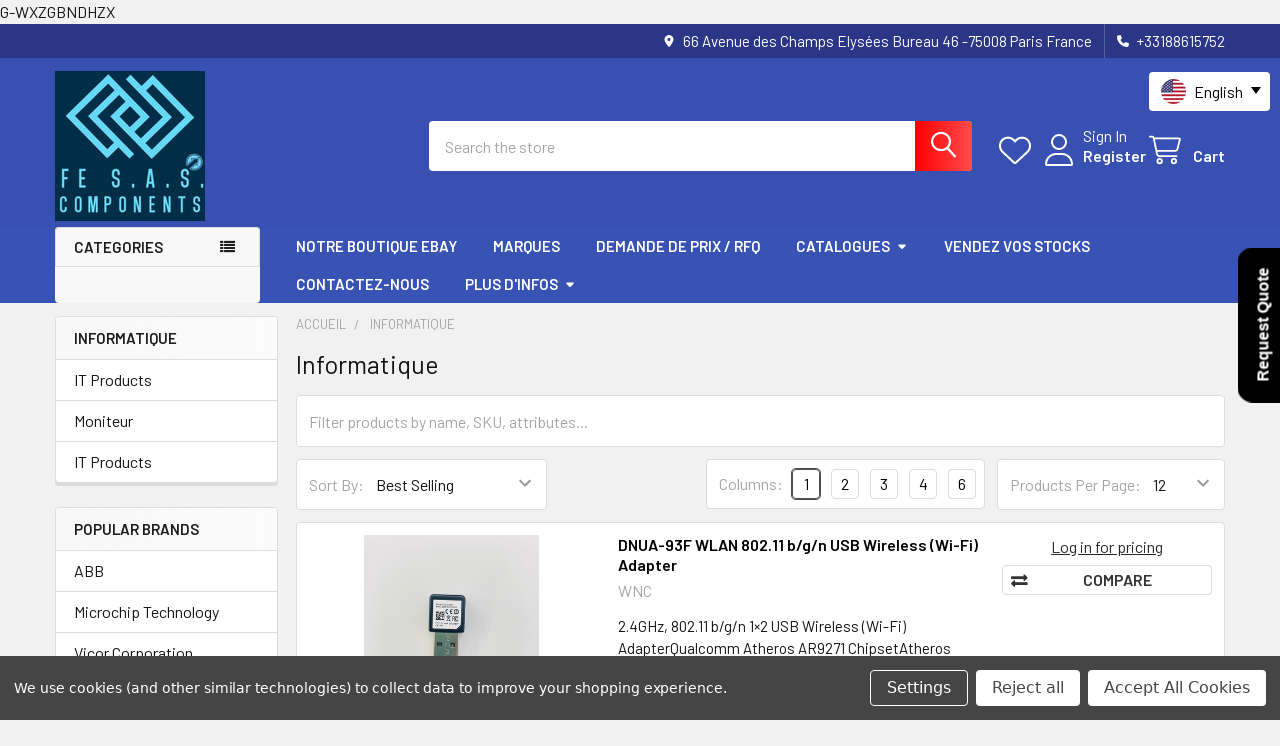

--- FILE ---
content_type: text/html; charset=UTF-8
request_url: https://fecomponents.shop/informatique/
body_size: 28622
content:


    <!DOCTYPE html>
<html class="no-js" lang="fr">
        <head>
        <title>Informatique</title>
        <link rel="dns-prefetch preconnect" href="https://cdn11.bigcommerce.com/s-g4jk5fwsgq" crossorigin><link rel="dns-prefetch preconnect" href="https://fonts.googleapis.com/" crossorigin><link rel="dns-prefetch preconnect" href="https://fonts.gstatic.com/" crossorigin>
        <meta name="keywords" content="Informatique,ordinateur,téléphone,smartphone,composant"><meta name="description" content="Informatique ordinateur téléphone smartphone composant"><link rel='canonical' href='https://fecomponents.shop/informatique/' /><meta name='platform' content='bigcommerce.stencil' />
        
                <link rel="next" href="https://fecomponents.shop/informatique/?page=2">


        <link href="https://cdn11.bigcommerce.com/s-g4jk5fwsgq/product_images/fe%20sas%20v4.jpeg?t=1698151060" rel="shortcut icon">
        <meta name="viewport" content="width=device-width, initial-scale=1">

        <script nonce="">
            document.documentElement.className = document.documentElement.className.replace('no-js', 'js');
        </script>

        <script nonce="">
    function browserSupportsAllFeatures() {
        return window.Promise
            && window.fetch
            && window.URL
            && window.URLSearchParams
            && window.WeakMap
            // object-fit support
            && ('objectFit' in document.documentElement.style);
    }

    function loadScript(src) {
        var js = document.createElement('script');
        js.src = src;
        js.nonce = '';
        js.onerror = function () {
            console.error('Failed to load polyfill script ' + src);
        };
        document.head.appendChild(js);
    }

    if (!browserSupportsAllFeatures()) {
        loadScript('https://cdn11.bigcommerce.com/s-g4jk5fwsgq/stencil/9a7bf290-74a0-013e-3d63-1adfdde075f2/dist/theme-bundle.polyfills.js');
    }
</script>
        <script nonce="">window.consentManagerTranslations = `{"locale":"fr","locales":{"consent_manager.data_collection_warning":"en","consent_manager.accept_all_cookies":"en","consent_manager.gdpr_settings":"en","consent_manager.data_collection_preferences":"en","consent_manager.manage_data_collection_preferences":"en","consent_manager.use_data_by_cookies":"en","consent_manager.data_categories_table":"en","consent_manager.allow":"en","consent_manager.accept":"en","consent_manager.deny":"en","consent_manager.dismiss":"en","consent_manager.reject_all":"en","consent_manager.category":"en","consent_manager.purpose":"en","consent_manager.functional_category":"en","consent_manager.functional_purpose":"en","consent_manager.analytics_category":"en","consent_manager.analytics_purpose":"en","consent_manager.targeting_category":"en","consent_manager.advertising_category":"en","consent_manager.advertising_purpose":"en","consent_manager.essential_category":"en","consent_manager.esential_purpose":"en","consent_manager.yes":"en","consent_manager.no":"en","consent_manager.not_available":"en","consent_manager.cancel":"en","consent_manager.save":"en","consent_manager.back_to_preferences":"en","consent_manager.close_without_changes":"en","consent_manager.unsaved_changes":"en","consent_manager.by_using":"en","consent_manager.agree_on_data_collection":"en","consent_manager.change_preferences":"en","consent_manager.cancel_dialog_title":"en","consent_manager.privacy_policy":"en","consent_manager.allow_category_tracking":"en","consent_manager.disallow_category_tracking":"en"},"translations":{"consent_manager.data_collection_warning":"We use cookies (and other similar technologies) to collect data to improve your shopping experience.","consent_manager.accept_all_cookies":"Accept All Cookies","consent_manager.gdpr_settings":"Settings","consent_manager.data_collection_preferences":"Website Data Collection Preferences","consent_manager.manage_data_collection_preferences":"Manage Website Data Collection Preferences","consent_manager.use_data_by_cookies":" uses data collected by cookies and JavaScript libraries to improve your shopping experience.","consent_manager.data_categories_table":"The table below outlines how we use this data by category. To opt out of a category of data collection, select 'No' and save your preferences.","consent_manager.allow":"Allow","consent_manager.accept":"Accept","consent_manager.deny":"Deny","consent_manager.dismiss":"Dismiss","consent_manager.reject_all":"Reject all","consent_manager.category":"Category","consent_manager.purpose":"Purpose","consent_manager.functional_category":"Functional","consent_manager.functional_purpose":"Enables enhanced functionality, such as videos and live chat. If you do not allow these, then some or all of these functions may not work properly.","consent_manager.analytics_category":"Analytics","consent_manager.analytics_purpose":"Provide statistical information on site usage, e.g., web analytics so we can improve this website over time.","consent_manager.targeting_category":"Targeting","consent_manager.advertising_category":"Advertising","consent_manager.advertising_purpose":"Used to create profiles or personalize content to enhance your shopping experience.","consent_manager.essential_category":"Essential","consent_manager.esential_purpose":"Essential for the site and any requested services to work, but do not perform any additional or secondary function.","consent_manager.yes":"Yes","consent_manager.no":"No","consent_manager.not_available":"N/A","consent_manager.cancel":"Cancel","consent_manager.save":"Save","consent_manager.back_to_preferences":"Back to Preferences","consent_manager.close_without_changes":"You have unsaved changes to your data collection preferences. Are you sure you want to close without saving?","consent_manager.unsaved_changes":"You have unsaved changes","consent_manager.by_using":"By using our website, you're agreeing to our","consent_manager.agree_on_data_collection":"By using our website, you're agreeing to the collection of data as described in our ","consent_manager.change_preferences":"You can change your preferences at any time","consent_manager.cancel_dialog_title":"Are you sure you want to cancel?","consent_manager.privacy_policy":"Privacy Policy","consent_manager.allow_category_tracking":"Allow [CATEGORY_NAME] tracking","consent_manager.disallow_category_tracking":"Disallow [CATEGORY_NAME] tracking"}}`;</script>

        <script nonce="">
            window.lazySizesConfig = window.lazySizesConfig || {};
            window.lazySizesConfig.loadMode = 1;
        </script>
        <script async src="https://cdn11.bigcommerce.com/s-g4jk5fwsgq/stencil/9a7bf290-74a0-013e-3d63-1adfdde075f2/dist/theme-bundle.head_async.js" nonce=""></script>

            <link href="https://fonts.googleapis.com/css?family=Barlow:600,400&display=block" rel="stylesheet">
            <script async src="https://cdn11.bigcommerce.com/s-g4jk5fwsgq/stencil/9a7bf290-74a0-013e-3d63-1adfdde075f2/dist/theme-bundle.font.js" nonce=""></script>
            <link data-stencil-stylesheet href="https://cdn11.bigcommerce.com/s-g4jk5fwsgq/stencil/9a7bf290-74a0-013e-3d63-1adfdde075f2/css/theme-a57e6c30-828b-013e-6034-52d3205c85c1.css" rel="stylesheet">
            <!-- Start Tracking Code for analytics_facebook -->

<script data-bc-cookie-consent="4" type="text/plain">
!function(f,b,e,v,n,t,s){if(f.fbq)return;n=f.fbq=function(){n.callMethod?n.callMethod.apply(n,arguments):n.queue.push(arguments)};if(!f._fbq)f._fbq=n;n.push=n;n.loaded=!0;n.version='2.0';n.queue=[];t=b.createElement(e);t.async=!0;t.src=v;s=b.getElementsByTagName(e)[0];s.parentNode.insertBefore(t,s)}(window,document,'script','https://connect.facebook.net/en_US/fbevents.js');

fbq('set', 'autoConfig', 'false', '491975588799254');
fbq('dataProcessingOptions', []);
fbq('init', '491975588799254', {"external_id":"4c7405be-12b7-4e5c-817b-8468c660b6de"});
fbq('set', 'agent', 'bigcommerce', '491975588799254');

function trackEvents() {
    var pathName = window.location.pathname;

    fbq('track', 'PageView', {}, "");

    // Search events start -- only fire if the shopper lands on the /search.php page
    if (pathName.indexOf('/search.php') === 0 && getUrlParameter('search_query')) {
        fbq('track', 'Search', {
            content_type: 'product_group',
            content_ids: [],
            search_string: getUrlParameter('search_query')
        });
    }
    // Search events end

    // Wishlist events start -- only fire if the shopper attempts to add an item to their wishlist
    if (pathName.indexOf('/wishlist.php') === 0 && getUrlParameter('added_product_id')) {
        fbq('track', 'AddToWishlist', {
            content_type: 'product_group',
            content_ids: []
        });
    }
    // Wishlist events end

    // Lead events start -- only fire if the shopper subscribes to newsletter
    if (pathName.indexOf('/subscribe.php') === 0 && getUrlParameter('result') === 'success') {
        fbq('track', 'Lead', {});
    }
    // Lead events end

    // Registration events start -- only fire if the shopper registers an account
    if (pathName.indexOf('/login.php') === 0 && getUrlParameter('action') === 'account_created') {
        fbq('track', 'CompleteRegistration', {}, "");
    }
    // Registration events end

    

    function getUrlParameter(name) {
        var cleanName = name.replace(/[\[]/, '\[').replace(/[\]]/, '\]');
        var regex = new RegExp('[\?&]' + cleanName + '=([^&#]*)');
        var results = regex.exec(window.location.search);
        return results === null ? '' : decodeURIComponent(results[1].replace(/\+/g, ' '));
    }
}

if (window.addEventListener) {
    window.addEventListener("load", trackEvents, false)
}
</script>
<noscript><img height="1" width="1" style="display:none" alt="null" src="https://www.facebook.com/tr?id=491975588799254&ev=PageView&noscript=1&a=plbigcommerce1.2&eid="/></noscript>

<!-- End Tracking Code for analytics_facebook -->

<!-- Start Tracking Code for analytics_googleanalytics -->

G-WXZGBNDHZX

<!-- End Tracking Code for analytics_googleanalytics -->

<!-- Start Tracking Code for analytics_googleanalytics4 -->

<script data-cfasync="false" src="https://cdn11.bigcommerce.com/shared/js/google_analytics4_bodl_subscribers-358423becf5d870b8b603a81de597c10f6bc7699.js" integrity="sha256-gtOfJ3Avc1pEE/hx6SKj/96cca7JvfqllWA9FTQJyfI=" crossorigin="anonymous"></script>
<script data-cfasync="false">
  (function () {
    window.dataLayer = window.dataLayer || [];

    function gtag(){
        dataLayer.push(arguments);
    }

    function initGA4(event) {
         function setupGtag() {
            function configureGtag() {
                gtag('js', new Date());
                gtag('set', 'developer_id.dMjk3Nj', true);
                gtag('config', 'G-14PWT2KHV1');
            }

            var script = document.createElement('script');

            script.src = 'https://www.googletagmanager.com/gtag/js?id=G-14PWT2KHV1';
            script.async = true;
            script.onload = configureGtag;

            document.head.appendChild(script);
        }

        setupGtag();

        if (typeof subscribeOnBodlEvents === 'function') {
            subscribeOnBodlEvents('G-14PWT2KHV1', true);
        }

        window.removeEventListener(event.type, initGA4);
    }

    gtag('consent', 'default', {"ad_storage":"denied","ad_user_data":"denied","ad_personalization":"denied","analytics_storage":"denied","functionality_storage":"denied"})
            

    var eventName = document.readyState === 'complete' ? 'consentScriptsLoaded' : 'DOMContentLoaded';
    window.addEventListener(eventName, initGA4, false);
  })()
</script>

<!-- End Tracking Code for analytics_googleanalytics4 -->

<!-- Start Tracking Code for analytics_siteverification -->

<!-- Global site tag (gtag.js) - Google Analytics -->
<script async src="https://www.googletagmanager.com/gtag/js?id=G-WXZGBNDHZX"></script>
<script>
  window.dataLayer = window.dataLayer || [];
  function gtag(){dataLayer.push(arguments);}
  gtag('js', new Date());

  gtag('config', 'G-WXZGBNDHZX');
</script>

<!-- End Tracking Code for analytics_siteverification -->


<script type="text/javascript" src="https://checkout-sdk.bigcommerce.com/v1/loader.js" defer ></script>
<script>window.consentManagerStoreConfig = function () { return {"storeName":"fecomponents","privacyPolicyUrl":"","writeKey":null,"improvedConsentManagerEnabled":true,"AlwaysIncludeScriptsWithConsentTag":true}; };</script>
<script type="text/javascript" src="https://cdn11.bigcommerce.com/shared/js/bodl-consent-32a446f5a681a22e8af09a4ab8f4e4b6deda6487.js" integrity="sha256-uitfaufFdsW9ELiQEkeOgsYedtr3BuhVvA4WaPhIZZY=" crossorigin="anonymous" defer></script>
<script type="text/javascript" src="https://cdn11.bigcommerce.com/shared/js/storefront/consent-manager-config-3013a89bb0485f417056882e3b5cf19e6588b7ba.js" defer></script>
<script type="text/javascript" src="https://cdn11.bigcommerce.com/shared/js/storefront/consent-manager-08633fe15aba542118c03f6d45457262fa9fac88.js" defer></script>
<script type="text/javascript">
var BCData = {};
</script>
<script src='https://ajax.googleapis.com/ajax/libs/jquery/3.0.0/jquery.min.js' async></script><script src='https://big-language-translate.joboapps.com/scripts/259/jobo_language_e30f02a39eaee970e2c20551f2a24082.js'   ></script><script> var qtlproductId = ''; var qtlcategoryId = '123';</script><script> var qtl_id = 'c3RvcmVzL2c0ams1ZndzZ3E=';</script><!-- Global site tag (gtag.js) - Google Ads: AW-10825147756 -->
<script data-bc-cookie-consent="3" type="text/plain" async src="https://www.googletagmanager.com/gtag/js?id=AW-10825147756"></script>
<script data-bc-cookie-consent="3" type="text/plain">
  window.dataLayer = window.dataLayer || [];
  function gtag(){dataLayer.push(arguments);}
  gtag('js', new Date());

  gtag('config', 'AW-10825147756');
  gtag('set', 'developer_id.dMjk3Nj', true);
</script>
<!-- GA4 Code Start: View Product Content -->
<script data-bc-cookie-consent="3" type="text/plain">
</script>

 <script data-cfasync="false" src="https://microapps.bigcommerce.com/bodl-events/1.9.4/index.js" integrity="sha256-Y0tDj1qsyiKBRibKllwV0ZJ1aFlGYaHHGl/oUFoXJ7Y=" nonce="" crossorigin="anonymous"></script>
 <script data-cfasync="false" nonce="">

 (function() {
    function decodeBase64(base64) {
       const text = atob(base64);
       const length = text.length;
       const bytes = new Uint8Array(length);
       for (let i = 0; i < length; i++) {
          bytes[i] = text.charCodeAt(i);
       }
       const decoder = new TextDecoder();
       return decoder.decode(bytes);
    }
    window.bodl = JSON.parse(decodeBase64("[base64]"));
 })()

 </script>

<script nonce="">
(function () {
    var xmlHttp = new XMLHttpRequest();

    xmlHttp.open('POST', 'https://bes.gcp.data.bigcommerce.com/nobot');
    xmlHttp.setRequestHeader('Content-Type', 'application/json');
    xmlHttp.send('{"store_id":"1002116197","timezone_offset":"2.0","timestamp":"2026-01-27T00:19:09.13582100Z","visit_id":"2b98d989-4446-43c3-af05-1c32080d4e26","channel_id":1}');
})();
</script>

        

        <!-- snippet location htmlhead -->

         
    </head>
    <body class="csscolumns papaSupermarket-layout--left-sidebar
        papaSupermarket-style--modern
        papaSupermarket-pageType--category
        papaSupermarket-page--pages-category
        emthemesModez-productUniform
        
        
        
        
        
        
        
        
        " id="topOfPage">


        <!-- snippet location header -->
        <svg data-src="https://cdn11.bigcommerce.com/s-g4jk5fwsgq/stencil/9a7bf290-74a0-013e-3d63-1adfdde075f2/img/icon-sprite.svg" class="icons-svg-sprite"></svg>

        <header class="header" role="banner" >
    <a href="#" class="mobileMenu-toggle" data-mobile-menu-toggle="menu">
        <span class="mobileMenu-toggleIcon">Toggle menu</span>
    </a>

        <div class="emthemesModez-header-topSection">
            <div class="container">
                <nav class="navUser navUser--storeInfo">
    <ul class="navUser-section">
    </ul>
</nav>

<nav class="navUser">



    <ul class="navUser-section">
        
        <li class="navUser-item">
            <span class="navUser-action">
                <i class="icon" aria-hidden="true"><svg><use href="#icon-loc-solid" /></svg></i>
                <span>66 Avenue des Champs Elysées 
Bureau 46 -75008 Paris 
France</span>
            </span>
        </li>

        <li class="navUser-item">
            <a class="navUser-action" href="tel:+33188615752">
                <i class="icon"><svg><use href="#icon-phone-solid" /></svg></i>
                <span>+33188615752</span>
            </a>
        </li>

    </ul>
</nav>            </div>
        </div>

    <div class="emthemesModez-header-userSection emthemesModez-header-userSection--logo-left">
        <div class="container">
                <div class="header-logo header-logo--left">
                    <a href="https://fecomponents.shop/" data-instantload='{"page":"home"}'>
            <div class="header-logo-image-container">
                <img class="header-logo-image" src="https://cdn11.bigcommerce.com/s-g4jk5fwsgq/images/stencil/240x150/logo_fe_sas_v4_1751552654__51356.original.jpeg" srcset="https://cdn11.bigcommerce.com/s-g4jk5fwsgq/images/stencil/350x150/logo_fe_sas_v4_1751552654__51356.original.jpeg 1x, https://cdn11.bigcommerce.com/s-g4jk5fwsgq/images/stencil/700w/logo_fe_sas_v4_1751552654__51356.original.jpeg 2x" alt="FE Components" title="FE Components">
            </div>
</a>
                </div>

            <nav class="navUser">
    
    <ul class="navUser-section navUser-section--alt">
        <li class="navUser-item navUser-item--recentlyViewed">
            <a class="navUser-action navUser-action--recentlyViewed" href="#recently-viewed" data-dropdown="recently-viewed-dropdown" data-options="align:right" title="Recently Viewed" style="display:none">
                <i class="icon"><svg><use href="#icon-recent-list" /></svg></i>
                <span class="navUser-item-recentlyViewedLabel"><span class='firstword'>Recently </span>Viewed</span>
            </a>
            <div class="dropdown-menu" id="recently-viewed-dropdown" data-dropdown-content aria-hidden="true"></div>
        </li>


            <li class="navUser-item">
                <a class="navUser-action navUser-action--wishlist" href="/wishlist.php" title="Wish Lists">
                    <i class="icon"><svg><use href="#icon-heart" /></svg></i>
                    <span class="navUser-item-wishlistLabel"><span class='firstword'>Wish </span>Lists</span>
                </a>
            </li>
        

            <li class="navUser-item navUser-item--account">
                <i class="icon"><svg><use href="#icon-user" /></svg></i>
                <span class="navUser-actions">
                        <span class="navUser-subtitle">
                            <a class="navUser-action" href="/login.php">
                                <span class="navUser-item-loginLabel">Sign In</span>
                            </a>
                        </span>
                            <a class="navUser-action" href="/login.php?action=create_account">Register</a>
                </span>
            </li>

        <li class="navUser-item navUser-item--cart">
            <a
                class="navUser-action navUser-action--cart"
                data-cart-preview
                data-dropdown="cart-preview-dropdown"
                data-options="align:right"
                href="/cart.php"
                title="Cart">
                <i class="icon"><svg><use href="#icon-cart" /></svg></i>
                <span class="_rows">
                    <span class="countPill cart-quantity"></span>
                    <span class="navUser-item-cartLabel">Cart</span>
                </span>
            </a>

            <div class="dropdown-menu" id="cart-preview-dropdown" data-dropdown-content aria-hidden="true"></div>
        </li>
    </ul>
</nav>

            <div class="emthemesModez-quickSearch" data-prevent-quick-search-close>
    <!-- snippet location forms_search -->
    <form class="form" action="/search.php">
        <fieldset class="form-fieldset">
            <div class="form-field">
                <label class="is-srOnly" for="search_query">Search</label>
                <div class="form-prefixPostfix wrap">
                    <input class="form-input" data-search-quick name="search_query" id="search_query" data-error-message="Search field cannot be empty." placeholder="Search the store" autocomplete="off">
                    <input type="submit" class="button button--primary form-prefixPostfix-button--postfix" value="Search" />
                </div>
            </div>
        </fieldset>
    </form>
</div>        </div>
    </div>

    <div class="navPages-container navPages-container--bg" id="menu" data-menu>
        <div class="container">
            <nav class="navPages">

        <div class="emthemesModez-navPages-verticalCategories-container">
            <a class="navPages-action has-subMenu" role="none">Categories</a>
            <div class="emthemesModez-verticalCategories is-open " id="emthemesModez-verticalCategories" data-emthemesmodez-fix-height="emthemesModez-section1-container">
                <ul class="navPages-list navPages-list--categories">

                            <li class="navPages-item">
                                <a class="navPages-action has-subMenu " href="https://fecomponents.shop/industrial-automation-and-control/"
    data-instantload
    
    data-collapsible="navPages-202"
    data-collapsible-disabled-breakpoint="medium"
    data-collapsible-disabled-state="open"
    data-collapsible-enabled-state="closed">
    Industrial Automation and Control <i class="icon navPages-action-moreIcon" aria-hidden="true"><svg><use href="#icon-caret-down" /></svg></i>
</a>
<div class="navPage-subMenu
    " id="navPages-202" aria-hidden="true" tabindex="-1">
    <ul class="navPage-subMenu-list">
        <li class="navPage-subMenu-item">
            <a class="navPage-subMenu-action navPages-action" href="https://fecomponents.shop/industrial-automation-and-control/" data-instantload>All Industrial Automation and Control</a>
        </li>
            <li class="navPage-subMenu-item">
                    <a class="navPage-subMenu-action navPages-action" href="https://fecomponents.shop/softstarter/" data-instantload >Softstarter</a>
            </li>
            <li class="navPage-subMenu-item">
                    <a class="navPage-subMenu-action navPages-action" href="https://fecomponents.shop/variable-speed-drives/" data-instantload >Variable Speed Drives</a>
            </li>
    </ul>
</div>
                            </li>
                            <li class="navPages-item">
                                <a class="navPages-action has-subMenu " href="https://fecomponents.shop/capteurs-et-systeme-douverture/"
    data-instantload
    
    data-collapsible="navPages-102"
    data-collapsible-disabled-breakpoint="medium"
    data-collapsible-disabled-state="open"
    data-collapsible-enabled-state="closed">
    Capteurs et système d&#x27;ouverture <i class="icon navPages-action-moreIcon" aria-hidden="true"><svg><use href="#icon-caret-down" /></svg></i>
</a>
<div class="navPage-subMenu
    " id="navPages-102" aria-hidden="true" tabindex="-1">
    <ul class="navPage-subMenu-list">
        <li class="navPage-subMenu-item">
            <a class="navPage-subMenu-action navPages-action" href="https://fecomponents.shop/capteurs-et-systeme-douverture/" data-instantload>All Capteurs et système d&#x27;ouverture</a>
        </li>
            <li class="navPage-subMenu-item">
                    <a class="navPage-subMenu-action navPages-action" href="https://fecomponents.shop/air-pressure-switches/" data-instantload >Air Pressure Switches</a>
            </li>
            <li class="navPage-subMenu-item">
                    <a class="navPage-subMenu-action navPages-action" href="https://fecomponents.shop/cables-accessories/" data-instantload >Cables &amp; Accessories</a>
            </li>
            <li class="navPage-subMenu-item">
                    <a class="navPage-subMenu-action navPages-action" href="https://fecomponents.shop/cleanswitch/" data-instantload >CleanSwitch</a>
            </li>
            <li class="navPage-subMenu-item">
                    <a class="navPage-subMenu-action navPages-action" href="https://fecomponents.shop/detectors/" data-instantload >Detectors</a>
            </li>
            <li class="navPage-subMenu-item">
                    <a class="navPage-subMenu-action navPages-action" href="https://fecomponents.shop/loop-detectors-proloop/" data-instantload >Loop Detectors - ProLoop</a>
            </li>
            <li class="navPage-subMenu-item">
                    <a class="navPage-subMenu-action navPages-action" href="https://fecomponents.shop/remote/" data-instantload >Remote</a>
            </li>
            <li class="navPage-subMenu-item">
                    <a class="navPage-subMenu-action navPages-action" href="https://fecomponents.shop/rubber-profile/" data-instantload >Rubber Profile</a>
            </li>
            <li class="navPage-subMenu-item">
                    <a class="navPage-subMenu-action navPages-action" href="https://fecomponents.shop/safety-switching-devices/" data-instantload >Safety Switching Devices</a>
            </li>
            <li class="navPage-subMenu-item">
                    <a class="navPage-subMenu-action navPages-action" href="https://fecomponents.shop/transmission-system/" data-instantload >Transmission System</a>
            </li>
            <li class="navPage-subMenu-item">
                    <a class="navPage-subMenu-action navPages-action" href="https://fecomponents.shop/converter/" data-instantload >Converter</a>
            </li>
    </ul>
</div>
                            </li>
                            <li class="navPages-item">
                                <a class="navPages-action has-subMenu " href="https://fecomponents.shop/radio-solutions/"
    data-instantload
    
    data-collapsible="navPages-182"
    data-collapsible-disabled-breakpoint="medium"
    data-collapsible-disabled-state="open"
    data-collapsible-enabled-state="closed">
    Radio Solutions <i class="icon navPages-action-moreIcon" aria-hidden="true"><svg><use href="#icon-caret-down" /></svg></i>
</a>
<div class="navPage-subMenu
    " id="navPages-182" aria-hidden="true" tabindex="-1">
    <ul class="navPage-subMenu-list">
        <li class="navPage-subMenu-item">
            <a class="navPage-subMenu-action navPages-action" href="https://fecomponents.shop/radio-solutions/" data-instantload>All Radio Solutions</a>
        </li>
            <li class="navPage-subMenu-item">
                    <a class="navPage-subMenu-action navPages-action" href="https://fecomponents.shop/accessories/" data-instantload >Accessories</a>
            </li>
            <li class="navPage-subMenu-item">
                    <a class="navPage-subMenu-action navPages-action" href="https://fecomponents.shop/interfaces/" data-instantload >Interfaces</a>
            </li>
            <li class="navPage-subMenu-item">
                    <a class="navPage-subMenu-action navPages-action" href="https://fecomponents.shop/receiver/" data-instantload >Receiver</a>
            </li>
            <li class="navPage-subMenu-item">
                    <a class="navPage-subMenu-action navPages-action" href="https://fecomponents.shop/sensors/" data-instantload >Sensors</a>
            </li>
            <li class="navPage-subMenu-item">
                    <a class="navPage-subMenu-action navPages-action" href="https://fecomponents.shop/transmitter/" data-instantload >Transmitter</a>
            </li>
    </ul>
</div>
                            </li>
                            <li class="navPages-item">
                                <a class="navPages-action has-subMenu " href="https://fecomponents.shop/informatique/"
    data-instantload
    
    data-collapsible="navPages-123"
    data-collapsible-disabled-breakpoint="medium"
    data-collapsible-disabled-state="open"
    data-collapsible-enabled-state="closed">
    Informatique <i class="icon navPages-action-moreIcon" aria-hidden="true"><svg><use href="#icon-caret-down" /></svg></i>
</a>
<div class="navPage-subMenu
    " id="navPages-123" aria-hidden="true" tabindex="-1">
    <ul class="navPage-subMenu-list">
        <li class="navPage-subMenu-item">
            <a class="navPage-subMenu-action navPages-action" href="https://fecomponents.shop/informatique/" data-instantload>All Informatique</a>
        </li>
            <li class="navPage-subMenu-item">
                    <a
                        class="navPage-subMenu-action navPages-action has-subMenu"
                        href="https://fecomponents.shop/it-products-1/"
                        data-instantload
                        
                        data-collapsible="navPages-193"
                        data-collapsible-disabled-breakpoint="medium"
                        data-collapsible-disabled-state="open"
                        data-collapsible-enabled-state="closed">
                        IT Products <i class="icon navPages-action-moreIcon" aria-hidden="true"><svg><use href="#icon-caret-down" /></svg></i>
                    </a>
                    <ul class="navPage-childList" id="navPages-193">
                        <li class="navPage-childList-item">
                            <a class="navPage-childList-action navPages-action" href="https://fecomponents.shop/it-products-1/" data-instantload>All IT Products</a>
                        </li>
                        <li class="navPage-childList-item">
                                <a class="navPage-childList-action navPages-action" data-instantload href="https://fecomponents.shop/hard-disc-drive/" >Hard Disc Drive</a>
                        </li>
                    </ul>
            </li>
            <li class="navPage-subMenu-item">
                    <a class="navPage-subMenu-action navPages-action" href="https://fecomponents.shop/moniteur/" data-instantload >Moniteur</a>
            </li>
            <li class="navPage-subMenu-item">
                    <a
                        class="navPage-subMenu-action navPages-action has-subMenu"
                        href="https://fecomponents.shop/it-products/"
                        data-instantload
                        
                        data-collapsible="navPages-55"
                        data-collapsible-disabled-breakpoint="medium"
                        data-collapsible-disabled-state="open"
                        data-collapsible-enabled-state="closed">
                        IT Products <i class="icon navPages-action-moreIcon" aria-hidden="true"><svg><use href="#icon-caret-down" /></svg></i>
                    </a>
                    <ul class="navPage-childList" id="navPages-55">
                        <li class="navPage-childList-item">
                            <a class="navPage-childList-action navPages-action" href="https://fecomponents.shop/it-products/" data-instantload>All IT Products</a>
                        </li>
                        <li class="navPage-childList-item">
                                <a class="navPage-childList-action navPages-action" data-instantload href="https://fecomponents.shop/cartridge/" >Cartridge</a>
                        </li>
                        <li class="navPage-childList-item">
                                <a class="navPage-childList-action navPages-action" data-instantload href="https://fecomponents.shop/headphones/" >Headphones</a>
                        </li>
                        <li class="navPage-childList-item">
                                <a class="navPage-childList-action navPages-action" data-instantload href="https://fecomponents.shop/memory-card/" >Memory Card</a>
                        </li>
                        <li class="navPage-childList-item">
                                <a class="navPage-childList-action navPages-action" data-instantload href="https://fecomponents.shop/modem/" >Modem</a>
                        </li>
                        <li class="navPage-childList-item">
                                <a class="navPage-childList-action navPages-action" data-instantload href="https://fecomponents.shop/modules/" >Modules</a>
                        </li>
                        <li class="navPage-childList-item">
                                <a class="navPage-childList-action navPages-action" data-instantload href="https://fecomponents.shop/ram-5/" >RAM</a>
                        </li>
                        <li class="navPage-childList-item">
                                <a class="navPage-childList-action navPages-action" data-instantload href="https://fecomponents.shop/software/" >Software</a>
                        </li>
                        <li class="navPage-childList-item">
                                <a class="navPage-childList-action navPages-action" data-instantload href="https://fecomponents.shop/system/" >System</a>
                        </li>
                        <li class="navPage-childList-item">
                                <a class="navPage-childList-action navPages-action" data-instantload href="https://fecomponents.shop/telephone-voip/" >Téléphone VoIP</a>
                        </li>
                        <li class="navPage-childList-item">
                                <a class="navPage-childList-action navPages-action" data-instantload href="https://fecomponents.shop/alimentation-1/" >Alimentation</a>
                        </li>
                    </ul>
            </li>
    </ul>
</div>
                            </li>
                            <li class="navPages-item">
                                <a class="navPages-action has-subMenu " href="https://fecomponents.shop/composants-electroniques/"
    data-instantload
    
    data-collapsible="navPages-25"
    data-collapsible-disabled-breakpoint="medium"
    data-collapsible-disabled-state="open"
    data-collapsible-enabled-state="closed">
    Composants électroniques <i class="icon navPages-action-moreIcon" aria-hidden="true"><svg><use href="#icon-caret-down" /></svg></i>
</a>
<div class="navPage-subMenu
    " id="navPages-25" aria-hidden="true" tabindex="-1">
    <ul class="navPage-subMenu-list">
        <li class="navPage-subMenu-item">
            <a class="navPage-subMenu-action navPages-action" href="https://fecomponents.shop/composants-electroniques/" data-instantload>All Composants électroniques</a>
        </li>
            <li class="navPage-subMenu-item">
                    <a class="navPage-subMenu-action navPages-action" href="https://fecomponents.shop/adaptateur/" data-instantload >Adaptateur</a>
            </li>
            <li class="navPage-subMenu-item">
                    <a class="navPage-subMenu-action navPages-action" href="https://fecomponents.shop/adapter-1/" data-instantload >Adapter</a>
            </li>
            <li class="navPage-subMenu-item">
                    <a class="navPage-subMenu-action navPages-action" href="https://fecomponents.shop/antennas/" data-instantload >Antennas</a>
            </li>
            <li class="navPage-subMenu-item">
                    <a class="navPage-subMenu-action navPages-action" href="https://fecomponents.shop/battery/" data-instantload >Battery</a>
            </li>
            <li class="navPage-subMenu-item">
                    <a class="navPage-subMenu-action navPages-action" href="https://fecomponents.shop/battery-contact-2/" data-instantload >Battery Contact</a>
            </li>
            <li class="navPage-subMenu-item">
                    <a class="navPage-subMenu-action navPages-action" href="https://fecomponents.shop/bobines/" data-instantload >Bobines</a>
            </li>
            <li class="navPage-subMenu-item">
                    <a class="navPage-subMenu-action navPages-action" href="https://fecomponents.shop/bulb/" data-instantload >Bulb</a>
            </li>
            <li class="navPage-subMenu-item">
                    <a class="navPage-subMenu-action navPages-action" href="https://fecomponents.shop/cables/" data-instantload >Cables</a>
            </li>
            <li class="navPage-subMenu-item">
                    <a class="navPage-subMenu-action navPages-action" href="https://fecomponents.shop/capacitors/" data-instantload >Capacitors</a>
            </li>
            <li class="navPage-subMenu-item">
                    <a class="navPage-subMenu-action navPages-action" href="https://fecomponents.shop/card/" data-instantload >Card</a>
            </li>
            <li class="navPage-subMenu-item">
                    <a class="navPage-subMenu-action navPages-action" href="https://fecomponents.shop/circuit-breaker/" data-instantload >Circuit Breaker</a>
            </li>
            <li class="navPage-subMenu-item">
                    <a class="navPage-subMenu-action navPages-action" href="https://fecomponents.shop/components/" data-instantload >Components</a>
            </li>
            <li class="navPage-subMenu-item">
                    <a class="navPage-subMenu-action navPages-action" href="https://fecomponents.shop/connectors/" data-instantload >Connectors</a>
            </li>
            <li class="navPage-subMenu-item">
                    <a class="navPage-subMenu-action navPages-action" href="https://fecomponents.shop/contactors/" data-instantload >Contactors</a>
            </li>
            <li class="navPage-subMenu-item">
                    <a class="navPage-subMenu-action navPages-action" href="https://fecomponents.shop/convertisseurs/" data-instantload >Convertisseurs</a>
            </li>
            <li class="navPage-subMenu-item">
                    <a class="navPage-subMenu-action navPages-action" href="https://fecomponents.shop/diodes/" data-instantload >Diodes</a>
            </li>
            <li class="navPage-subMenu-item">
                    <a class="navPage-subMenu-action navPages-action" href="https://fecomponents.shop/fuses/" data-instantload >Fuses</a>
            </li>
            <li class="navPage-subMenu-item">
                    <a class="navPage-subMenu-action navPages-action" href="https://fecomponents.shop/heatsink-transistor-mount-kit/" data-instantload >Heatsink Transistor Mount Kit</a>
            </li>
            <li class="navPage-subMenu-item">
                    <a class="navPage-subMenu-action navPages-action" href="https://fecomponents.shop/inductors/" data-instantload >Inductors</a>
            </li>
            <li class="navPage-subMenu-item">
                    <a class="navPage-subMenu-action navPages-action" href="https://fecomponents.shop/integrated-circuits-ic/" data-instantload >Integrated Circuits - IC</a>
            </li>
            <li class="navPage-subMenu-item">
                    <a class="navPage-subMenu-action navPages-action" href="https://fecomponents.shop/lcd/" data-instantload >LCD</a>
            </li>
            <li class="navPage-subMenu-item">
                    <a class="navPage-subMenu-action navPages-action" href="https://fecomponents.shop/led-1/" data-instantload >LED</a>
            </li>
            <li class="navPage-subMenu-item">
                    <a class="navPage-subMenu-action navPages-action" href="https://fecomponents.shop/microprocessor/" data-instantload >Microprocessor</a>
            </li>
            <li class="navPage-subMenu-item">
                    <a class="navPage-subMenu-action navPages-action" href="https://fecomponents.shop/microprocessors/" data-instantload >Microprocessors</a>
            </li>
            <li class="navPage-subMenu-item">
                    <a class="navPage-subMenu-action navPages-action" href="https://fecomponents.shop/modules-1/" data-instantload >Modules</a>
            </li>
            <li class="navPage-subMenu-item">
                    <a class="navPage-subMenu-action navPages-action" href="https://fecomponents.shop/optocoupleurs/" data-instantload >Optocoupleurs</a>
            </li>
            <li class="navPage-subMenu-item">
                    <a class="navPage-subMenu-action navPages-action" href="https://fecomponents.shop/panel-mount-indicators/" data-instantload >Panel Mount Indicators</a>
            </li>
            <li class="navPage-subMenu-item">
                    <a class="navPage-subMenu-action navPages-action" href="https://fecomponents.shop/plugs/" data-instantload >Plugs</a>
            </li>
            <li class="navPage-subMenu-item">
                    <a class="navPage-subMenu-action navPages-action" href="https://fecomponents.shop/potentiometers/" data-instantload >Potentiometers</a>
            </li>
            <li class="navPage-subMenu-item">
                    <a class="navPage-subMenu-action navPages-action" href="https://fecomponents.shop/power-ac-modules/" data-instantload >Power AC Modules</a>
            </li>
            <li class="navPage-subMenu-item">
                    <a class="navPage-subMenu-action navPages-action" href="https://fecomponents.shop/processor/" data-instantload >Processor</a>
            </li>
            <li class="navPage-subMenu-item">
                    <a class="navPage-subMenu-action navPages-action" href="https://fecomponents.shop/quartz-crystal/" data-instantload >Quartz Crystal</a>
            </li>
            <li class="navPage-subMenu-item">
                    <a class="navPage-subMenu-action navPages-action" href="https://fecomponents.shop/rectifiers/" data-instantload >Rectifiers</a>
            </li>
            <li class="navPage-subMenu-item">
                    <a class="navPage-subMenu-action navPages-action" href="https://fecomponents.shop/relay/" data-instantload >Relay</a>
            </li>
            <li class="navPage-subMenu-item">
                    <a class="navPage-subMenu-action navPages-action" href="https://fecomponents.shop/resistors/" data-instantload >Resistors</a>
            </li>
            <li class="navPage-subMenu-item">
                    <a class="navPage-subMenu-action navPages-action" href="https://fecomponents.shop/screws/" data-instantload >Screws</a>
            </li>
            <li class="navPage-subMenu-item">
                    <a class="navPage-subMenu-action navPages-action" href="https://fecomponents.shop/semiconductor/" data-instantload >Semiconductor</a>
            </li>
            <li class="navPage-subMenu-item">
                    <a class="navPage-subMenu-action navPages-action" href="https://fecomponents.shop/speaker/" data-instantload >Speaker</a>
            </li>
            <li class="navPage-subMenu-item">
                    <a class="navPage-subMenu-action navPages-action" href="https://fecomponents.shop/switch/" data-instantload >Switch</a>
            </li>
            <li class="navPage-subMenu-item">
                    <a class="navPage-subMenu-action navPages-action" href="https://fecomponents.shop/test-point-red/" data-instantload >Test Point - Red</a>
            </li>
            <li class="navPage-subMenu-item">
                    <a class="navPage-subMenu-action navPages-action" href="https://fecomponents.shop/thermal-pad/" data-instantload >Thermal Pad</a>
            </li>
            <li class="navPage-subMenu-item">
                    <a class="navPage-subMenu-action navPages-action" href="https://fecomponents.shop/thermistors/" data-instantload >Thermistors</a>
            </li>
            <li class="navPage-subMenu-item">
                    <a class="navPage-subMenu-action navPages-action" href="https://fecomponents.shop/thyristors/" data-instantload >Thyristors</a>
            </li>
            <li class="navPage-subMenu-item">
                    <a class="navPage-subMenu-action navPages-action" href="https://fecomponents.shop/transistors/" data-instantload >Transistors</a>
            </li>
            <li class="navPage-subMenu-item">
                    <a class="navPage-subMenu-action navPages-action" href="https://fecomponents.shop/varistors/" data-instantload >Varistors</a>
            </li>
            <li class="navPage-subMenu-item">
                    <a class="navPage-subMenu-action navPages-action" href="https://fecomponents.shop/washers/" data-instantload >Washers</a>
            </li>
            <li class="navPage-subMenu-item">
                    <a
                        class="navPage-subMenu-action navPages-action has-subMenu"
                        href="https://fecomponents.shop/others/"
                        data-instantload
                        
                        data-collapsible="navPages-39"
                        data-collapsible-disabled-breakpoint="medium"
                        data-collapsible-disabled-state="open"
                        data-collapsible-enabled-state="closed">
                        Others <i class="icon navPages-action-moreIcon" aria-hidden="true"><svg><use href="#icon-caret-down" /></svg></i>
                    </a>
                    <ul class="navPage-childList" id="navPages-39">
                        <li class="navPage-childList-item">
                            <a class="navPage-childList-action navPages-action" href="https://fecomponents.shop/others/" data-instantload>All Others</a>
                        </li>
                        <li class="navPage-childList-item">
                                <a class="navPage-childList-action navPages-action" data-instantload href="https://fecomponents.shop/other-connectors/" >Other Connectors</a>
                        </li>
                        <li class="navPage-childList-item">
                                <a class="navPage-childList-action navPages-action" data-instantload href="https://fecomponents.shop/other-components-1/" >Other Components</a>
                        </li>
                    </ul>
            </li>
    </ul>
</div>
                            </li>
                            <li class="navPages-item">
                                <a class="navPages-action has-subMenu " href="https://fecomponents.shop/others-1/"
    data-instantload
    
    data-collapsible="navPages-191"
    data-collapsible-disabled-breakpoint="medium"
    data-collapsible-disabled-state="open"
    data-collapsible-enabled-state="closed">
    Others <i class="icon navPages-action-moreIcon" aria-hidden="true"><svg><use href="#icon-caret-down" /></svg></i>
</a>
<div class="navPage-subMenu
    " id="navPages-191" aria-hidden="true" tabindex="-1">
    <ul class="navPage-subMenu-list">
        <li class="navPage-subMenu-item">
            <a class="navPage-subMenu-action navPages-action" href="https://fecomponents.shop/others-1/" data-instantload>All Others</a>
        </li>
            <li class="navPage-subMenu-item">
                    <a class="navPage-subMenu-action navPages-action" href="https://fecomponents.shop/other-components/" data-instantload >Other Components</a>
            </li>
    </ul>
</div>
                            </li>
                            <li class="navPages-item">
                                <a class="navPages-action" href="https://fecomponents.shop/compresseur/" data-instantload >Compresseur</a>
                            </li>
                            <li class="navPages-item">
                                <a class="navPages-action" href="https://fecomponents.shop/new/" data-instantload >New</a>
                            </li>
                            <li class="navPages-item">
                                <a class="navPages-action has-subMenu " href="https://fecomponents.shop/nouveautes/"
    data-instantload
    
    data-collapsible="navPages-112"
    data-collapsible-disabled-breakpoint="medium"
    data-collapsible-disabled-state="open"
    data-collapsible-enabled-state="closed">
    Nouveautés <i class="icon navPages-action-moreIcon" aria-hidden="true"><svg><use href="#icon-caret-down" /></svg></i>
</a>
<div class="navPage-subMenu
    " id="navPages-112" aria-hidden="true" tabindex="-1">
    <ul class="navPage-subMenu-list">
        <li class="navPage-subMenu-item">
            <a class="navPage-subMenu-action navPages-action" href="https://fecomponents.shop/nouveautes/" data-instantload>All Nouveautés</a>
        </li>
            <li class="navPage-subMenu-item">
                    <a class="navPage-subMenu-action navPages-action" href="https://fecomponents.shop/available/" data-instantload >Available</a>
            </li>
    </ul>
</div>
                            </li>
                            <li class="navPages-item">
                                <a class="navPages-action" href="https://fecomponents.shop/promo-et-destockage/" data-instantload >Promo et Destockage</a>
                            </li>
                    
                </ul>
            </div>
        </div>
    
    
        <ul class="navPages-list">
                <li class="navPages-item">
                    <a class="navPages-action" data-instantload href="https://www.ebay.fr/str/fesasparis">Notre boutique eBay</a>
                </li>
                <li class="navPages-item">
                    <a class="navPages-action" data-instantload href="https://fecomponents.shop/brands/">Marques</a>
                </li>
                <li class="navPages-item">
                    <a class="navPages-action" data-instantload href="https://fecomponents.shop/rfq/">Demande de prix / RFQ</a>
                </li>
                <li class="navPages-item">
                    <a class="navPages-action has-subMenu" href="https://fecomponents.shop/catalogues/" 
    data-instantload
    data-collapsible="navPages-page-3"
    data-collapsible-disabled-breakpoint="medium"
    data-collapsible-disabled-state="open"
    data-collapsible-enabled-state="closed">
    Catalogues <i class="icon navPages-action-moreIcon" aria-hidden="true"><svg><use href="#icon-caret-down" /></svg></i>
</a>
<div class="navPage-subMenu navPage-subMenu--standard" id="navPages-page-3" aria-hidden="true" tabindex="-1">
    <ul class="navPage-subMenu-list">
        <li class="navPage-subMenu-item">
            <a class="navPage-subMenu-action navPages-action" data-instantload href="https://fecomponents.shop/catalogues/">Catalogues</a>
        </li>
            <li class="navPage-subMenu-item">
                    <a class="navPage-subMenu-action navPages-action" data-instantload href="https://store-g4jk5fwsgq.mybigcommerce.com/product_images/Catalogues/FE%20Components%20Catalogue%20PASSIF%20-%20UF%20CAPACITORS.pdf">Catalogue Capacitors Passif</a>
            </li>
            <li class="navPage-subMenu-item">
                    <a class="navPage-subMenu-action navPages-action" data-instantload href="https://store-g4jk5fwsgq.mybigcommerce.com/product_images/Catalogues/mosfet%20catalogue.pdf">Catalogue MOSFET, IGBT, IC</a>
            </li>
            <li class="navPage-subMenu-item">
                    <a class="navPage-subMenu-action navPages-action" data-instantload href="https://store-g4jk5fwsgq.mybigcommerce.com/product_images/liron/bircherplaquette%20complet.pdf">Catalogue Bircher</a>
            </li>
            <li class="navPage-subMenu-item">
                    <a class="navPage-subMenu-action navPages-action" data-instantload href="https://store-g4jk5fwsgq.mybigcommerce.com/product_images/liron/Stock%20FE%20components%20SAS%20Wurth%20Elektronik.pdf">Catalogue Würth Elektronik</a>
            </li>
            <li class="navPage-subMenu-item">
                    <a class="navPage-subMenu-action navPages-action" data-instantload href="https://fecomponents-m6l4eymzxltywdxr.builder-preview.com/">Portails et systèmes d&#x27;ouverture</a>
            </li>
    </ul>
</div>
                </li>
                <li class="navPages-item">
                    <a class="navPages-action" data-instantload href="https://fecomponents.shop/vendez-vos-stocks/">Vendez vos Stocks</a>
                </li>
                <li class="navPages-item">
                    <a class="navPages-action" data-instantload href="https://fecomponents.shop/contactez-nous/">Contactez-nous</a>
                </li>
                <li class="navPages-item">
                    <a class="navPages-action has-subMenu" href="https://fecomponents.shop/plus-dinfos/" 
    data-instantload
    data-collapsible="navPages-page-6"
    data-collapsible-disabled-breakpoint="medium"
    data-collapsible-disabled-state="open"
    data-collapsible-enabled-state="closed">
    Plus d&#x27;infos <i class="icon navPages-action-moreIcon" aria-hidden="true"><svg><use href="#icon-caret-down" /></svg></i>
</a>
<div class="navPage-subMenu navPage-subMenu--standard" id="navPages-page-6" aria-hidden="true" tabindex="-1">
    <ul class="navPage-subMenu-list">
        <li class="navPage-subMenu-item">
            <a class="navPage-subMenu-action navPages-action" data-instantload href="https://fecomponents.shop/plus-dinfos/">Plus d&#x27;infos</a>
        </li>
            <li class="navPage-subMenu-item">
                    <a class="navPage-subMenu-action navPages-action" data-instantload href="https://fecomponents.shop/faq/">FAQ</a>
            </li>
            <li class="navPage-subMenu-item">
                    <a class="navPage-subMenu-action navPages-action" data-instantload href="https://fecomponents.shop/a-propos-de-nous/">A propos de nous</a>
            </li>
            <li class="navPage-subMenu-item">
                    <a class="navPage-subMenu-action navPages-action" data-instantload href="https://fecomponents.shop/qualite/">Qualité</a>
            </li>
            <li class="navPage-subMenu-item">
                    <a class="navPage-subMenu-action navPages-action" data-instantload href="https://fecomponents.shop/comment-passer-une-commande/">Comment passer une commande</a>
            </li>
            <li class="navPage-subMenu-item">
                    <a class="navPage-subMenu-action navPages-action" data-instantload href="https://fecomponents.shop/nos-marches/">Nos Marchés</a>
            </li>
            <li class="navPage-subMenu-item">
                    <a class="navPage-subMenu-action navPages-action" data-instantload href="https://fecomponents.shop/politiques-de-retours/">Politiques de Retours</a>
            </li>
            <li class="navPage-subMenu-item">
                    <a class="navPage-subMenu-action navPages-action" data-instantload href="https://fecomponents.shop/pourquoi-nous-choisir/">Pourquoi nous choisir ?</a>
            </li>
            <li class="navPage-subMenu-item">
                    <a class="navPage-subMenu-action navPages-action" data-instantload href="https://fecomponents.shop/blog/">Blog</a>
            </li>
    </ul>
</div>
                </li>
        </ul>
    <ul class="navPages-list navPages-list--user ">
            <li class="navPages-item navPages-item--currency">
                <a class="navPages-action has-subMenu" href="#" data-collapsible="navPages-currency" aria-controls="navPages-currency" aria-expanded="false">
                    <span class='emthemesModez-currency-label'>Select Currency:&nbsp;</span><span class='emthemesModez-currency-value'>EUR</span> <i class="icon navPages-action-moreIcon" aria-hidden="true"><svg><use href="#icon-caret-down"></use></svg></i>
                </a>
                <div class="navPage-subMenu" id="navPages-currency" aria-hidden="true" tabindex="-1">
                    <ul class="navPage-subMenu-list">
                        <li class="navPage-subMenu-item">
                            <a class="navPage-subMenu-action navPages-action" href="https://fecomponents.shop/informatique/?setCurrencyId=1"
                                data-currency-code="EUR"
                                data-cart-currency-switch-url="https://fecomponents.shop/cart/change-currency"
                                data-warning="Promotions and gift certificates that don&#x27;t apply to the new currency will be removed from your cart. Are you sure you want to continue?">
                                    <strong>Euro</strong>
                            </a>
                        </li>
                        <li class="navPage-subMenu-item">
                            <a class="navPage-subMenu-action navPages-action" href="https://fecomponents.shop/informatique/?setCurrencyId=2"
                                data-currency-code="USD"
                                data-cart-currency-switch-url="https://fecomponents.shop/cart/change-currency"
                                data-warning="Promotions and gift certificates that don&#x27;t apply to the new currency will be removed from your cart. Are you sure you want to continue?">
                                    US Dollar
                            </a>
                        </li>
                    </ul>
                </div>
            </li>
            <li class="navPages-item">
                <a class="navPages-action navPages-action--compare" href="/compare" data-compare-nav>Compare <span class="countPill countPill--positive countPill--alt"></span></a>
            </li>
            <li class="navPages-item">
                <a class="navPages-action" href="/login.php">Sign In</a>
                    <a class="navPages-action" href="/login.php?action=create_account">Register</a>
            </li>

        <li class="navPages-item navPages-item--phone">
            <a class="navPages-action" href="tel:+33188615752">
                <i class="icon"><svg><use href="#icon-phone-solid" /></svg></i>
                <span>+33188615752</span>
            </a>
        </li>
    </ul>

</nav>
        </div>
    </div>

    <div data-content-region="header_navigation_bottom--global"></div>
</header>

<div class="emthemesModez-quickSearch emthemesModez-quickSearch--mobileOnly" data-prevent-quick-search-close>
    <!-- snippet location forms_search -->
    <form class="form" action="/search.php">
        <fieldset class="form-fieldset">
            <div class="form-field">
                <label class="is-srOnly" for="search_query_mobile">Search</label>
                <div class="form-prefixPostfix wrap">
                    <input class="form-input" data-search-quick name="search_query" id="search_query_mobile" data-error-message="Search field cannot be empty." placeholder="Search the store" autocomplete="off">
                    <input type="submit" class="button button--primary form-prefixPostfix-button--postfix" value="Search" />
                </div>
            </div>
        </fieldset>
    </form>
</div>
<div class="dropdown dropdown--quickSearch" id="quickSearch" aria-hidden="true" tabindex="-1" data-prevent-quick-search-close>
    <div class="container">
        <section class="quickSearchResults" data-bind="html: results"></section>
    </div>
</div>
<div class="emthemesModez-overlay"></div>

<div data-content-region="header_bottom--global"><div data-layout-id="b43f2e46-0ef3-490b-8d95-62c91f62ecc0"><div data-sub-layout-container="a6019d8a-7046-4ba4-a7b2-4b442c96ea7b" data-layout-name="Layout">
  <style data-container-styling="a6019d8a-7046-4ba4-a7b2-4b442c96ea7b">
    [data-sub-layout-container="a6019d8a-7046-4ba4-a7b2-4b442c96ea7b"] {
      box-sizing: border-box;
      display: flex;
      flex-wrap: wrap;
      z-index: 0;
      position: relative;
    }
    [data-sub-layout-container="a6019d8a-7046-4ba4-a7b2-4b442c96ea7b"]:after {
      background-position: center center;
      background-size: cover;
      z-index: auto;
      display: block;
      position: absolute;
      top: 0;
      left: 0;
      bottom: 0;
      right: 0;
    }
  </style>
  <div data-sub-layout="99d40bb0-7327-4b7b-8a46-99eb27e800c4">
    <style data-column-styling="99d40bb0-7327-4b7b-8a46-99eb27e800c4">
      [data-sub-layout="99d40bb0-7327-4b7b-8a46-99eb27e800c4"] {
        display: flex;
        flex-direction: column;
        box-sizing: border-box;
        flex-basis: 100%;
        max-width: 100%;
        z-index: 0;
        justify-content: center;
        padding-right: 10.5px;
        padding-left: 10.5px;
        position: relative;
      }
      [data-sub-layout="99d40bb0-7327-4b7b-8a46-99eb27e800c4"]:after {
        background-position: center center;
        background-size: cover;
        z-index: auto;
        display: block;
        position: absolute;
        top: 0;
        left: 0;
        bottom: 0;
        right: 0;
      }
      @media only screen and (max-width: 700px) {
        [data-sub-layout="99d40bb0-7327-4b7b-8a46-99eb27e800c4"] {
          flex-basis: 100%;
          max-width: 100%;
        }
      }
    </style>
  </div>
</div></div></div>
<div data-content-region="header_bottom"></div>

        <div class="body" data-currency-code="EUR">
     
    <div class="container">
        
<h1 class="page-heading page-heading--mobileOnly">Informatique</h1>

<div class="page">
    <aside class="page-sidebar page-sidebar--top" id="faceted-search-container">
        <nav>
    <h2 class="is-srOnly">Sidebar</h2>
        
        <div class="sidebarBlock sidebarBlock--mobileCollapsible">
            <h3 class="sidebarBlock-heading is-open" data-collapsible="#categories-navList" data-collapsible-disabled-breakpoint="medium" aria-expanded="true">Informatique</h3>
            <ul id="categories-navList" class="navList is-open" aria-hidden="false">
                <li class="navList-item">
                    <a class="navList-action" data-instantload href="https://fecomponents.shop/it-products-1/" title="IT Products">IT Products</a>
                </li>
                <li class="navList-item">
                    <a class="navList-action" data-instantload href="https://fecomponents.shop/moniteur/" title="Moniteur">Moniteur</a>
                </li>
                <li class="navList-item">
                    <a class="navList-action" data-instantload href="https://fecomponents.shop/it-products/" title="IT Products">IT Products</a>
                </li>
            </ul>
        </div>

                <div class="sidebarBlock sidebarBlock--navList sidebarBlock--brands sidebarBlock--mobileCollapsible">
    <h3 class="sidebarBlock-heading"
        data-collapsible="#brands-navList"
        data-collapsible-disabled-breakpoint="medium"
        data-collapsible-disabled-state="open"
        data-collapsible-enabled-state="closed">Popular Brands</h3>
    <ul id="brands-navList" class="navList">
        <li class="navList-item"><a class="navList-action" data-instantload href="https://fecomponents.shop/abb/" title="ABB">ABB</a></li>
        <li class="navList-item"><a class="navList-action" data-instantload href="https://fecomponents.shop/microchip-technology/" title="Microchip Technology">Microchip Technology</a></li>
        <li class="navList-item"><a class="navList-action" data-instantload href="https://fecomponents.shop/vicor-corporation/" title="Vicor Corporation">Vicor Corporation</a></li>
        <li class="navList-item"><a class="navList-action" data-instantload href="https://fecomponents.shop/texas-instruments/" title="Texas Instruments">Texas Instruments</a></li>
        <li class="navList-item"><a class="navList-action" data-instantload href="https://fecomponents.shop/weidmuller/" title="Weidmuller">Weidmuller</a></li>
        <li class="navList-item"><a class="navList-action" data-instantload href="https://fecomponents.shop/phoenix-contact/" title="Phoenix Contact">Phoenix Contact</a></li>
        <li class="navList-item"><a class="navList-action" data-instantload href="https://fecomponents.shop/torex-semiconductor-ltd/" title="Torex Semiconductor LTD">Torex Semiconductor LTD</a></li>
        <li class="navList-item"><a class="navList-action" data-instantload href="https://fecomponents.shop/sick/" title="Sick">Sick</a></li>
        <li class="navList-item"><a class="navList-action" data-instantload href="https://fecomponents.shop/pizzato-elettrica-srl/" title="Pizzato Elettrica Srl">Pizzato Elettrica Srl</a></li>
        <li class="navList-item"><a class="navList-action" data-instantload href="https://fecomponents.shop/carling-technologies/" title="Carling Technologies">Carling Technologies</a></li>
        <li class="navList-item"><a class="navList-action" data-instantload href="https://fecomponents.shop/brands/">View All</a></li>
    </ul>
</div>         <div class="emthemesModez-productsFilter ">
    <a href="#emthemesModez-productsFilter-formsb" role="button" class="button emthemesModez-productsFilter-toggle" aria-label="Options" data-collapsible
        data-collapsible-disabled-breakpoint="medium"
        data-collapsible-disabled-state="open"
        data-collapsible-enabled-state="closed"
    ><i class="fa fa-cog" aria-hidden="true"></i></a>
    <form class="actionBar" id="emthemesModez-productsFilter-formsb" method="get" data-sort-by>
        <fieldset class="form-fieldset actionBar-section actionBar-section--sort">
    <div class="form-field">
        <label class="form-label" for="sortsb">Sort By:</label>
        <select class="form-select" name="sort" id="sortsb">
            <option value="featured" >Featured Items</option>
            <option value="newest" >Newest Items</option>
            <option value="bestselling" selected>Best Selling</option>
            <option value="alphaasc" >A to Z</option>
            <option value="alphadesc" >Z to A</option>
            <option value="avgcustomerreview" >By Review</option>
            <option value="priceasc" >Price: Ascending</option>
            <option value="pricedesc" >Price: Descending</option>
        </select>
    </div>
</fieldset>

        <fieldset class="form-fieldset actionBar-section actionBar-section--productsPerPage">
    <div class="form-field">
        <label class="form-label" for="limitsb">Products Per Page:</label>
        <select class="form-select" name="limit" id="limitsb">
            <option value="8" >8</option>
            <option value="12" selected>12</option>
            <option value="16" >16</option>
            <option value="20" >20</option>
            <option value="40" >40</option>
            <option value="100" >100</option>
        </select>
    </div>
</fieldset>

        <fieldset class="form-fieldset actionBar-section actionBar-section--mode">
    <div class="form-field">
        <label class="form-label" for="mode">Columns:</label>
        <input class="form-radio" type="radio" name="mode" value="1" id="mode_1"  checked>
        <label class="form-option" for="mode_1"><span class="form-option-variant" title="1">1</span></label>
        <input class="form-radio" type="radio" name="mode" value="2" id="mode_2" >
        <label class="form-option" for="mode_2"><span class="form-option-variant" title="2">2</span></label>
        <input class="form-radio" type="radio" name="mode" value="3" id="mode_3" >
        <label class="form-option" for="mode_3"><span class="form-option-variant" title="3">3</span></label>
        <input class="form-radio" type="radio" name="mode" value="4" id="mode_4" >
        <label class="form-option" for="mode_4"><span class="form-option-variant" title="4">4</span></label>
        <input class="form-radio" type="radio" name="mode" value="6" id="mode_6" >
        <label class="form-option" for="mode_6"><span class="form-option-variant" title="6">6</span></label>

        <!--
        <input class="form-radio" type="radio" name="mode" value="grid" id="mode_grid" >
        <label class="form-option" for="mode_grid" aria-label="Grid"><span class="form-option-variant" title="Grid"><i class="fa fa-th-large" aria-hidden="true"></i></span></label>
        <input class="form-radio" type="radio" name="mode" value="list" id="mode_list"  checked>
        <label class="form-option" for="mode_list" aria-label="List"><span class="form-option-variant" title="List"><i class="fa fa-th-list" aria-hidden="true"></i></span></label>
        -->
    </div>
</fieldset>    </form>
</div></nav>
    </aside>

    <main class="page-content">
        <ul class="breadcrumbs">
            <li class="breadcrumb ">
                <a data-instantload href="https://fecomponents.shop/" class="breadcrumb-label">
                    <span>Accueil</span>
                </a>
            </li>
            <li class="breadcrumb is-active">
                <a data-instantload href="https://fecomponents.shop/informatique/" class="breadcrumb-label">
                    <span>Informatique</span>
                </a>
            </li>
</ul>

<script type="application/ld+json" nonce="">
{
    "@context": "https://schema.org",
    "@type": "BreadcrumbList",
    "itemListElement":
    [
        {
            "@type": "ListItem",
            "position": 1,
            "item": {
                "@id": "https://fecomponents.shop/",
                "name": "Accueil"
            }
        },
        {
            "@type": "ListItem",
            "position": 2,
            "item": {
                "@id": "https://fecomponents.shop/informatique/",
                "name": "Informatique"
            }
        }
    ]
}
</script>

        <p class="h1 page-heading page-heading--desktopOnly">Informatique</p>
        <div data-content-region="category_below_header--global"></div>
        <div data-content-region="category_below_header"></div>
        
        


            <form class="categoryPage-searchInCategory-form noFaceted noDesc">
                <fieldset class="form-fieldset">
                    <div class="form-field">
                        <input class="form-input" type="text" name="q" placeholder="Filter products by name, SKU, attributes..." value="" data-search-in-category>
                        <button class="button button--small" type="button" data-clear>Clear All</button>
                    </div>
                </fieldset>
            </form>

        <div id="product-listing-container" class="
            mode-1
                    ">
                <div class="emthemesModez-productsFilter ">
    <a href="#emthemesModez-productsFilter-form" role="button" class="button emthemesModez-productsFilter-toggle" aria-label="Options" data-collapsible
        data-collapsible-disabled-breakpoint="medium"
        data-collapsible-disabled-state="open"
        data-collapsible-enabled-state="closed"
    ><i class="fa fa-cog" aria-hidden="true"></i></a>
    <form class="actionBar" id="emthemesModez-productsFilter-form" method="get" data-sort-by>
        <fieldset class="form-fieldset actionBar-section actionBar-section--sort">
    <div class="form-field">
        <label class="form-label" for="sort">Sort By:</label>
        <select class="form-select" name="sort" id="sort">
            <option value="featured" >Featured Items</option>
            <option value="newest" >Newest Items</option>
            <option value="bestselling" selected>Best Selling</option>
            <option value="alphaasc" >A to Z</option>
            <option value="alphadesc" >Z to A</option>
            <option value="avgcustomerreview" >By Review</option>
            <option value="priceasc" >Price: Ascending</option>
            <option value="pricedesc" >Price: Descending</option>
        </select>
    </div>
</fieldset>

        <fieldset class="form-fieldset actionBar-section actionBar-section--productsPerPage">
    <div class="form-field">
        <label class="form-label" for="limit">Products Per Page:</label>
        <select class="form-select" name="limit" id="limit">
            <option value="8" >8</option>
            <option value="12" selected>12</option>
            <option value="16" >16</option>
            <option value="20" >20</option>
            <option value="40" >40</option>
            <option value="100" >100</option>
        </select>
    </div>
</fieldset>

        <fieldset class="form-fieldset actionBar-section actionBar-section--mode">
    <div class="form-field">
        <label class="form-label" for="mode">Columns:</label>
        <input class="form-radio" type="radio" name="mode" value="1" id="mode_1_main"  checked>
        <label class="form-option" for="mode_1_main"><span class="form-option-variant" title="1">1</span></label>
        <input class="form-radio" type="radio" name="mode" value="2" id="mode_2_main" >
        <label class="form-option" for="mode_2_main"><span class="form-option-variant" title="2">2</span></label>
        <input class="form-radio" type="radio" name="mode" value="3" id="mode_3_main" >
        <label class="form-option" for="mode_3_main"><span class="form-option-variant" title="3">3</span></label>
        <input class="form-radio" type="radio" name="mode" value="4" id="mode_4_main" >
        <label class="form-option" for="mode_4_main"><span class="form-option-variant" title="4">4</span></label>
        <input class="form-radio" type="radio" name="mode" value="6" id="mode_6_main" >
        <label class="form-option" for="mode_6_main"><span class="form-option-variant" title="6">6</span></label>

        <!--
        <input class="form-radio" type="radio" name="mode" value="grid" id="mode_grid_main" >
        <label class="form-option" for="mode_grid_main" aria-label="Grid"><span class="form-option-variant" title="Grid"><i class="fa fa-th-large" aria-hidden="true"></i></span></label>
        <input class="form-radio" type="radio" name="mode" value="list" id="mode_list_main"  checked>
        <label class="form-option" for="mode_list_main" aria-label="List"><span class="form-option-variant" title="List"><i class="fa fa-th-list" aria-hidden="true"></i></span></label>
        -->
    </div>
</fieldset>    </form>
</div><div >
        <ul class="productGrid">
    <li class="product">
            <article class="card "
>
    <figure class="card-figure">
        <a href="https://fecomponents.shop/dnua-93f-wlan-802-11-b-g-n-usb-wireless-wi-fi-adapter/"  data-instantload>
            <div class="card-img-container">
                    <img src="https://cdn11.bigcommerce.com/s-g4jk5fwsgq/images/stencil/175x175/products/56661/59801/DNUA-93F(1)__95270.1656506250.jpg?c=1" alt="DNUA-93F WLAN 802.11 b/g/n USB Wireless (Wi-Fi) Adapter" title="DNUA-93F WLAN 802.11 b/g/n USB Wireless (Wi-Fi) Adapter" data-sizes="auto"
        srcset="https://cdn11.bigcommerce.com/s-g4jk5fwsgq/images/stencil/80w/products/56661/59801/DNUA-93F(1)__95270.1656506250.jpg?c=1"
    data-srcset="https://cdn11.bigcommerce.com/s-g4jk5fwsgq/images/stencil/80w/products/56661/59801/DNUA-93F(1)__95270.1656506250.jpg?c=1 80w, https://cdn11.bigcommerce.com/s-g4jk5fwsgq/images/stencil/160w/products/56661/59801/DNUA-93F(1)__95270.1656506250.jpg?c=1 160w, https://cdn11.bigcommerce.com/s-g4jk5fwsgq/images/stencil/320w/products/56661/59801/DNUA-93F(1)__95270.1656506250.jpg?c=1 320w, https://cdn11.bigcommerce.com/s-g4jk5fwsgq/images/stencil/640w/products/56661/59801/DNUA-93F(1)__95270.1656506250.jpg?c=1 640w, https://cdn11.bigcommerce.com/s-g4jk5fwsgq/images/stencil/960w/products/56661/59801/DNUA-93F(1)__95270.1656506250.jpg?c=1 960w, https://cdn11.bigcommerce.com/s-g4jk5fwsgq/images/stencil/1280w/products/56661/59801/DNUA-93F(1)__95270.1656506250.jpg?c=1 1280w, https://cdn11.bigcommerce.com/s-g4jk5fwsgq/images/stencil/1920w/products/56661/59801/DNUA-93F(1)__95270.1656506250.jpg?c=1 1920w, https://cdn11.bigcommerce.com/s-g4jk5fwsgq/images/stencil/2560w/products/56661/59801/DNUA-93F(1)__95270.1656506250.jpg?c=1 2560w"
    
    class="lazyload card-image"
    
    width=175 height=175 />                                <img src="https://cdn11.bigcommerce.com/s-g4jk5fwsgq/images/stencil/175x175/products/56661/169253/DNUA-93F_2__80598.1667468811.jpg?c=1" alt="DNUA-93F WLAN 802.11 b/g/n USB Wireless (Wi-Fi) Adapter" title="DNUA-93F WLAN 802.11 b/g/n USB Wireless (Wi-Fi) Adapter" data-sizes="auto"
        srcset="https://cdn11.bigcommerce.com/s-g4jk5fwsgq/images/stencil/80w/products/56661/169253/DNUA-93F_2__80598.1667468811.jpg?c=1"
    data-srcset="https://cdn11.bigcommerce.com/s-g4jk5fwsgq/images/stencil/80w/products/56661/169253/DNUA-93F_2__80598.1667468811.jpg?c=1 80w, https://cdn11.bigcommerce.com/s-g4jk5fwsgq/images/stencil/160w/products/56661/169253/DNUA-93F_2__80598.1667468811.jpg?c=1 160w, https://cdn11.bigcommerce.com/s-g4jk5fwsgq/images/stencil/320w/products/56661/169253/DNUA-93F_2__80598.1667468811.jpg?c=1 320w, https://cdn11.bigcommerce.com/s-g4jk5fwsgq/images/stencil/640w/products/56661/169253/DNUA-93F_2__80598.1667468811.jpg?c=1 640w, https://cdn11.bigcommerce.com/s-g4jk5fwsgq/images/stencil/960w/products/56661/169253/DNUA-93F_2__80598.1667468811.jpg?c=1 960w, https://cdn11.bigcommerce.com/s-g4jk5fwsgq/images/stencil/1280w/products/56661/169253/DNUA-93F_2__80598.1667468811.jpg?c=1 1280w, https://cdn11.bigcommerce.com/s-g4jk5fwsgq/images/stencil/1920w/products/56661/169253/DNUA-93F_2__80598.1667468811.jpg?c=1 1920w, https://cdn11.bigcommerce.com/s-g4jk5fwsgq/images/stencil/2560w/products/56661/169253/DNUA-93F_2__80598.1667468811.jpg?c=1 2560w"
    
    class="lazyload card-image"
    
    width=175 height=175 />            </div>
        </a>
        <figcaption class="card-figcaption">
            <div class="card-figcaption-body">
                <div class="card-buttons">

                        <button type="button" class="button button--small card-figcaption-button card-figcaption-button--compare" 
                            data-compare-id="56661"
                            data-compare-image="https://cdn11.bigcommerce.com/s-g4jk5fwsgq/images/stencil/100x100/products/56661/59801/DNUA-93F(1)__95270.1656506250.jpg?c=1"
                            data-compare-title="DNUA-93F WLAN 802.11 b/g/n USB Wireless (Wi-Fi) Adapter"
                        >Compare</button>
                </div>

                <div class="card-buttons card-buttons--alt">
                </div>
            </div>
        </figcaption>
    </figure>
    <div class="card-body">
        <h4 class="card-title">
            <a href="https://fecomponents.shop/dnua-93f-wlan-802-11-b-g-n-usb-wireless-wi-fi-adapter/" data-instantload >DNUA-93F WLAN 802.11 b/g/n USB Wireless (Wi-Fi) Adapter</a>
        </h4>

            <p class="card-text card-text--brand" data-test-info-type="brandName">WNC</p>


        <div class="card-text card-text--price" data-test-info-type="price">
                <a class="price--login" href="/login.php" translate>Log in for pricing</a>
        </div>

        <div class="card-text card-text--summary" data-test-info-type="summary">
                2.4GHz, 802.11 b/g/n 1×2 USB Wireless (Wi-Fi) AdapterQualcomm Atheros AR9271 ChipsetAtheros UB93 Reference Design2.4GHz1×2 MIMO Technology, up to 150MbpsUSB 2.0
        </div>


    </div>

    <div class="card-aside">
        <div class="card-text card-text--price" data-test-info-type="price">
                <a class="price--login" href="/login.php" translate>Log in for pricing</a>
        </div>
        <div class="card-buttons">

                <button type="button" class="button button--small card-figcaption-button card-figcaption-button--compare" 
                    data-compare-id="56661"
                    data-compare-image="https://cdn11.bigcommerce.com/s-g4jk5fwsgq/images/stencil/100x100/products/56661/59801/DNUA-93F(1)__95270.1656506250.jpg?c=1"
                    data-compare-title="DNUA-93F WLAN 802.11 b/g/n USB Wireless (Wi-Fi) Adapter"
                >Compare</button>

        </div>
    </div>

</article>
    </li>
    <li class="product">
            <article class="card "
>
    <figure class="card-figure">
        <a href="https://fecomponents.shop/wyse-vxo-v50/"  data-instantload>
            <div class="card-img-container">
                    <img src="https://cdn11.bigcommerce.com/s-g4jk5fwsgq/images/stencil/175x175/products/353582/364262/Wyse_VXO_V50_2__56345.1701095084.jpg?c=1" alt="Wyse VXO V50" title="Wyse VXO V50" data-sizes="auto"
        srcset="https://cdn11.bigcommerce.com/s-g4jk5fwsgq/images/stencil/80w/products/353582/364262/Wyse_VXO_V50_2__56345.1701095084.jpg?c=1"
    data-srcset="https://cdn11.bigcommerce.com/s-g4jk5fwsgq/images/stencil/80w/products/353582/364262/Wyse_VXO_V50_2__56345.1701095084.jpg?c=1 80w, https://cdn11.bigcommerce.com/s-g4jk5fwsgq/images/stencil/160w/products/353582/364262/Wyse_VXO_V50_2__56345.1701095084.jpg?c=1 160w, https://cdn11.bigcommerce.com/s-g4jk5fwsgq/images/stencil/320w/products/353582/364262/Wyse_VXO_V50_2__56345.1701095084.jpg?c=1 320w, https://cdn11.bigcommerce.com/s-g4jk5fwsgq/images/stencil/640w/products/353582/364262/Wyse_VXO_V50_2__56345.1701095084.jpg?c=1 640w, https://cdn11.bigcommerce.com/s-g4jk5fwsgq/images/stencil/960w/products/353582/364262/Wyse_VXO_V50_2__56345.1701095084.jpg?c=1 960w, https://cdn11.bigcommerce.com/s-g4jk5fwsgq/images/stencil/1280w/products/353582/364262/Wyse_VXO_V50_2__56345.1701095084.jpg?c=1 1280w, https://cdn11.bigcommerce.com/s-g4jk5fwsgq/images/stencil/1920w/products/353582/364262/Wyse_VXO_V50_2__56345.1701095084.jpg?c=1 1920w, https://cdn11.bigcommerce.com/s-g4jk5fwsgq/images/stencil/2560w/products/353582/364262/Wyse_VXO_V50_2__56345.1701095084.jpg?c=1 2560w"
    
    class="lazyload card-image"
    
    width=175 height=175 />                                <img src="https://cdn11.bigcommerce.com/s-g4jk5fwsgq/images/stencil/175x175/products/353582/364260/Wyse_VXO_V50_1__28227.1701095084.jpg?c=1" alt="Wyse VXO V50" title="Wyse VXO V50" data-sizes="auto"
        srcset="https://cdn11.bigcommerce.com/s-g4jk5fwsgq/images/stencil/80w/products/353582/364260/Wyse_VXO_V50_1__28227.1701095084.jpg?c=1"
    data-srcset="https://cdn11.bigcommerce.com/s-g4jk5fwsgq/images/stencil/80w/products/353582/364260/Wyse_VXO_V50_1__28227.1701095084.jpg?c=1 80w, https://cdn11.bigcommerce.com/s-g4jk5fwsgq/images/stencil/160w/products/353582/364260/Wyse_VXO_V50_1__28227.1701095084.jpg?c=1 160w, https://cdn11.bigcommerce.com/s-g4jk5fwsgq/images/stencil/320w/products/353582/364260/Wyse_VXO_V50_1__28227.1701095084.jpg?c=1 320w, https://cdn11.bigcommerce.com/s-g4jk5fwsgq/images/stencil/640w/products/353582/364260/Wyse_VXO_V50_1__28227.1701095084.jpg?c=1 640w, https://cdn11.bigcommerce.com/s-g4jk5fwsgq/images/stencil/960w/products/353582/364260/Wyse_VXO_V50_1__28227.1701095084.jpg?c=1 960w, https://cdn11.bigcommerce.com/s-g4jk5fwsgq/images/stencil/1280w/products/353582/364260/Wyse_VXO_V50_1__28227.1701095084.jpg?c=1 1280w, https://cdn11.bigcommerce.com/s-g4jk5fwsgq/images/stencil/1920w/products/353582/364260/Wyse_VXO_V50_1__28227.1701095084.jpg?c=1 1920w, https://cdn11.bigcommerce.com/s-g4jk5fwsgq/images/stencil/2560w/products/353582/364260/Wyse_VXO_V50_1__28227.1701095084.jpg?c=1 2560w"
    
    class="lazyload card-image"
    
    width=175 height=175 />            </div>
        </a>
        <figcaption class="card-figcaption">
            <div class="card-figcaption-body">
                <div class="card-buttons">

                        <button type="button" class="button button--small card-figcaption-button card-figcaption-button--compare" 
                            data-compare-id="353582"
                            data-compare-image="https://cdn11.bigcommerce.com/s-g4jk5fwsgq/images/stencil/100x100/products/353582/364262/Wyse_VXO_V50_2__56345.1701095084.jpg?c=1"
                            data-compare-title="Wyse VXO V50"
                        >Compare</button>
                </div>

                <div class="card-buttons card-buttons--alt">
                </div>
            </div>
        </figcaption>
    </figure>
    <div class="card-body">
        <h4 class="card-title">
            <a href="https://fecomponents.shop/wyse-vxo-v50/" data-instantload >Wyse VXO V50</a>
        </h4>

            <p class="card-text card-text--brand" data-test-info-type="brandName">Wyse</p>


        <div class="card-text card-text--price" data-test-info-type="price">
                <a class="price--login" href="/login.php" translate>Log in for pricing</a>
        </div>

        <div class="card-text card-text--summary" data-test-info-type="summary">
                Etat : Neuf
Marque : Wyse
&nbsp;
Mod&egrave;le : VXO V50
&nbsp;
Prod ID : Winterm V50
&nbsp;
Accessoires inclus (Cables, Souris, Clavier)&nbsp;
&nbsp;
        </div>


    </div>

    <div class="card-aside">
        <div class="card-text card-text--price" data-test-info-type="price">
                <a class="price--login" href="/login.php" translate>Log in for pricing</a>
        </div>
        <div class="card-buttons">

                <button type="button" class="button button--small card-figcaption-button card-figcaption-button--compare" 
                    data-compare-id="353582"
                    data-compare-image="https://cdn11.bigcommerce.com/s-g4jk5fwsgq/images/stencil/100x100/products/353582/364262/Wyse_VXO_V50_2__56345.1701095084.jpg?c=1"
                    data-compare-title="Wyse VXO V50"
                >Compare</button>

        </div>
    </div>

</article>
    </li>
    <li class="product">
            <article class="card "
>
    <figure class="card-figure">
        <a href="https://fecomponents.shop/sagem-adr-155c-multiplexer/"  data-instantload>
            <div class="card-img-container">
                    <img src="https://cdn11.bigcommerce.com/s-g4jk5fwsgq/images/stencil/175x175/products/353580/364269/Sagem_Multiplexer_ADR155C_4__17323.1701095553.jpg?c=1" alt="Sagem ADR 155C MultiPlexer" title="Sagem ADR 155C MultiPlexer" data-sizes="auto"
        srcset="https://cdn11.bigcommerce.com/s-g4jk5fwsgq/images/stencil/80w/products/353580/364269/Sagem_Multiplexer_ADR155C_4__17323.1701095553.jpg?c=1"
    data-srcset="https://cdn11.bigcommerce.com/s-g4jk5fwsgq/images/stencil/80w/products/353580/364269/Sagem_Multiplexer_ADR155C_4__17323.1701095553.jpg?c=1 80w, https://cdn11.bigcommerce.com/s-g4jk5fwsgq/images/stencil/160w/products/353580/364269/Sagem_Multiplexer_ADR155C_4__17323.1701095553.jpg?c=1 160w, https://cdn11.bigcommerce.com/s-g4jk5fwsgq/images/stencil/320w/products/353580/364269/Sagem_Multiplexer_ADR155C_4__17323.1701095553.jpg?c=1 320w, https://cdn11.bigcommerce.com/s-g4jk5fwsgq/images/stencil/640w/products/353580/364269/Sagem_Multiplexer_ADR155C_4__17323.1701095553.jpg?c=1 640w, https://cdn11.bigcommerce.com/s-g4jk5fwsgq/images/stencil/960w/products/353580/364269/Sagem_Multiplexer_ADR155C_4__17323.1701095553.jpg?c=1 960w, https://cdn11.bigcommerce.com/s-g4jk5fwsgq/images/stencil/1280w/products/353580/364269/Sagem_Multiplexer_ADR155C_4__17323.1701095553.jpg?c=1 1280w, https://cdn11.bigcommerce.com/s-g4jk5fwsgq/images/stencil/1920w/products/353580/364269/Sagem_Multiplexer_ADR155C_4__17323.1701095553.jpg?c=1 1920w, https://cdn11.bigcommerce.com/s-g4jk5fwsgq/images/stencil/2560w/products/353580/364269/Sagem_Multiplexer_ADR155C_4__17323.1701095553.jpg?c=1 2560w"
    
    class="lazyload card-image"
    
    width=175 height=175 />                                <img src="https://cdn11.bigcommerce.com/s-g4jk5fwsgq/images/stencil/175x175/products/353580/364271/Sagem_Multiplexer_ADR155C_2__99599.1701095553.jpg?c=1" alt="Sagem ADR 155C MultiPlexer" title="Sagem ADR 155C MultiPlexer" data-sizes="auto"
        srcset="https://cdn11.bigcommerce.com/s-g4jk5fwsgq/images/stencil/80w/products/353580/364271/Sagem_Multiplexer_ADR155C_2__99599.1701095553.jpg?c=1"
    data-srcset="https://cdn11.bigcommerce.com/s-g4jk5fwsgq/images/stencil/80w/products/353580/364271/Sagem_Multiplexer_ADR155C_2__99599.1701095553.jpg?c=1 80w, https://cdn11.bigcommerce.com/s-g4jk5fwsgq/images/stencil/160w/products/353580/364271/Sagem_Multiplexer_ADR155C_2__99599.1701095553.jpg?c=1 160w, https://cdn11.bigcommerce.com/s-g4jk5fwsgq/images/stencil/320w/products/353580/364271/Sagem_Multiplexer_ADR155C_2__99599.1701095553.jpg?c=1 320w, https://cdn11.bigcommerce.com/s-g4jk5fwsgq/images/stencil/640w/products/353580/364271/Sagem_Multiplexer_ADR155C_2__99599.1701095553.jpg?c=1 640w, https://cdn11.bigcommerce.com/s-g4jk5fwsgq/images/stencil/960w/products/353580/364271/Sagem_Multiplexer_ADR155C_2__99599.1701095553.jpg?c=1 960w, https://cdn11.bigcommerce.com/s-g4jk5fwsgq/images/stencil/1280w/products/353580/364271/Sagem_Multiplexer_ADR155C_2__99599.1701095553.jpg?c=1 1280w, https://cdn11.bigcommerce.com/s-g4jk5fwsgq/images/stencil/1920w/products/353580/364271/Sagem_Multiplexer_ADR155C_2__99599.1701095553.jpg?c=1 1920w, https://cdn11.bigcommerce.com/s-g4jk5fwsgq/images/stencil/2560w/products/353580/364271/Sagem_Multiplexer_ADR155C_2__99599.1701095553.jpg?c=1 2560w"
    
    class="lazyload card-image"
    
    width=175 height=175 />            </div>
        </a>
        <figcaption class="card-figcaption">
            <div class="card-figcaption-body">
                <div class="card-buttons">

                        <button type="button" class="button button--small card-figcaption-button card-figcaption-button--compare" 
                            data-compare-id="353580"
                            data-compare-image="https://cdn11.bigcommerce.com/s-g4jk5fwsgq/images/stencil/100x100/products/353580/364269/Sagem_Multiplexer_ADR155C_4__17323.1701095553.jpg?c=1"
                            data-compare-title="Sagem ADR 155C MultiPlexer"
                        >Compare</button>
                </div>

                <div class="card-buttons card-buttons--alt">
                </div>
            </div>
        </figcaption>
    </figure>
    <div class="card-body">
        <h4 class="card-title">
            <a href="https://fecomponents.shop/sagem-adr-155c-multiplexer/" data-instantload >Sagem ADR 155C MultiPlexer</a>
        </h4>

            <p class="card-text card-text--brand" data-test-info-type="brandName">SAGEM</p>


        <div class="card-text card-text--price" data-test-info-type="price">
                <a class="price--login" href="/login.php" translate>Log in for pricing</a>
        </div>

        <div class="card-text card-text--summary" data-test-info-type="summary">
                Etat : NeufMarque : SagemModèle : B021621Transport hautement sécurisé sur SDH :- des services TDM- des services Ethernet (VCAT, GFP, LCAS)Souplesse de configuration (serveur http embarqué)Gestion SNMP hautes performancesUtilisant les avantages inhérents...
        </div>


    </div>

    <div class="card-aside">
        <div class="card-text card-text--price" data-test-info-type="price">
                <a class="price--login" href="/login.php" translate>Log in for pricing</a>
        </div>
        <div class="card-buttons">

                <button type="button" class="button button--small card-figcaption-button card-figcaption-button--compare" 
                    data-compare-id="353580"
                    data-compare-image="https://cdn11.bigcommerce.com/s-g4jk5fwsgq/images/stencil/100x100/products/353580/364269/Sagem_Multiplexer_ADR155C_4__17323.1701095553.jpg?c=1"
                    data-compare-title="Sagem ADR 155C MultiPlexer"
                >Compare</button>

        </div>
    </div>

</article>
    </li>
    <li class="product">
            <article class="card "
>
    <figure class="card-figure">
        <a href="https://fecomponents.shop/arbor-technology-medical-panel-m1255/"  data-instantload>
            <div class="card-img-container">
                    <img src="https://cdn11.bigcommerce.com/s-g4jk5fwsgq/images/stencil/175x175/products/353579/364275/Arbor_M1255_2__69976.1701095652.jpg?c=1" alt="Arbor Technology Medical Panel M1255" title="Arbor Technology Medical Panel M1255" data-sizes="auto"
        srcset="https://cdn11.bigcommerce.com/s-g4jk5fwsgq/images/stencil/80w/products/353579/364275/Arbor_M1255_2__69976.1701095652.jpg?c=1"
    data-srcset="https://cdn11.bigcommerce.com/s-g4jk5fwsgq/images/stencil/80w/products/353579/364275/Arbor_M1255_2__69976.1701095652.jpg?c=1 80w, https://cdn11.bigcommerce.com/s-g4jk5fwsgq/images/stencil/160w/products/353579/364275/Arbor_M1255_2__69976.1701095652.jpg?c=1 160w, https://cdn11.bigcommerce.com/s-g4jk5fwsgq/images/stencil/320w/products/353579/364275/Arbor_M1255_2__69976.1701095652.jpg?c=1 320w, https://cdn11.bigcommerce.com/s-g4jk5fwsgq/images/stencil/640w/products/353579/364275/Arbor_M1255_2__69976.1701095652.jpg?c=1 640w, https://cdn11.bigcommerce.com/s-g4jk5fwsgq/images/stencil/960w/products/353579/364275/Arbor_M1255_2__69976.1701095652.jpg?c=1 960w, https://cdn11.bigcommerce.com/s-g4jk5fwsgq/images/stencil/1280w/products/353579/364275/Arbor_M1255_2__69976.1701095652.jpg?c=1 1280w, https://cdn11.bigcommerce.com/s-g4jk5fwsgq/images/stencil/1920w/products/353579/364275/Arbor_M1255_2__69976.1701095652.jpg?c=1 1920w, https://cdn11.bigcommerce.com/s-g4jk5fwsgq/images/stencil/2560w/products/353579/364275/Arbor_M1255_2__69976.1701095652.jpg?c=1 2560w"
    
    class="lazyload card-image"
    
    width=175 height=175 />                                <img src="https://cdn11.bigcommerce.com/s-g4jk5fwsgq/images/stencil/175x175/products/353579/364274/Arbor_M1255_3__31169.1701095652.jpg?c=1" alt="Arbor Technology Medical Panel M1255" title="Arbor Technology Medical Panel M1255" data-sizes="auto"
        srcset="https://cdn11.bigcommerce.com/s-g4jk5fwsgq/images/stencil/80w/products/353579/364274/Arbor_M1255_3__31169.1701095652.jpg?c=1"
    data-srcset="https://cdn11.bigcommerce.com/s-g4jk5fwsgq/images/stencil/80w/products/353579/364274/Arbor_M1255_3__31169.1701095652.jpg?c=1 80w, https://cdn11.bigcommerce.com/s-g4jk5fwsgq/images/stencil/160w/products/353579/364274/Arbor_M1255_3__31169.1701095652.jpg?c=1 160w, https://cdn11.bigcommerce.com/s-g4jk5fwsgq/images/stencil/320w/products/353579/364274/Arbor_M1255_3__31169.1701095652.jpg?c=1 320w, https://cdn11.bigcommerce.com/s-g4jk5fwsgq/images/stencil/640w/products/353579/364274/Arbor_M1255_3__31169.1701095652.jpg?c=1 640w, https://cdn11.bigcommerce.com/s-g4jk5fwsgq/images/stencil/960w/products/353579/364274/Arbor_M1255_3__31169.1701095652.jpg?c=1 960w, https://cdn11.bigcommerce.com/s-g4jk5fwsgq/images/stencil/1280w/products/353579/364274/Arbor_M1255_3__31169.1701095652.jpg?c=1 1280w, https://cdn11.bigcommerce.com/s-g4jk5fwsgq/images/stencil/1920w/products/353579/364274/Arbor_M1255_3__31169.1701095652.jpg?c=1 1920w, https://cdn11.bigcommerce.com/s-g4jk5fwsgq/images/stencil/2560w/products/353579/364274/Arbor_M1255_3__31169.1701095652.jpg?c=1 2560w"
    
    class="lazyload card-image"
    
    width=175 height=175 />            </div>
        </a>
        <figcaption class="card-figcaption">
            <div class="card-figcaption-body">
                <div class="card-buttons">

                        <button type="button" class="button button--small card-figcaption-button card-figcaption-button--compare" 
                            data-compare-id="353579"
                            data-compare-image="https://cdn11.bigcommerce.com/s-g4jk5fwsgq/images/stencil/100x100/products/353579/364275/Arbor_M1255_2__69976.1701095652.jpg?c=1"
                            data-compare-title="Arbor Technology Medical Panel M1255"
                        >Compare</button>
                </div>

                <div class="card-buttons card-buttons--alt">
                </div>
            </div>
        </figcaption>
    </figure>
    <div class="card-body">
        <h4 class="card-title">
            <a href="https://fecomponents.shop/arbor-technology-medical-panel-m1255/" data-instantload >Arbor Technology Medical Panel M1255</a>
        </h4>

            <p class="card-text card-text--brand" data-test-info-type="brandName">Arbor Technology</p>


        <div class="card-text card-text--price" data-test-info-type="price">
                <a class="price--login" href="/login.php" translate>Log in for pricing</a>
        </div>

        <div class="card-text card-text--summary" data-test-info-type="summary">
                Etat : Très Bon EtatMarque : Arbor TechnologyModèle : M1255CPU : Intel® Atom™ N270 1.6GHz CPU with 533MHz FSBGraphics Controller : Intel® 945GSEMemory : 1GB DDR2-533 SO-DIMM memory installedChipset : Intel® 945GSE + ICH7MAudio : ALC888 Azalia HD ALC888...
        </div>


    </div>

    <div class="card-aside">
        <div class="card-text card-text--price" data-test-info-type="price">
                <a class="price--login" href="/login.php" translate>Log in for pricing</a>
        </div>
        <div class="card-buttons">

                <button type="button" class="button button--small card-figcaption-button card-figcaption-button--compare" 
                    data-compare-id="353579"
                    data-compare-image="https://cdn11.bigcommerce.com/s-g4jk5fwsgq/images/stencil/100x100/products/353579/364275/Arbor_M1255_2__69976.1701095652.jpg?c=1"
                    data-compare-title="Arbor Technology Medical Panel M1255"
                >Compare</button>

        </div>
    </div>

</article>
    </li>
    <li class="product">
            <article class="card "
>
    <figure class="card-figure">
        <a href="https://fecomponents.shop/cisco-2811-v-k9-routeur-voice-bundle/"  data-instantload>
            <div class="card-img-container">
                    <img src="https://cdn11.bigcommerce.com/s-g4jk5fwsgq/images/stencil/175x175/products/353578/364276/Cisco_2811-V_K9__60625.1701095721.jpg?c=1" alt="Cisco 2811-V/K9 Routeur Voice Bundle" title="Cisco 2811-V/K9 Routeur Voice Bundle" data-sizes="auto"
        srcset="https://cdn11.bigcommerce.com/s-g4jk5fwsgq/images/stencil/80w/products/353578/364276/Cisco_2811-V_K9__60625.1701095721.jpg?c=1"
    data-srcset="https://cdn11.bigcommerce.com/s-g4jk5fwsgq/images/stencil/80w/products/353578/364276/Cisco_2811-V_K9__60625.1701095721.jpg?c=1 80w, https://cdn11.bigcommerce.com/s-g4jk5fwsgq/images/stencil/160w/products/353578/364276/Cisco_2811-V_K9__60625.1701095721.jpg?c=1 160w, https://cdn11.bigcommerce.com/s-g4jk5fwsgq/images/stencil/320w/products/353578/364276/Cisco_2811-V_K9__60625.1701095721.jpg?c=1 320w, https://cdn11.bigcommerce.com/s-g4jk5fwsgq/images/stencil/640w/products/353578/364276/Cisco_2811-V_K9__60625.1701095721.jpg?c=1 640w, https://cdn11.bigcommerce.com/s-g4jk5fwsgq/images/stencil/960w/products/353578/364276/Cisco_2811-V_K9__60625.1701095721.jpg?c=1 960w, https://cdn11.bigcommerce.com/s-g4jk5fwsgq/images/stencil/1280w/products/353578/364276/Cisco_2811-V_K9__60625.1701095721.jpg?c=1 1280w, https://cdn11.bigcommerce.com/s-g4jk5fwsgq/images/stencil/1920w/products/353578/364276/Cisco_2811-V_K9__60625.1701095721.jpg?c=1 1920w, https://cdn11.bigcommerce.com/s-g4jk5fwsgq/images/stencil/2560w/products/353578/364276/Cisco_2811-V_K9__60625.1701095721.jpg?c=1 2560w"
    
    class="lazyload card-image"
    
    width=175 height=175 />                                <img src="https://cdn11.bigcommerce.com/s-g4jk5fwsgq/images/stencil/175x175/products/353578/364277/Cisco_2811-V_K9_1__70237.1701095721.jpg?c=1" alt="Cisco 2811-V/K9 Routeur Voice Bundle" title="Cisco 2811-V/K9 Routeur Voice Bundle" data-sizes="auto"
        srcset="https://cdn11.bigcommerce.com/s-g4jk5fwsgq/images/stencil/80w/products/353578/364277/Cisco_2811-V_K9_1__70237.1701095721.jpg?c=1"
    data-srcset="https://cdn11.bigcommerce.com/s-g4jk5fwsgq/images/stencil/80w/products/353578/364277/Cisco_2811-V_K9_1__70237.1701095721.jpg?c=1 80w, https://cdn11.bigcommerce.com/s-g4jk5fwsgq/images/stencil/160w/products/353578/364277/Cisco_2811-V_K9_1__70237.1701095721.jpg?c=1 160w, https://cdn11.bigcommerce.com/s-g4jk5fwsgq/images/stencil/320w/products/353578/364277/Cisco_2811-V_K9_1__70237.1701095721.jpg?c=1 320w, https://cdn11.bigcommerce.com/s-g4jk5fwsgq/images/stencil/640w/products/353578/364277/Cisco_2811-V_K9_1__70237.1701095721.jpg?c=1 640w, https://cdn11.bigcommerce.com/s-g4jk5fwsgq/images/stencil/960w/products/353578/364277/Cisco_2811-V_K9_1__70237.1701095721.jpg?c=1 960w, https://cdn11.bigcommerce.com/s-g4jk5fwsgq/images/stencil/1280w/products/353578/364277/Cisco_2811-V_K9_1__70237.1701095721.jpg?c=1 1280w, https://cdn11.bigcommerce.com/s-g4jk5fwsgq/images/stencil/1920w/products/353578/364277/Cisco_2811-V_K9_1__70237.1701095721.jpg?c=1 1920w, https://cdn11.bigcommerce.com/s-g4jk5fwsgq/images/stencil/2560w/products/353578/364277/Cisco_2811-V_K9_1__70237.1701095721.jpg?c=1 2560w"
    
    class="lazyload card-image"
    
    width=175 height=175 />            </div>
        </a>
        <figcaption class="card-figcaption">
            <div class="card-figcaption-body">
                <div class="card-buttons">

                        <button type="button" class="button button--small card-figcaption-button card-figcaption-button--compare" 
                            data-compare-id="353578"
                            data-compare-image="https://cdn11.bigcommerce.com/s-g4jk5fwsgq/images/stencil/100x100/products/353578/364276/Cisco_2811-V_K9__60625.1701095721.jpg?c=1"
                            data-compare-title="Cisco 2811-V/K9 Routeur Voice Bundle"
                        >Compare</button>
                </div>

                <div class="card-buttons card-buttons--alt">
                </div>
            </div>
        </figcaption>
    </figure>
    <div class="card-body">
        <h4 class="card-title">
            <a href="https://fecomponents.shop/cisco-2811-v-k9-routeur-voice-bundle/" data-instantload >Cisco 2811-V/K9 Routeur Voice Bundle</a>
        </h4>

            <p class="card-text card-text--brand" data-test-info-type="brandName">Cisco Systems</p>


        <div class="card-text card-text--price" data-test-info-type="price">
                <a class="price--login" href="/login.php" translate>Log in for pricing</a>
        </div>

        <div class="card-text card-text--summary" data-test-info-type="summary">
                Etat : NeufMarque : CiscoModèle : Cisco2811Dimensions (LxPxH) : 43,8 centimètres x 41,7 centimètres x 4,5 centimètresMémoire DRAM : 512 Mo (installé) / 760 Mo (maximum)Mémoire flash : 128 Mo (installé) / 256 Mo (maximum)Protocole de liaison de données :...
        </div>


    </div>

    <div class="card-aside">
        <div class="card-text card-text--price" data-test-info-type="price">
                <a class="price--login" href="/login.php" translate>Log in for pricing</a>
        </div>
        <div class="card-buttons">

                <button type="button" class="button button--small card-figcaption-button card-figcaption-button--compare" 
                    data-compare-id="353578"
                    data-compare-image="https://cdn11.bigcommerce.com/s-g4jk5fwsgq/images/stencil/100x100/products/353578/364276/Cisco_2811-V_K9__60625.1701095721.jpg?c=1"
                    data-compare-title="Cisco 2811-V/K9 Routeur Voice Bundle"
                >Compare</button>

        </div>
    </div>

</article>
    </li>
    <li class="product">
            <article class="card "
>
    <figure class="card-figure">
        <a href="https://fecomponents.shop/raritan-masterconsole-mccat-8-port-kvm-switch/"  data-instantload>
            <div class="card-img-container">
                    <img src="https://cdn11.bigcommerce.com/s-g4jk5fwsgq/images/stencil/175x175/products/353577/364281/Raritan_MCCAT18_1__31968.1701095841.jpg?c=1" alt="Raritan MasterConsole MCCAT 8 Port KVM Switch" title="Raritan MasterConsole MCCAT 8 Port KVM Switch" data-sizes="auto"
        srcset="https://cdn11.bigcommerce.com/s-g4jk5fwsgq/images/stencil/80w/products/353577/364281/Raritan_MCCAT18_1__31968.1701095841.jpg?c=1"
    data-srcset="https://cdn11.bigcommerce.com/s-g4jk5fwsgq/images/stencil/80w/products/353577/364281/Raritan_MCCAT18_1__31968.1701095841.jpg?c=1 80w, https://cdn11.bigcommerce.com/s-g4jk5fwsgq/images/stencil/160w/products/353577/364281/Raritan_MCCAT18_1__31968.1701095841.jpg?c=1 160w, https://cdn11.bigcommerce.com/s-g4jk5fwsgq/images/stencil/320w/products/353577/364281/Raritan_MCCAT18_1__31968.1701095841.jpg?c=1 320w, https://cdn11.bigcommerce.com/s-g4jk5fwsgq/images/stencil/640w/products/353577/364281/Raritan_MCCAT18_1__31968.1701095841.jpg?c=1 640w, https://cdn11.bigcommerce.com/s-g4jk5fwsgq/images/stencil/960w/products/353577/364281/Raritan_MCCAT18_1__31968.1701095841.jpg?c=1 960w, https://cdn11.bigcommerce.com/s-g4jk5fwsgq/images/stencil/1280w/products/353577/364281/Raritan_MCCAT18_1__31968.1701095841.jpg?c=1 1280w, https://cdn11.bigcommerce.com/s-g4jk5fwsgq/images/stencil/1920w/products/353577/364281/Raritan_MCCAT18_1__31968.1701095841.jpg?c=1 1920w, https://cdn11.bigcommerce.com/s-g4jk5fwsgq/images/stencil/2560w/products/353577/364281/Raritan_MCCAT18_1__31968.1701095841.jpg?c=1 2560w"
    
    class="lazyload card-image"
    
    width=175 height=175 />                                <img src="https://cdn11.bigcommerce.com/s-g4jk5fwsgq/images/stencil/175x175/products/353577/364280/Raritan_MCCAT18_2__35857.1701095841.jpg?c=1" alt="Raritan MasterConsole MCCAT 8 Port KVM Switch" title="Raritan MasterConsole MCCAT 8 Port KVM Switch" data-sizes="auto"
        srcset="https://cdn11.bigcommerce.com/s-g4jk5fwsgq/images/stencil/80w/products/353577/364280/Raritan_MCCAT18_2__35857.1701095841.jpg?c=1"
    data-srcset="https://cdn11.bigcommerce.com/s-g4jk5fwsgq/images/stencil/80w/products/353577/364280/Raritan_MCCAT18_2__35857.1701095841.jpg?c=1 80w, https://cdn11.bigcommerce.com/s-g4jk5fwsgq/images/stencil/160w/products/353577/364280/Raritan_MCCAT18_2__35857.1701095841.jpg?c=1 160w, https://cdn11.bigcommerce.com/s-g4jk5fwsgq/images/stencil/320w/products/353577/364280/Raritan_MCCAT18_2__35857.1701095841.jpg?c=1 320w, https://cdn11.bigcommerce.com/s-g4jk5fwsgq/images/stencil/640w/products/353577/364280/Raritan_MCCAT18_2__35857.1701095841.jpg?c=1 640w, https://cdn11.bigcommerce.com/s-g4jk5fwsgq/images/stencil/960w/products/353577/364280/Raritan_MCCAT18_2__35857.1701095841.jpg?c=1 960w, https://cdn11.bigcommerce.com/s-g4jk5fwsgq/images/stencil/1280w/products/353577/364280/Raritan_MCCAT18_2__35857.1701095841.jpg?c=1 1280w, https://cdn11.bigcommerce.com/s-g4jk5fwsgq/images/stencil/1920w/products/353577/364280/Raritan_MCCAT18_2__35857.1701095841.jpg?c=1 1920w, https://cdn11.bigcommerce.com/s-g4jk5fwsgq/images/stencil/2560w/products/353577/364280/Raritan_MCCAT18_2__35857.1701095841.jpg?c=1 2560w"
    
    class="lazyload card-image"
    
    width=175 height=175 />            </div>
        </a>
        <figcaption class="card-figcaption">
            <div class="card-figcaption-body">
                <div class="card-buttons">

                        <button type="button" class="button button--small card-figcaption-button card-figcaption-button--compare" 
                            data-compare-id="353577"
                            data-compare-image="https://cdn11.bigcommerce.com/s-g4jk5fwsgq/images/stencil/100x100/products/353577/364281/Raritan_MCCAT18_1__31968.1701095841.jpg?c=1"
                            data-compare-title="Raritan MasterConsole MCCAT 8 Port KVM Switch"
                        >Compare</button>
                </div>

                <div class="card-buttons card-buttons--alt">
                </div>
            </div>
        </figcaption>
    </figure>
    <div class="card-body">
        <h4 class="card-title">
            <a href="https://fecomponents.shop/raritan-masterconsole-mccat-8-port-kvm-switch/" data-instantload >Raritan MasterConsole MCCAT 8 Port KVM Switch</a>
        </h4>

            <p class="card-text card-text--brand" data-test-info-type="brandName">Raritan</p>


        <div class="card-text card-text--price" data-test-info-type="price">
                <a class="price--login" href="/login.php" translate>Log in for pricing</a>
        </div>

        <div class="card-text card-text--summary" data-test-info-type="summary">
                Etat : Neuf
Marque : Raritan Computer
&nbsp;
Mod&egrave;le : MCCAT18
&nbsp;

Nom du produit: Commutateur KVM Raritan MasterConsole MCCAT18
&nbsp;
Type de produit: commutateur KVM
&nbsp;
Ports d'ordinateur: 8 x RJ-45 clavier / souris /...
        </div>


    </div>

    <div class="card-aside">
        <div class="card-text card-text--price" data-test-info-type="price">
                <a class="price--login" href="/login.php" translate>Log in for pricing</a>
        </div>
        <div class="card-buttons">

                <button type="button" class="button button--small card-figcaption-button card-figcaption-button--compare" 
                    data-compare-id="353577"
                    data-compare-image="https://cdn11.bigcommerce.com/s-g4jk5fwsgq/images/stencil/100x100/products/353577/364281/Raritan_MCCAT18_1__31968.1701095841.jpg?c=1"
                    data-compare-title="Raritan MasterConsole MCCAT 8 Port KVM Switch"
                >Compare</button>

        </div>
    </div>

</article>
    </li>
    <li class="product">
            <article class="card "
>
    <figure class="card-figure">
        <a href="https://fecomponents.shop/raritan-dominion-kx232-kvm-over-ip-switch-32-port/"  data-instantload>
            <div class="card-img-container">
                    <img src="https://cdn11.bigcommerce.com/s-g4jk5fwsgq/images/stencil/175x175/products/353576/364284/Raritan_DKX232_6__68432.1701096449.jpg?c=1" alt="Raritan Dominion KX232 KVM Over IP Switch 32-Port" title="Raritan Dominion KX232 KVM Over IP Switch 32-Port" data-sizes="auto"
        srcset="https://cdn11.bigcommerce.com/s-g4jk5fwsgq/images/stencil/80w/products/353576/364284/Raritan_DKX232_6__68432.1701096449.jpg?c=1"
    data-srcset="https://cdn11.bigcommerce.com/s-g4jk5fwsgq/images/stencil/80w/products/353576/364284/Raritan_DKX232_6__68432.1701096449.jpg?c=1 80w, https://cdn11.bigcommerce.com/s-g4jk5fwsgq/images/stencil/160w/products/353576/364284/Raritan_DKX232_6__68432.1701096449.jpg?c=1 160w, https://cdn11.bigcommerce.com/s-g4jk5fwsgq/images/stencil/320w/products/353576/364284/Raritan_DKX232_6__68432.1701096449.jpg?c=1 320w, https://cdn11.bigcommerce.com/s-g4jk5fwsgq/images/stencil/640w/products/353576/364284/Raritan_DKX232_6__68432.1701096449.jpg?c=1 640w, https://cdn11.bigcommerce.com/s-g4jk5fwsgq/images/stencil/960w/products/353576/364284/Raritan_DKX232_6__68432.1701096449.jpg?c=1 960w, https://cdn11.bigcommerce.com/s-g4jk5fwsgq/images/stencil/1280w/products/353576/364284/Raritan_DKX232_6__68432.1701096449.jpg?c=1 1280w, https://cdn11.bigcommerce.com/s-g4jk5fwsgq/images/stencil/1920w/products/353576/364284/Raritan_DKX232_6__68432.1701096449.jpg?c=1 1920w, https://cdn11.bigcommerce.com/s-g4jk5fwsgq/images/stencil/2560w/products/353576/364284/Raritan_DKX232_6__68432.1701096449.jpg?c=1 2560w"
    
    class="lazyload card-image"
    
    width=175 height=175 />                                <img src="https://cdn11.bigcommerce.com/s-g4jk5fwsgq/images/stencil/175x175/products/353576/364286/Raritan_DKX232_1__85548.1701096449.jpg?c=1" alt="Raritan Dominion KX232 KVM Over IP Switch 32-Port" title="Raritan Dominion KX232 KVM Over IP Switch 32-Port" data-sizes="auto"
        srcset="https://cdn11.bigcommerce.com/s-g4jk5fwsgq/images/stencil/80w/products/353576/364286/Raritan_DKX232_1__85548.1701096449.jpg?c=1"
    data-srcset="https://cdn11.bigcommerce.com/s-g4jk5fwsgq/images/stencil/80w/products/353576/364286/Raritan_DKX232_1__85548.1701096449.jpg?c=1 80w, https://cdn11.bigcommerce.com/s-g4jk5fwsgq/images/stencil/160w/products/353576/364286/Raritan_DKX232_1__85548.1701096449.jpg?c=1 160w, https://cdn11.bigcommerce.com/s-g4jk5fwsgq/images/stencil/320w/products/353576/364286/Raritan_DKX232_1__85548.1701096449.jpg?c=1 320w, https://cdn11.bigcommerce.com/s-g4jk5fwsgq/images/stencil/640w/products/353576/364286/Raritan_DKX232_1__85548.1701096449.jpg?c=1 640w, https://cdn11.bigcommerce.com/s-g4jk5fwsgq/images/stencil/960w/products/353576/364286/Raritan_DKX232_1__85548.1701096449.jpg?c=1 960w, https://cdn11.bigcommerce.com/s-g4jk5fwsgq/images/stencil/1280w/products/353576/364286/Raritan_DKX232_1__85548.1701096449.jpg?c=1 1280w, https://cdn11.bigcommerce.com/s-g4jk5fwsgq/images/stencil/1920w/products/353576/364286/Raritan_DKX232_1__85548.1701096449.jpg?c=1 1920w, https://cdn11.bigcommerce.com/s-g4jk5fwsgq/images/stencil/2560w/products/353576/364286/Raritan_DKX232_1__85548.1701096449.jpg?c=1 2560w"
    
    class="lazyload card-image"
    
    width=175 height=175 />            </div>
        </a>
        <figcaption class="card-figcaption">
            <div class="card-figcaption-body">
                <div class="card-buttons">

                        <button type="button" class="button button--small card-figcaption-button card-figcaption-button--compare" 
                            data-compare-id="353576"
                            data-compare-image="https://cdn11.bigcommerce.com/s-g4jk5fwsgq/images/stencil/100x100/products/353576/364284/Raritan_DKX232_6__68432.1701096449.jpg?c=1"
                            data-compare-title="Raritan Dominion KX232 KVM Over IP Switch 32-Port"
                        >Compare</button>
                </div>

                <div class="card-buttons card-buttons--alt">
                </div>
            </div>
        </figcaption>
    </figure>
    <div class="card-body">
        <h4 class="card-title">
            <a href="https://fecomponents.shop/raritan-dominion-kx232-kvm-over-ip-switch-32-port/" data-instantload >Raritan Dominion KX232 KVM Over IP Switch 32-Port</a>
        </h4>

            <p class="card-text card-text--brand" data-test-info-type="brandName">Raritan</p>


        <div class="card-text card-text--price" data-test-info-type="price">
                <a class="price--login" href="/login.php" translate>Log in for pricing</a>
        </div>

        <div class="card-text card-text--summary" data-test-info-type="summary">
                Etat : Neuf
Marque : Raritan Computer
&nbsp;
Mod&egrave;le : DKX232
&nbsp;
Input : 100-240Vac, 47-63Hz, 0.6A
&nbsp;

Network : Dual Failover 10/100 Ethernet (RJ45)
&nbsp;
Modem Port : DB9(F) DTE
&nbsp;
Protocols : TCP/IP, HTTP, HTTPS, UDP, RADIUS,...
        </div>


    </div>

    <div class="card-aside">
        <div class="card-text card-text--price" data-test-info-type="price">
                <a class="price--login" href="/login.php" translate>Log in for pricing</a>
        </div>
        <div class="card-buttons">

                <button type="button" class="button button--small card-figcaption-button card-figcaption-button--compare" 
                    data-compare-id="353576"
                    data-compare-image="https://cdn11.bigcommerce.com/s-g4jk5fwsgq/images/stencil/100x100/products/353576/364284/Raritan_DKX232_6__68432.1701096449.jpg?c=1"
                    data-compare-title="Raritan Dominion KX232 KVM Over IP Switch 32-Port"
                >Compare</button>

        </div>
    </div>

</article>
    </li>
    <li class="product">
            <article class="card "
>
    <figure class="card-figure">
        <a href="https://fecomponents.shop/raritan-dominion-dkx2-216-kvm-over-ip-switch/"  data-instantload>
            <div class="card-img-container">
                    <img src="https://cdn11.bigcommerce.com/s-g4jk5fwsgq/images/stencil/175x175/products/353575/364289/Raritan_DKX2-216_2__90523.1701096542.jpg?c=1" alt="Raritan Dominion DKX2-216 KVM over IP Switch" title="Raritan Dominion DKX2-216 KVM over IP Switch" data-sizes="auto"
        srcset="https://cdn11.bigcommerce.com/s-g4jk5fwsgq/images/stencil/80w/products/353575/364289/Raritan_DKX2-216_2__90523.1701096542.jpg?c=1"
    data-srcset="https://cdn11.bigcommerce.com/s-g4jk5fwsgq/images/stencil/80w/products/353575/364289/Raritan_DKX2-216_2__90523.1701096542.jpg?c=1 80w, https://cdn11.bigcommerce.com/s-g4jk5fwsgq/images/stencil/160w/products/353575/364289/Raritan_DKX2-216_2__90523.1701096542.jpg?c=1 160w, https://cdn11.bigcommerce.com/s-g4jk5fwsgq/images/stencil/320w/products/353575/364289/Raritan_DKX2-216_2__90523.1701096542.jpg?c=1 320w, https://cdn11.bigcommerce.com/s-g4jk5fwsgq/images/stencil/640w/products/353575/364289/Raritan_DKX2-216_2__90523.1701096542.jpg?c=1 640w, https://cdn11.bigcommerce.com/s-g4jk5fwsgq/images/stencil/960w/products/353575/364289/Raritan_DKX2-216_2__90523.1701096542.jpg?c=1 960w, https://cdn11.bigcommerce.com/s-g4jk5fwsgq/images/stencil/1280w/products/353575/364289/Raritan_DKX2-216_2__90523.1701096542.jpg?c=1 1280w, https://cdn11.bigcommerce.com/s-g4jk5fwsgq/images/stencil/1920w/products/353575/364289/Raritan_DKX2-216_2__90523.1701096542.jpg?c=1 1920w, https://cdn11.bigcommerce.com/s-g4jk5fwsgq/images/stencil/2560w/products/353575/364289/Raritan_DKX2-216_2__90523.1701096542.jpg?c=1 2560w"
    
    class="lazyload card-image"
    
    width=175 height=175 />                                <img src="https://cdn11.bigcommerce.com/s-g4jk5fwsgq/images/stencil/175x175/products/353575/364290/Raritan_DKX2-216_3__91897.1701096542.jpg?c=1" alt="Raritan Dominion DKX2-216 KVM over IP Switch" title="Raritan Dominion DKX2-216 KVM over IP Switch" data-sizes="auto"
        srcset="https://cdn11.bigcommerce.com/s-g4jk5fwsgq/images/stencil/80w/products/353575/364290/Raritan_DKX2-216_3__91897.1701096542.jpg?c=1"
    data-srcset="https://cdn11.bigcommerce.com/s-g4jk5fwsgq/images/stencil/80w/products/353575/364290/Raritan_DKX2-216_3__91897.1701096542.jpg?c=1 80w, https://cdn11.bigcommerce.com/s-g4jk5fwsgq/images/stencil/160w/products/353575/364290/Raritan_DKX2-216_3__91897.1701096542.jpg?c=1 160w, https://cdn11.bigcommerce.com/s-g4jk5fwsgq/images/stencil/320w/products/353575/364290/Raritan_DKX2-216_3__91897.1701096542.jpg?c=1 320w, https://cdn11.bigcommerce.com/s-g4jk5fwsgq/images/stencil/640w/products/353575/364290/Raritan_DKX2-216_3__91897.1701096542.jpg?c=1 640w, https://cdn11.bigcommerce.com/s-g4jk5fwsgq/images/stencil/960w/products/353575/364290/Raritan_DKX2-216_3__91897.1701096542.jpg?c=1 960w, https://cdn11.bigcommerce.com/s-g4jk5fwsgq/images/stencil/1280w/products/353575/364290/Raritan_DKX2-216_3__91897.1701096542.jpg?c=1 1280w, https://cdn11.bigcommerce.com/s-g4jk5fwsgq/images/stencil/1920w/products/353575/364290/Raritan_DKX2-216_3__91897.1701096542.jpg?c=1 1920w, https://cdn11.bigcommerce.com/s-g4jk5fwsgq/images/stencil/2560w/products/353575/364290/Raritan_DKX2-216_3__91897.1701096542.jpg?c=1 2560w"
    
    class="lazyload card-image"
    
    width=175 height=175 />            </div>
        </a>
        <figcaption class="card-figcaption">
            <div class="card-figcaption-body">
                <div class="card-buttons">

                        <button type="button" class="button button--small card-figcaption-button card-figcaption-button--compare" 
                            data-compare-id="353575"
                            data-compare-image="https://cdn11.bigcommerce.com/s-g4jk5fwsgq/images/stencil/100x100/products/353575/364289/Raritan_DKX2-216_2__90523.1701096542.jpg?c=1"
                            data-compare-title="Raritan Dominion DKX2-216 KVM over IP Switch"
                        >Compare</button>
                </div>

                <div class="card-buttons card-buttons--alt">
                </div>
            </div>
        </figcaption>
    </figure>
    <div class="card-body">
        <h4 class="card-title">
            <a href="https://fecomponents.shop/raritan-dominion-dkx2-216-kvm-over-ip-switch/" data-instantload >Raritan Dominion DKX2-216 KVM over IP Switch</a>
        </h4>

            <p class="card-text card-text--brand" data-test-info-type="brandName">Raritan</p>


        <div class="card-text card-text--price" data-test-info-type="price">
                <a class="price--login" href="/login.php" translate>Log in for pricing</a>
        </div>

        <div class="card-text card-text--summary" data-test-info-type="summary">
                Etat : Neuf
Marque : Raritan
&nbsp;
Mod&egrave;le : DKX2-216
&nbsp;

Network : Dual 10/100/1000 gigbit Ethernet access
&nbsp;
Modem port : DB9(F) DTE
&nbsp;
Protocols : TCP/IP, HTTP, HTTPS, UDP, RADIUS, SNTP, DHCP, PAP,...
        </div>


    </div>

    <div class="card-aside">
        <div class="card-text card-text--price" data-test-info-type="price">
                <a class="price--login" href="/login.php" translate>Log in for pricing</a>
        </div>
        <div class="card-buttons">

                <button type="button" class="button button--small card-figcaption-button card-figcaption-button--compare" 
                    data-compare-id="353575"
                    data-compare-image="https://cdn11.bigcommerce.com/s-g4jk5fwsgq/images/stencil/100x100/products/353575/364289/Raritan_DKX2-216_2__90523.1701096542.jpg?c=1"
                    data-compare-title="Raritan Dominion DKX2-216 KVM over IP Switch"
                >Compare</button>

        </div>
    </div>

</article>
    </li>
    <li class="product">
            <article class="card "
>
    <figure class="card-figure">
        <a href="https://fecomponents.shop/raritan-dkx-432-kvm-32-port-switch/"  data-instantload>
            <div class="card-img-container">
                    <img src="https://cdn11.bigcommerce.com/s-g4jk5fwsgq/images/stencil/175x175/products/353574/364294/Raritan_DKX432_1__69340.1701096662.jpg?c=1" alt="Raritan DKX-432 KVM 32-Port Switch" title="Raritan DKX-432 KVM 32-Port Switch" data-sizes="auto"
        srcset="https://cdn11.bigcommerce.com/s-g4jk5fwsgq/images/stencil/80w/products/353574/364294/Raritan_DKX432_1__69340.1701096662.jpg?c=1"
    data-srcset="https://cdn11.bigcommerce.com/s-g4jk5fwsgq/images/stencil/80w/products/353574/364294/Raritan_DKX432_1__69340.1701096662.jpg?c=1 80w, https://cdn11.bigcommerce.com/s-g4jk5fwsgq/images/stencil/160w/products/353574/364294/Raritan_DKX432_1__69340.1701096662.jpg?c=1 160w, https://cdn11.bigcommerce.com/s-g4jk5fwsgq/images/stencil/320w/products/353574/364294/Raritan_DKX432_1__69340.1701096662.jpg?c=1 320w, https://cdn11.bigcommerce.com/s-g4jk5fwsgq/images/stencil/640w/products/353574/364294/Raritan_DKX432_1__69340.1701096662.jpg?c=1 640w, https://cdn11.bigcommerce.com/s-g4jk5fwsgq/images/stencil/960w/products/353574/364294/Raritan_DKX432_1__69340.1701096662.jpg?c=1 960w, https://cdn11.bigcommerce.com/s-g4jk5fwsgq/images/stencil/1280w/products/353574/364294/Raritan_DKX432_1__69340.1701096662.jpg?c=1 1280w, https://cdn11.bigcommerce.com/s-g4jk5fwsgq/images/stencil/1920w/products/353574/364294/Raritan_DKX432_1__69340.1701096662.jpg?c=1 1920w, https://cdn11.bigcommerce.com/s-g4jk5fwsgq/images/stencil/2560w/products/353574/364294/Raritan_DKX432_1__69340.1701096662.jpg?c=1 2560w"
    
    class="lazyload card-image"
    
    width=175 height=175 />                                <img src="https://cdn11.bigcommerce.com/s-g4jk5fwsgq/images/stencil/175x175/products/353574/364294/Raritan_DKX432_1__69340.1701096662.jpg?c=1" alt="Raritan DKX-432 KVM 32-Port Switch" title="Raritan DKX-432 KVM 32-Port Switch" data-sizes="auto"
        srcset="https://cdn11.bigcommerce.com/s-g4jk5fwsgq/images/stencil/80w/products/353574/364294/Raritan_DKX432_1__69340.1701096662.jpg?c=1"
    data-srcset="https://cdn11.bigcommerce.com/s-g4jk5fwsgq/images/stencil/80w/products/353574/364294/Raritan_DKX432_1__69340.1701096662.jpg?c=1 80w, https://cdn11.bigcommerce.com/s-g4jk5fwsgq/images/stencil/160w/products/353574/364294/Raritan_DKX432_1__69340.1701096662.jpg?c=1 160w, https://cdn11.bigcommerce.com/s-g4jk5fwsgq/images/stencil/320w/products/353574/364294/Raritan_DKX432_1__69340.1701096662.jpg?c=1 320w, https://cdn11.bigcommerce.com/s-g4jk5fwsgq/images/stencil/640w/products/353574/364294/Raritan_DKX432_1__69340.1701096662.jpg?c=1 640w, https://cdn11.bigcommerce.com/s-g4jk5fwsgq/images/stencil/960w/products/353574/364294/Raritan_DKX432_1__69340.1701096662.jpg?c=1 960w, https://cdn11.bigcommerce.com/s-g4jk5fwsgq/images/stencil/1280w/products/353574/364294/Raritan_DKX432_1__69340.1701096662.jpg?c=1 1280w, https://cdn11.bigcommerce.com/s-g4jk5fwsgq/images/stencil/1920w/products/353574/364294/Raritan_DKX432_1__69340.1701096662.jpg?c=1 1920w, https://cdn11.bigcommerce.com/s-g4jk5fwsgq/images/stencil/2560w/products/353574/364294/Raritan_DKX432_1__69340.1701096662.jpg?c=1 2560w"
    
    class="lazyload card-image"
    
    width=175 height=175 />            </div>
        </a>
        <figcaption class="card-figcaption">
            <div class="card-figcaption-body">
                <div class="card-buttons">

                        <button type="button" class="button button--small card-figcaption-button card-figcaption-button--compare" 
                            data-compare-id="353574"
                            data-compare-image="https://cdn11.bigcommerce.com/s-g4jk5fwsgq/images/stencil/100x100/products/353574/364294/Raritan_DKX432_1__69340.1701096662.jpg?c=1"
                            data-compare-title="Raritan DKX-432 KVM 32-Port Switch"
                        >Compare</button>
                </div>

                <div class="card-buttons card-buttons--alt">
                </div>
            </div>
        </figcaption>
    </figure>
    <div class="card-body">
        <h4 class="card-title">
            <a href="https://fecomponents.shop/raritan-dkx-432-kvm-32-port-switch/" data-instantload >Raritan DKX-432 KVM 32-Port Switch</a>
        </h4>

            <p class="card-text card-text--brand" data-test-info-type="brandName">Raritan</p>


        <div class="card-text card-text--price" data-test-info-type="price">
                <a class="price--login" href="/login.php" translate>Log in for pricing</a>
        </div>

        <div class="card-text card-text--summary" data-test-info-type="summary">
                Marque : Raritan
&nbsp;
Mod&egrave;le : Dominion KX432
&nbsp;
Input : 100-240Vac, 47-63Hz, 1.8A
&nbsp;
Raritan DKX432 ( Dominion KX432 ) 4 x IP user, 1 Local user Digital KVM 32 port KVM switch with access over IP +128 Bit SSL
&nbsp;

Network: Dual...
        </div>


    </div>

    <div class="card-aside">
        <div class="card-text card-text--price" data-test-info-type="price">
                <a class="price--login" href="/login.php" translate>Log in for pricing</a>
        </div>
        <div class="card-buttons">

                <button type="button" class="button button--small card-figcaption-button card-figcaption-button--compare" 
                    data-compare-id="353574"
                    data-compare-image="https://cdn11.bigcommerce.com/s-g4jk5fwsgq/images/stencil/100x100/products/353574/364294/Raritan_DKX432_1__69340.1701096662.jpg?c=1"
                    data-compare-title="Raritan DKX-432 KVM 32-Port Switch"
                >Compare</button>

        </div>
    </div>

</article>
    </li>
    <li class="product">
            <article class="card "
>
    <figure class="card-figure">
        <a href="https://fecomponents.shop/tut-systems-tut5212-intellipop-5000/"  data-instantload>
            <div class="card-img-container">
                    <img src="https://cdn11.bigcommerce.com/s-g4jk5fwsgq/images/stencil/175x175/products/353573/364297/Tut_Systems_Tut5212_2__84915.1701096737.jpg?c=1" alt="Tut Systems TUT5212 IntelliPOP 5000" title="Tut Systems TUT5212 IntelliPOP 5000" data-sizes="auto"
        srcset="https://cdn11.bigcommerce.com/s-g4jk5fwsgq/images/stencil/80w/products/353573/364297/Tut_Systems_Tut5212_2__84915.1701096737.jpg?c=1"
    data-srcset="https://cdn11.bigcommerce.com/s-g4jk5fwsgq/images/stencil/80w/products/353573/364297/Tut_Systems_Tut5212_2__84915.1701096737.jpg?c=1 80w, https://cdn11.bigcommerce.com/s-g4jk5fwsgq/images/stencil/160w/products/353573/364297/Tut_Systems_Tut5212_2__84915.1701096737.jpg?c=1 160w, https://cdn11.bigcommerce.com/s-g4jk5fwsgq/images/stencil/320w/products/353573/364297/Tut_Systems_Tut5212_2__84915.1701096737.jpg?c=1 320w, https://cdn11.bigcommerce.com/s-g4jk5fwsgq/images/stencil/640w/products/353573/364297/Tut_Systems_Tut5212_2__84915.1701096737.jpg?c=1 640w, https://cdn11.bigcommerce.com/s-g4jk5fwsgq/images/stencil/960w/products/353573/364297/Tut_Systems_Tut5212_2__84915.1701096737.jpg?c=1 960w, https://cdn11.bigcommerce.com/s-g4jk5fwsgq/images/stencil/1280w/products/353573/364297/Tut_Systems_Tut5212_2__84915.1701096737.jpg?c=1 1280w, https://cdn11.bigcommerce.com/s-g4jk5fwsgq/images/stencil/1920w/products/353573/364297/Tut_Systems_Tut5212_2__84915.1701096737.jpg?c=1 1920w, https://cdn11.bigcommerce.com/s-g4jk5fwsgq/images/stencil/2560w/products/353573/364297/Tut_Systems_Tut5212_2__84915.1701096737.jpg?c=1 2560w"
    
    class="lazyload card-image"
    
    width=175 height=175 />                                <img src="https://cdn11.bigcommerce.com/s-g4jk5fwsgq/images/stencil/175x175/products/353573/364304/Tut_Systems_Tut5212_1__22318.1701096736.jpg?c=1" alt="Tut Systems TUT5212 IntelliPOP 5000" title="Tut Systems TUT5212 IntelliPOP 5000" data-sizes="auto"
        srcset="https://cdn11.bigcommerce.com/s-g4jk5fwsgq/images/stencil/80w/products/353573/364304/Tut_Systems_Tut5212_1__22318.1701096736.jpg?c=1"
    data-srcset="https://cdn11.bigcommerce.com/s-g4jk5fwsgq/images/stencil/80w/products/353573/364304/Tut_Systems_Tut5212_1__22318.1701096736.jpg?c=1 80w, https://cdn11.bigcommerce.com/s-g4jk5fwsgq/images/stencil/160w/products/353573/364304/Tut_Systems_Tut5212_1__22318.1701096736.jpg?c=1 160w, https://cdn11.bigcommerce.com/s-g4jk5fwsgq/images/stencil/320w/products/353573/364304/Tut_Systems_Tut5212_1__22318.1701096736.jpg?c=1 320w, https://cdn11.bigcommerce.com/s-g4jk5fwsgq/images/stencil/640w/products/353573/364304/Tut_Systems_Tut5212_1__22318.1701096736.jpg?c=1 640w, https://cdn11.bigcommerce.com/s-g4jk5fwsgq/images/stencil/960w/products/353573/364304/Tut_Systems_Tut5212_1__22318.1701096736.jpg?c=1 960w, https://cdn11.bigcommerce.com/s-g4jk5fwsgq/images/stencil/1280w/products/353573/364304/Tut_Systems_Tut5212_1__22318.1701096736.jpg?c=1 1280w, https://cdn11.bigcommerce.com/s-g4jk5fwsgq/images/stencil/1920w/products/353573/364304/Tut_Systems_Tut5212_1__22318.1701096736.jpg?c=1 1920w, https://cdn11.bigcommerce.com/s-g4jk5fwsgq/images/stencil/2560w/products/353573/364304/Tut_Systems_Tut5212_1__22318.1701096736.jpg?c=1 2560w"
    
    class="lazyload card-image"
    
    width=175 height=175 />            </div>
        </a>
        <figcaption class="card-figcaption">
            <div class="card-figcaption-body">
                <div class="card-buttons">

                        <button type="button" class="button button--small card-figcaption-button card-figcaption-button--compare" 
                            data-compare-id="353573"
                            data-compare-image="https://cdn11.bigcommerce.com/s-g4jk5fwsgq/images/stencil/100x100/products/353573/364297/Tut_Systems_Tut5212_2__84915.1701096737.jpg?c=1"
                            data-compare-title="Tut Systems TUT5212 IntelliPOP 5000"
                        >Compare</button>
                </div>

                <div class="card-buttons card-buttons--alt">
                </div>
            </div>
        </figcaption>
    </figure>
    <div class="card-body">
        <h4 class="card-title">
            <a href="https://fecomponents.shop/tut-systems-tut5212-intellipop-5000/" data-instantload >Tut Systems TUT5212 IntelliPOP 5000</a>
        </h4>

            <p class="card-text card-text--brand" data-test-info-type="brandName">Tut Systems</p>


        <div class="card-text card-text--price" data-test-info-type="price">
                <a class="price--login" href="/login.php" translate>Log in for pricing</a>
        </div>

        <div class="card-text card-text--summary" data-test-info-type="summary">
                Etat : Neuf
Marque : Tut Systems
&nbsp;
Mod&egrave;le : Tut5212
&nbsp;

10/100Base-T Ethernet port(s), 4x T1, DS3, HSSI
&nbsp;
Tut Systems Tut5212&nbsp; 12 Ports&nbsp;passerelle / routage

        </div>


    </div>

    <div class="card-aside">
        <div class="card-text card-text--price" data-test-info-type="price">
                <a class="price--login" href="/login.php" translate>Log in for pricing</a>
        </div>
        <div class="card-buttons">

                <button type="button" class="button button--small card-figcaption-button card-figcaption-button--compare" 
                    data-compare-id="353573"
                    data-compare-image="https://cdn11.bigcommerce.com/s-g4jk5fwsgq/images/stencil/100x100/products/353573/364297/Tut_Systems_Tut5212_2__84915.1701096737.jpg?c=1"
                    data-compare-title="Tut Systems TUT5212 IntelliPOP 5000"
                >Compare</button>

        </div>
    </div>

</article>
    </li>
    <li class="product">
            <article class="card "
>
    <figure class="card-figure">
        <a href="https://fecomponents.shop/clientron-tc3590/"  data-instantload>
            <div class="card-img-container">
                    <img src="https://cdn11.bigcommerce.com/s-g4jk5fwsgq/images/stencil/175x175/products/353572/364305/clienton_tc3590__80911.1701096840.jpg?c=1" alt="Clientron TC3590" title="Clientron TC3590" data-sizes="auto"
        srcset="https://cdn11.bigcommerce.com/s-g4jk5fwsgq/images/stencil/80w/products/353572/364305/clienton_tc3590__80911.1701096840.jpg?c=1"
    data-srcset="https://cdn11.bigcommerce.com/s-g4jk5fwsgq/images/stencil/80w/products/353572/364305/clienton_tc3590__80911.1701096840.jpg?c=1 80w, https://cdn11.bigcommerce.com/s-g4jk5fwsgq/images/stencil/160w/products/353572/364305/clienton_tc3590__80911.1701096840.jpg?c=1 160w, https://cdn11.bigcommerce.com/s-g4jk5fwsgq/images/stencil/320w/products/353572/364305/clienton_tc3590__80911.1701096840.jpg?c=1 320w, https://cdn11.bigcommerce.com/s-g4jk5fwsgq/images/stencil/640w/products/353572/364305/clienton_tc3590__80911.1701096840.jpg?c=1 640w, https://cdn11.bigcommerce.com/s-g4jk5fwsgq/images/stencil/960w/products/353572/364305/clienton_tc3590__80911.1701096840.jpg?c=1 960w, https://cdn11.bigcommerce.com/s-g4jk5fwsgq/images/stencil/1280w/products/353572/364305/clienton_tc3590__80911.1701096840.jpg?c=1 1280w, https://cdn11.bigcommerce.com/s-g4jk5fwsgq/images/stencil/1920w/products/353572/364305/clienton_tc3590__80911.1701096840.jpg?c=1 1920w, https://cdn11.bigcommerce.com/s-g4jk5fwsgq/images/stencil/2560w/products/353572/364305/clienton_tc3590__80911.1701096840.jpg?c=1 2560w"
    
    class="lazyload card-image"
    
    width=175 height=175 />                                <img src="https://cdn11.bigcommerce.com/s-g4jk5fwsgq/images/stencil/175x175/products/353572/364309/Clientron_TC3590_2__83961.1701096840.jpg?c=1" alt="Clientron TC3590" title="Clientron TC3590" data-sizes="auto"
        srcset="https://cdn11.bigcommerce.com/s-g4jk5fwsgq/images/stencil/80w/products/353572/364309/Clientron_TC3590_2__83961.1701096840.jpg?c=1"
    data-srcset="https://cdn11.bigcommerce.com/s-g4jk5fwsgq/images/stencil/80w/products/353572/364309/Clientron_TC3590_2__83961.1701096840.jpg?c=1 80w, https://cdn11.bigcommerce.com/s-g4jk5fwsgq/images/stencil/160w/products/353572/364309/Clientron_TC3590_2__83961.1701096840.jpg?c=1 160w, https://cdn11.bigcommerce.com/s-g4jk5fwsgq/images/stencil/320w/products/353572/364309/Clientron_TC3590_2__83961.1701096840.jpg?c=1 320w, https://cdn11.bigcommerce.com/s-g4jk5fwsgq/images/stencil/640w/products/353572/364309/Clientron_TC3590_2__83961.1701096840.jpg?c=1 640w, https://cdn11.bigcommerce.com/s-g4jk5fwsgq/images/stencil/960w/products/353572/364309/Clientron_TC3590_2__83961.1701096840.jpg?c=1 960w, https://cdn11.bigcommerce.com/s-g4jk5fwsgq/images/stencil/1280w/products/353572/364309/Clientron_TC3590_2__83961.1701096840.jpg?c=1 1280w, https://cdn11.bigcommerce.com/s-g4jk5fwsgq/images/stencil/1920w/products/353572/364309/Clientron_TC3590_2__83961.1701096840.jpg?c=1 1920w, https://cdn11.bigcommerce.com/s-g4jk5fwsgq/images/stencil/2560w/products/353572/364309/Clientron_TC3590_2__83961.1701096840.jpg?c=1 2560w"
    
    class="lazyload card-image"
    
    width=175 height=175 />            </div>
        </a>
        <figcaption class="card-figcaption">
            <div class="card-figcaption-body">
                <div class="card-buttons">

                        <button type="button" class="button button--small card-figcaption-button card-figcaption-button--compare" 
                            data-compare-id="353572"
                            data-compare-image="https://cdn11.bigcommerce.com/s-g4jk5fwsgq/images/stencil/100x100/products/353572/364305/clienton_tc3590__80911.1701096840.jpg?c=1"
                            data-compare-title="Clientron TC3590"
                        >Compare</button>
                </div>

                <div class="card-buttons card-buttons--alt">
                </div>
            </div>
        </figcaption>
    </figure>
    <div class="card-body">
        <h4 class="card-title">
            <a href="https://fecomponents.shop/clientron-tc3590/" data-instantload >Clientron TC3590</a>
        </h4>

            <p class="card-text card-text--brand" data-test-info-type="brandName">Clientron</p>


        <div class="card-text card-text--price" data-test-info-type="price">
                <a class="price--login" href="/login.php" translate>Log in for pricing</a>
        </div>

        <div class="card-text card-text--summary" data-test-info-type="summary">
                Etat : Neuf
Marque : Clientron
&nbsp;
Mod&egrave;le : TC3590
&nbsp;
CPU : 1000MHz
&nbsp;
Nombre de c&oelig;urs de processeur : 1
&nbsp;
&nbsp;
        </div>


    </div>

    <div class="card-aside">
        <div class="card-text card-text--price" data-test-info-type="price">
                <a class="price--login" href="/login.php" translate>Log in for pricing</a>
        </div>
        <div class="card-buttons">

                <button type="button" class="button button--small card-figcaption-button card-figcaption-button--compare" 
                    data-compare-id="353572"
                    data-compare-image="https://cdn11.bigcommerce.com/s-g4jk5fwsgq/images/stencil/100x100/products/353572/364305/clienton_tc3590__80911.1701096840.jpg?c=1"
                    data-compare-title="Clientron TC3590"
                >Compare</button>

        </div>
    </div>

</article>
    </li>
    <li class="product">
            <article class="card "
>
    <figure class="card-figure">
        <a href="https://fecomponents.shop/sagem-carte-mem-pci-atlantis/"  data-instantload>
            <div class="card-img-container">
                    <img src="https://cdn11.bigcommerce.com/s-g4jk5fwsgq/images/stencil/175x175/products/353571/364313/Sagem_PCI_Atlantis_B000083_2__93113.1701096973.jpg?c=1" alt="Sagem Carte MEM PCI ATLANTIS" title="Sagem Carte MEM PCI ATLANTIS" data-sizes="auto"
        srcset="https://cdn11.bigcommerce.com/s-g4jk5fwsgq/images/stencil/80w/products/353571/364313/Sagem_PCI_Atlantis_B000083_2__93113.1701096973.jpg?c=1"
    data-srcset="https://cdn11.bigcommerce.com/s-g4jk5fwsgq/images/stencil/80w/products/353571/364313/Sagem_PCI_Atlantis_B000083_2__93113.1701096973.jpg?c=1 80w, https://cdn11.bigcommerce.com/s-g4jk5fwsgq/images/stencil/160w/products/353571/364313/Sagem_PCI_Atlantis_B000083_2__93113.1701096973.jpg?c=1 160w, https://cdn11.bigcommerce.com/s-g4jk5fwsgq/images/stencil/320w/products/353571/364313/Sagem_PCI_Atlantis_B000083_2__93113.1701096973.jpg?c=1 320w, https://cdn11.bigcommerce.com/s-g4jk5fwsgq/images/stencil/640w/products/353571/364313/Sagem_PCI_Atlantis_B000083_2__93113.1701096973.jpg?c=1 640w, https://cdn11.bigcommerce.com/s-g4jk5fwsgq/images/stencil/960w/products/353571/364313/Sagem_PCI_Atlantis_B000083_2__93113.1701096973.jpg?c=1 960w, https://cdn11.bigcommerce.com/s-g4jk5fwsgq/images/stencil/1280w/products/353571/364313/Sagem_PCI_Atlantis_B000083_2__93113.1701096973.jpg?c=1 1280w, https://cdn11.bigcommerce.com/s-g4jk5fwsgq/images/stencil/1920w/products/353571/364313/Sagem_PCI_Atlantis_B000083_2__93113.1701096973.jpg?c=1 1920w, https://cdn11.bigcommerce.com/s-g4jk5fwsgq/images/stencil/2560w/products/353571/364313/Sagem_PCI_Atlantis_B000083_2__93113.1701096973.jpg?c=1 2560w"
    
    class="lazyload card-image"
    
    width=175 height=175 />                                <img src="https://cdn11.bigcommerce.com/s-g4jk5fwsgq/images/stencil/175x175/products/353571/364312/Sagem_PCI_Atlantis_B000083_1__52591.1701096971.jpg?c=1" alt="Sagem Carte MEM PCI ATLANTIS" title="Sagem Carte MEM PCI ATLANTIS" data-sizes="auto"
        srcset="https://cdn11.bigcommerce.com/s-g4jk5fwsgq/images/stencil/80w/products/353571/364312/Sagem_PCI_Atlantis_B000083_1__52591.1701096971.jpg?c=1"
    data-srcset="https://cdn11.bigcommerce.com/s-g4jk5fwsgq/images/stencil/80w/products/353571/364312/Sagem_PCI_Atlantis_B000083_1__52591.1701096971.jpg?c=1 80w, https://cdn11.bigcommerce.com/s-g4jk5fwsgq/images/stencil/160w/products/353571/364312/Sagem_PCI_Atlantis_B000083_1__52591.1701096971.jpg?c=1 160w, https://cdn11.bigcommerce.com/s-g4jk5fwsgq/images/stencil/320w/products/353571/364312/Sagem_PCI_Atlantis_B000083_1__52591.1701096971.jpg?c=1 320w, https://cdn11.bigcommerce.com/s-g4jk5fwsgq/images/stencil/640w/products/353571/364312/Sagem_PCI_Atlantis_B000083_1__52591.1701096971.jpg?c=1 640w, https://cdn11.bigcommerce.com/s-g4jk5fwsgq/images/stencil/960w/products/353571/364312/Sagem_PCI_Atlantis_B000083_1__52591.1701096971.jpg?c=1 960w, https://cdn11.bigcommerce.com/s-g4jk5fwsgq/images/stencil/1280w/products/353571/364312/Sagem_PCI_Atlantis_B000083_1__52591.1701096971.jpg?c=1 1280w, https://cdn11.bigcommerce.com/s-g4jk5fwsgq/images/stencil/1920w/products/353571/364312/Sagem_PCI_Atlantis_B000083_1__52591.1701096971.jpg?c=1 1920w, https://cdn11.bigcommerce.com/s-g4jk5fwsgq/images/stencil/2560w/products/353571/364312/Sagem_PCI_Atlantis_B000083_1__52591.1701096971.jpg?c=1 2560w"
    
    class="lazyload card-image"
    
    width=175 height=175 />            </div>
        </a>
        <figcaption class="card-figcaption">
            <div class="card-figcaption-body">
                <div class="card-buttons">

                        <button type="button" class="button button--small card-figcaption-button card-figcaption-button--compare" 
                            data-compare-id="353571"
                            data-compare-image="https://cdn11.bigcommerce.com/s-g4jk5fwsgq/images/stencil/100x100/products/353571/364313/Sagem_PCI_Atlantis_B000083_2__93113.1701096973.jpg?c=1"
                            data-compare-title="Sagem Carte MEM PCI ATLANTIS"
                        >Compare</button>
                </div>

                <div class="card-buttons card-buttons--alt">
                </div>
            </div>
        </figcaption>
    </figure>
    <div class="card-body">
        <h4 class="card-title">
            <a href="https://fecomponents.shop/sagem-carte-mem-pci-atlantis/" data-instantload >Sagem Carte MEM PCI ATLANTIS</a>
        </h4>

            <p class="card-text card-text--brand" data-test-info-type="brandName">SAGEM</p>


        <div class="card-text card-text--price" data-test-info-type="price">
                <a class="price--login" href="/login.php" translate>Log in for pricing</a>
        </div>

        <div class="card-text card-text--summary" data-test-info-type="summary">
                Etat : NeufMarque : SagemModèle : B000083
        </div>


    </div>

    <div class="card-aside">
        <div class="card-text card-text--price" data-test-info-type="price">
                <a class="price--login" href="/login.php" translate>Log in for pricing</a>
        </div>
        <div class="card-buttons">

                <button type="button" class="button button--small card-figcaption-button card-figcaption-button--compare" 
                    data-compare-id="353571"
                    data-compare-image="https://cdn11.bigcommerce.com/s-g4jk5fwsgq/images/stencil/100x100/products/353571/364313/Sagem_PCI_Atlantis_B000083_2__93113.1701096973.jpg?c=1"
                    data-compare-title="Sagem Carte MEM PCI ATLANTIS"
                >Compare</button>

        </div>
    </div>

</article>
    </li>
</ul>
</div>

    <div class="pagination">
        <div class="pagination-info">
                Items 1 to 12 of 78 total
        </div>
    <ul class="pagination-list">
                <li class="pagination-item pagination-item--current">
                    <a class="pagination-link" href="/informatique/?page=1" data-instantload data-faceted-search-facet>1</a>
                </li>
                <li class="pagination-item">
                    <a class="pagination-link" href="/informatique/?page=2" data-instantload data-faceted-search-facet>2</a>
                </li>
                <li class="pagination-item">
                    <a class="pagination-link" href="/informatique/?page=3" data-instantload data-faceted-search-facet>3</a>
                </li>
                <li class="pagination-item">
                    <a class="pagination-link" href="/informatique/?page=4" data-instantload data-faceted-search-facet>4</a>
                </li>
                <li class="pagination-item">
                    <a class="pagination-link" href="/informatique/?page=5" data-instantload data-faceted-search-facet>5</a>
                </li>
                <li class="pagination-item">
                    <a class="pagination-link" href="/informatique/?page=6" data-instantload data-faceted-search-facet>6</a>
                </li>

            <li class="pagination-item pagination-item--next">
                <a class="pagination-link" href="https://fecomponents.shop/informatique/?page=2" data-instantload data-faceted-search-facet>
                    Next
                    <i class="icon" aria-hidden="true">
                        <svg>
                            <use href="#icon-chevron-right"></use>
                        </svg>
                    </i>
                </a>
            </li>
    </ul>
</div>
            </div>
        <div data-content-region="category_below_content"></div>
        <div data-content-region="category_below_content--global"></div>
    </main>

    <aside class="page-sidebar page-sidebar--bottom">
        <div data-content-region="category_sidebar2_top--global"></div>
        <div data-content-region="category_sidebar2_top"></div>
        <div data-emthemesmodez-remote-banner="emthemesModezBannersBlockSidebar01"></div>
                        <div data-emthemesmodez-remote-banner="emthemesModezBannersBlockSidebar02"></div>
        <div data-content-region="category_sidebar2_bottom"></div>
        <div data-content-region="category_sidebar2_bottom--global"></div>
    </aside>
</div>


    </div>
    <div id="modal" class="modal" data-reveal data-prevent-quick-search-close>
    <a href="#" class="modal-close" aria-label="Close" role="button">
        <svg class="icon"><use href="#icon-close" /></svg>
    </a>
    <div class="modal-content"></div>
    <div class="loadingOverlay"></div>
</div>

<div id="previewModal" class="modal modal--large" data-reveal>
    <a href="#" class="modal-close" aria-label="Close" role="button">
        <svg class="icon"><use href="#icon-close" /></svg>
    </a>
    <div class="modal-content"></div>
    <div class="loadingOverlay"></div>
</div>
    <div id="alert-modal" class="modal modal--alert modal--small" data-reveal data-prevent-quick-search-close>
    <div class="swal2-icon swal2-error swal2-icon-show"><span class="swal2-x-mark"><span class="swal2-x-mark-line-left"></span><span class="swal2-x-mark-line-right"></span></span></div>

    <div class="modal-content"></div>

    <div class="button-container"><button type="button" class="confirm button" data-reveal-close>OK</button></div>
</div>
</div>

<div class="scrollToTop">
    <a href="#topOfPage" class="button u-hiddenVisually" id="scrollToTopFloatingButton" title="Top of Page"><i class="fa fa-chevron-up"></i></a>
</div>        

<div data-content-region="footer_before"></div>
<div data-content-region="footer_before--global"></div>


<footer class="footer" role="contentinfo">
    <h2 class="is-srOnly">Footer</h2>
    <div class="emthemesModez-footer-topColumns-wrapper">
        <div class="container">
            <div class="emthemesModez-footer-topColumns">
                <div class="emthemesModez-footer-newsletter">
                    <div class="emthemesModez-newsletterSection emthemesModez-newsletterSection--hasSocials">
    <article class="emthemesModez-newsletterForm" data-section-type="newsletterSubscription">
        <h3 class="footer-info-heading">Subscribe to our newsletter</h3>
    <p>Black Friday !!
FE Components, Profitez de 5% de remise sur toute la boutique en ligne, avec le code promo &quot; MERCI FE &quot;
Toutes l&#x27;équipes de FE Components, vous dit Merci.
Cdt.</p>

<form class="form" action="/subscribe.php" method="post">
    <fieldset class="form-fieldset">
        <input type="hidden" name="action" value="subscribe">
        <input type="hidden" name="nl_first_name" value="bc">
        <input type="hidden" name="check" value="1">
        <div class="form-field">
            <label class="form-label is-srOnly" for="nl_email">Email Address</label>
            <div class="form-prefixPostfix wrap">
                <input class="form-input form-prefixPostfix-input" id="nl_email" name="nl_email" type="email" value="" placeholder="Your email address" aria-required="true" required>
                <input class="button form-prefixPostfix-button--postfix" type="submit" value="Subscribe">
            </div>
        </div>
    </fieldset>
</form>
    </article>
</div>                </div>
            </div>
        </div>
    </div>

    <div data-content-region="newsletter_below"></div>
    <div data-content-region="newsletter_below--global"></div>


    <div class="container">
        <section class="footer-info">

                <article class="footer-info-col footer-info-col--about" data-section-type="storeInfo">
                    <div data-content-region="footer_before_logo--global"></div>
                    <h3 class="footer-info-heading">
                        <div class="footer-logo">
                            <a href="https://fecomponents.shop/" data-instantload='{"page":"home"}'>
            <div class="header-logo-image-container">
                <img class="header-logo-image" src="https://cdn11.bigcommerce.com/s-g4jk5fwsgq/images/stencil/240x150/logo_fe_sas_v4_1751552654__51356.original.jpeg" srcset="https://cdn11.bigcommerce.com/s-g4jk5fwsgq/images/stencil/350x150/logo_fe_sas_v4_1751552654__51356.original.jpeg 1x, https://cdn11.bigcommerce.com/s-g4jk5fwsgq/images/stencil/700w/logo_fe_sas_v4_1751552654__51356.original.jpeg 2x" alt="FE Components" title="FE Components">
            </div>
</a>
                        </div>
                    </h3>
                    <div data-content-region="footer_below_logo--global"></div>

                        <ul class="fa-ul">
                            <li><i class="fa fa-li fa-map-marker"></i><address>66 Avenue des Champs Elysées <br>
Bureau 46 -75008 Paris <br>
France</address></li>
                            <li><i class="fa fa-li fa-phone"></i><a href="tel:+33188615752">Call us at +33188615752</a></li>
                        </ul>

                            <ul class="socialLinks socialLinks--alt">
                <li class="socialLinks-item">
                    <a class="icon icon--linkedin"
                    href="https://www.linkedin.com/company/forecastelectronics/"
                    target="_blank"
                    rel="noopener"
                    title="Linkedin"
                    >
                        <span class="aria-description--hidden">Linkedin</span>
                        <svg>
                            <use href="#icon-linkedin"/>
                        </svg>
                    </a>
                </li>
                <li class="socialLinks-item">
                    <a class="icon icon--instagram"
                    href="https://www.instagram.com/fesasparis/"
                    target="_blank"
                    rel="noopener"
                    title="Instagram"
                    >
                        <span class="aria-description--hidden">Instagram</span>
                        <svg>
                            <use href="#icon-instagram"/>
                        </svg>
                    </a>
                </li>
                <li class="socialLinks-item">
                    <a class="icon icon--youtube"
                    href="https://www.youtube.com/channel/UCGJe4A8m015aK1zALl5nTrw"
                    target="_blank"
                    rel="noopener"
                    title="Youtube"
                    >
                        <span class="aria-description--hidden">Youtube</span>
                        <svg>
                            <use href="#icon-youtube"/>
                        </svg>
                    </a>
                </li>
                <li class="socialLinks-item">
                    <a class="icon icon--facebook"
                    href="http://facebook.com/FE-Components-Solution-109432474917456"
                    target="_blank"
                    rel="noopener"
                    title="Facebook"
                    >
                        <span class="aria-description--hidden">Facebook</span>
                        <svg>
                            <use href="#icon-facebook"/>
                        </svg>
                    </a>
                </li>
    </ul>

                    <div data-content-region="footer_below_contact--global"><div data-layout-id="66869f70-3c0d-469c-b943-5d6f4198b60e"><div data-sub-layout-container="4c52c2c0-ed5c-4271-8ba9-7dd2b51c1962" data-layout-name="Layout">
  <style data-container-styling="4c52c2c0-ed5c-4271-8ba9-7dd2b51c1962">
    [data-sub-layout-container="4c52c2c0-ed5c-4271-8ba9-7dd2b51c1962"] {
      box-sizing: border-box;
      display: flex;
      flex-wrap: wrap;
      z-index: 0;
      position: relative;
    }
    [data-sub-layout-container="4c52c2c0-ed5c-4271-8ba9-7dd2b51c1962"]:after {
      background-position: center center;
      background-size: cover;
      z-index: auto;
      display: block;
      position: absolute;
      top: 0;
      left: 0;
      bottom: 0;
      right: 0;
    }
  </style>
  <div data-sub-layout="99f4a972-7c17-4a47-b068-6a73c1f013c6">
    <style data-column-styling="99f4a972-7c17-4a47-b068-6a73c1f013c6">
      [data-sub-layout="99f4a972-7c17-4a47-b068-6a73c1f013c6"] {
        display: flex;
        flex-direction: column;
        box-sizing: border-box;
        flex-basis: 100%;
        max-width: 100%;
        z-index: 0;
        justify-content: center;
        padding-right: 10.5px;
        padding-left: 10.5px;
        position: relative;
      }
      [data-sub-layout="99f4a972-7c17-4a47-b068-6a73c1f013c6"]:after {
        background-position: center center;
        background-size: cover;
        z-index: auto;
        display: block;
        position: absolute;
        top: 0;
        left: 0;
        bottom: 0;
        right: 0;
      }
      @media only screen and (max-width: 700px) {
        [data-sub-layout="99f4a972-7c17-4a47-b068-6a73c1f013c6"] {
          flex-basis: 100%;
          max-width: 100%;
        }
      }
    </style>
    <div data-widget-id="fabc748c-5c10-4f03-9ba2-a7157919546f" data-placement-id="9e42f8dd-344f-46d4-ace0-bd42b1420a07" data-placement-status="ACTIVE"><style>
    .sd-simple-text-fabc748c-5c10-4f03-9ba2-a7157919546f {
      padding-top: 0px;
      padding-right: 0px;
      padding-bottom: 0px;
      padding-left: 0px;

      margin-top: 0px;
      margin-right: 0px;
      margin-bottom: 0px;
      margin-left: 0px;

    }

    .sd-simple-text-fabc748c-5c10-4f03-9ba2-a7157919546f * {
      margin: 0;
      padding: 0;

        color: #333333;
        font-family: inherit;
        font-weight: 100;
        font-size: 16px;
        min-height: 16px;

    }

    .sd-simple-text-fabc748c-5c10-4f03-9ba2-a7157919546f {
        text-align: left;
    }

    #sd-simple-text-editable-fabc748c-5c10-4f03-9ba2-a7157919546f {
      min-width: 14px;
      line-height: 1.5;
      display: inline-block;
    }

    #sd-simple-text-editable-fabc748c-5c10-4f03-9ba2-a7157919546f[data-edit-mode="true"]:hover,
    #sd-simple-text-editable-fabc748c-5c10-4f03-9ba2-a7157919546f[data-edit-mode="true"]:active,
    #sd-simple-text-editable-fabc748c-5c10-4f03-9ba2-a7157919546f[data-edit-mode="true"]:focus {
      outline: 1px dashed #3C64F4;
    }

    #sd-simple-text-editable-fabc748c-5c10-4f03-9ba2-a7157919546f strong,
    #sd-simple-text-editable-fabc748c-5c10-4f03-9ba2-a7157919546f strong * {
      font-weight: bold;
    }

    #sd-simple-text-editable-fabc748c-5c10-4f03-9ba2-a7157919546f a {
      color: inherit;
    }

    @supports (color: color-mix(in srgb, #000 50%, #fff 50%)) {
      #sd-simple-text-editable-fabc748c-5c10-4f03-9ba2-a7157919546f a:hover,
      #sd-simple-text-editable-fabc748c-5c10-4f03-9ba2-a7157919546f a:active,
      #sd-simple-text-editable-fabc748c-5c10-4f03-9ba2-a7157919546f a:focus {
        color: color-mix(in srgb, currentColor 68%, white 32%);
      }
    }

    @supports not (color: color-mix(in srgb, #000 50%, #fff 50%)) {
      #sd-simple-text-editable-fabc748c-5c10-4f03-9ba2-a7157919546f a:hover,
      #sd-simple-text-editable-fabc748c-5c10-4f03-9ba2-a7157919546f a:active,
      #sd-simple-text-editable-fabc748c-5c10-4f03-9ba2-a7157919546f a:focus {
        filter: brightness(2);
      }
    }
</style>

<div class="sd-simple-text-fabc748c-5c10-4f03-9ba2-a7157919546f ">
  <div id="sd-simple-text-editable-fabc748c-5c10-4f03-9ba2-a7157919546f" data-edit-mode="">
    <p>Mail : Sales[{#]}fecomponents.com</p>
<p>(Remplacez [{#]} par @)&nbsp;</p>
  </div>
</div>

</div>
  </div>
</div></div></div>
                </article>


                <article class="footer-info-col" data-section-type="footer-webPages">
                    <h3 class="footer-info-heading">Navigate</h3>
                    <ul class="footer-info-list">
                                <li>
                                    <a href="https://www.ebay.fr/str/fesasparis">Notre boutique eBay</a>
                                </li>
                                <li>
                                    <a href="https://fecomponents.shop/brands/">Marques</a>
                                </li>
                                <li>
                                    <a href="https://fecomponents.shop/rfq/">Demande de prix / RFQ</a>
                                </li>
                                <li>
                                    <a href="https://fecomponents.shop/catalogues/">Catalogues</a>
                                </li>
                                <li>
                                    <a href="https://fecomponents.shop/vendez-vos-stocks/">Vendez vos Stocks</a>
                                </li>
                                <li>
                                    <a href="https://fecomponents.shop/contactez-nous/">Contactez-nous</a>
                                </li>
                                <li>
                                    <a href="https://fecomponents.shop/plus-dinfos/">Plus d&#x27;infos</a>
                                </li>
                        <li>
                            <a href="/sitemap.php">Sitemap</a>
                        </li>
                    </ul>
                    <div data-content-region="footer_below_pages--global"></div>
                </article>

                <article class="footer-info-col" data-section-type="footer-categories">
                    <h3 class="footer-info-heading">Categories</h3>
                    <ul class="footer-info-list">
                                <li>
                                    <a href="https://fecomponents.shop/industrial-automation-and-control/">Industrial Automation and Control</a>
                                </li>
                                <li>
                                    <a href="https://fecomponents.shop/capteurs-et-systeme-douverture/">Capteurs et système d&#x27;ouverture</a>
                                </li>
                                <li>
                                    <a href="https://fecomponents.shop/radio-solutions/">Radio Solutions</a>
                                </li>
                                <li>
                                    <a href="https://fecomponents.shop/informatique/">Informatique</a>
                                </li>
                                <li>
                                    <a href="https://fecomponents.shop/composants-electroniques/">Composants électroniques</a>
                                </li>
                    </ul>
                    <div data-content-region="footer_below_categories--global"></div>
                </article>







        </section>
        <div data-content-region="footer_below_columns--global"></div>
    </div>

    <div class="footer-copyright">
        <div class="container">
            <p class="powered-by">
                    &copy; <span id="copyright_year"></span> fecomponents.
                    <script nonce="">
                        document.getElementById("copyright_year").innerHTML = new Date().getFullYear();
                    </script>
            </p>

                    <div class="footer-payment-icons">
                <svg class="footer-payment-icon"><use href="#icon-logo-american-express"></use></svg>
                <svg class="footer-payment-icon"><use href="#icon-logo-discover"></use></svg>
                <svg class="footer-payment-icon"><use href="#icon-logo-mastercard"></use></svg>
                <svg class="footer-payment-icon"><use href="#icon-logo-paypal"></use></svg>
                <svg class="footer-payment-icon"><use href="#icon-logo-visa"></use></svg>
                <svg class="footer-payment-icon"><use href="#icon-logo-applepay"></use></svg>
                <svg class="footer-payment-icon"><use href="#icon-logo-amazon"></use></svg>
                <svg class="footer-payment-icon"><use href="#icon-logo-googlepay"></use></svg>
                <svg class="footer-payment-icon"><use href="#icon-logo-klarna"></use></svg>
        </div>

            <div data-content-region="ssl_site_seal--global"></div>
        </div>
    </div>
</footer>

<div data-content-region="footer_bottom--global"></div>
        <script nonce="">window.__webpack_public_path__ = "https://cdn11.bigcommerce.com/s-g4jk5fwsgq/stencil/9a7bf290-74a0-013e-3d63-1adfdde075f2/dist/";</script>
        <script nonce="">window.__webpack_nonce__ = "";</script>
        <script src="https://cdn11.bigcommerce.com/s-g4jk5fwsgq/stencil/9a7bf290-74a0-013e-3d63-1adfdde075f2/dist/theme-bundle.main.js" nonce=""></script>
        <script nonce="">
            window.stencilBootstrap("category", "{\"categoryProductsPerPage\":12,\"themeSettings\":{\"optimizedCheckout-formChecklist-color\":\"#333333\",\"banner3x_1_style\":\"\",\"paymentbuttons-paypal-cart-page-add-cart-color\":\"gold\",\"footer-secondary-backgroundColor\":\"#263da8\",\"paymentbuttons-paypal-cart-page-add-cart-label\":\"checkout\",\"optimizedCheckout-buttonPrimary-backgroundColorActive\":\"#989898\",\"paymentbuttons-paypal-checkout-payment-label\":\"checkout\",\"show_accept_amex\":true,\"optimizedCheckout-buttonPrimary-borderColorDisabled\":\"transparent\",\"categoriesList_count\":8,\"brandpage_products_per_page\":20,\"color-secondaryDarker\":\"#e8e8e8\",\"banner_half_1_style\":\"\",\"card--alternate-color--hover\":\"#ffffff\",\"productsByCategory-heading-backgroundColor3\":\"#00a6ed\",\"optimizedCheckout-colorFocus\":\"#4496f6\",\"alsobought_product\":\"custom\",\"navUser-color\":\"#ffffff\",\"bannerAdvTopHeader\":\"disable\",\"social_icon_placement_bottom\":true,\"productpage_bulk_price_table\":true,\"show_powered_by\":false,\"topHeader-borderColor\":\"#384fb2\",\"productsByCategory-heading-color2\":\"#ffffff\",\"checkRadio-borderColor\":\"#dcdcdc\",\"product_custom_badges\":true,\"color-primaryDarker\":\"#000000\",\"optimizedCheckout-buttonPrimary-colorHover\":\"#ffffff\",\"brand_size\":\"300x150\",\"optimizedCheckout-logo-position\":\"left\",\"carousel_video_autoplay\":true,\"optimizedCheckout-discountBanner-backgroundColor\":\"#f5f5f5\",\"color-textLink--hover\":\"#505050\",\"pdp-sale-price-label\":\"Now:\",\"nl_popup_show\":\"hide\",\"navPages-categoriesItem-color\":\"#1d1d1d\",\"optimizedCheckout-buttonSecondary-backgroundColorHover\":\"#f5f5f5\",\"show_sku\":false,\"optimizedCheckout-headingPrimary-font\":\"Google_Barlow_600\",\"icon--alt-color-hover\":\"#246ad3\",\"productpage_description_type\":\"full\",\"footer-backgroundColor\":\"#f1f1f2\",\"navPages-color\":\"#ffffff\",\"productpage_reviews_count\":10,\"optimizedCheckout-step-borderColor\":\"#dddddd\",\"logo_size\":\"350x150\",\"product_options_column\":1,\"blog_style\":\"featured\",\"fontSizeH2\":\"30\",\"optimizedCheckout-formField-backgroundColor\":\"#ffffff\",\"show_accept_paypal\":true,\"footer-secondary-button-backgroundColor\":\"#ff0000\",\"paymentbuttons-paypal-shape\":\"rect\",\"color_badge_product_custom_badges\":\"#000000\",\"optimizedCheckout-discountBanner-textColor\":\"#333333\",\"section4\":\"categories_list\",\"pdp-retail-price-label\":\"MSRP:\",\"optimizedCheckout-buttonPrimary-font\":\"Google_Barlow_400\",\"topHeader_banner1\":false,\"paymentbuttons-paypal-label\":\"checkout\",\"productsByCategorySortingTabs-heading-backgroundColor2\":\"#3278f0\",\"banner_half_2_style\":\"\",\"navPages-borderColor\":\"#dcdcdc\",\"optimizedCheckout-backgroundImage-size\":\"1000x400\",\"carousel-dot-color\":\"#9c9c9c\",\"button--disabled-backgroundColor\":\"#dcdcdc\",\"header_sticky\":\"disable\",\"footer_show_pages\":-1,\"topBanner-backgroundColor\":\"#000000\",\"show_subcategories_grid\":false,\"navPages_categoriesMenu\":\"group\",\"blockquote-cite-font-color\":\"#a5a5a5\",\"topBanner-color\":\"#ffffff\",\"banner_half_2_backgroundColor\":\"transparent\",\"optimizedCheckout-formField-shadowColor\":\"#e5e5e5\",\"categorypage_products_per_page\":12,\"banner_one_1_backgroundColor\":\"transparent\",\"button--default-color\":\"#1a1a1a\",\"icon--alt-color\":\"#282828\",\"productpage_vertical_thumbnails\":false,\"section7\":\"special_products_columns\",\"specialProductsTab-heading-color\":\"#000000\",\"fontSizeH6\":\"13\",\"optimizedCheckout-loadingToaster-backgroundColor\":\"#333333\",\"color-textHeading\":\"#000000\",\"show_accept_discover\":true,\"footer_show_links_2\":false,\"specialProductsTab_show_featured\":false,\"container-fill-base\":\"#ffffff\",\"paymentbuttons-paylater-cart-page-add-cart-color\":\"gold\",\"productsByCategorySortingTabs_count\":3,\"optimizedCheckout-formField-errorColor\":\"#d14343\",\"spinner-borderColor-dark\":\"#989898\",\"input-font-color\":\"#454545\",\"footer-secondary-headingColor\":\"#ffffff\",\"select-bg-color\":\"#ffffff\",\"banner3x_2_backgroundColor\":\"transparent\",\"banner_one_1_style\":\"\",\"show_accept_mastercard\":true,\"topHeader-bgColor\":\"#2b3687\",\"style\":\"modern\",\"optimizedCheckout-link-font\":\"Google_Barlow_400\",\"supported_payment_methods\":[\"card\",\"paypal\"],\"carousel-arrow-bgColor\":\"#ffffff\",\"lazyload_mode\":\"lazyload+lqip\",\"carousel-title-color\":\"#111111\",\"categorypage_search\":\"show\",\"color_text_product_sale_badges\":\"#ffffff\",\"specialProductsTab_lazy_count\":8,\"show_accept_googlepay\":true,\"card--alternate-borderColor\":\"#ffffff\",\"icon--alt-backgroundColor-hover\":\"transparent\",\"button--disabled-color\":\"#ffffff\",\"carousel-slide0-position\":\"center\",\"color-primaryDark\":\"#2d2d2d\",\"categoriesList_showBanner\":false,\"product_outstock_badge\":true,\"navPages_autoFit\":false,\"color_hover_product_sale_badges\":\"#e74c3c\",\"color-price\":\"#107EF0\",\"optimizedCheckout-buttonPrimary-borderColorActive\":\"#989898\",\"navPages-subMenu-backgroundColor\":\"#ffffff\",\"productpage_layout\":\"default\",\"topHeader_show\":true,\"color-grey\":\"#4f4f4f\",\"homepage_expand_categories_menu\":false,\"footer_show_contact\":true,\"body-font\":\"Google_Barlow_400\",\"banner_one_2_backgroundColor\":\"transparent\",\"paymentbuttons-bolt-shape\":\"rect\",\"show_quick_payment_buttons\":true,\"optimizedCheckout-step-textColor\":\"#ffffff\",\"button--primary-backgroundColor\":\"#e12929\",\"optimizedCheckout-formField-borderColor\":\"#989898\",\"checkRadio-color\":\"#4f4f4f\",\"show_product_dimensions\":false,\"optimizedCheckout-link-color\":\"#4496f6\",\"optimizedCheckout-headingSecondary-font\":\"Google_Barlow_400\",\"headings-font\":\"Google_Barlow_600\",\"paymentbuttons-venmo-checkout-on-top-color\":\"blue\",\"label-backgroundColor\":\"#bfbfbf\",\"button--primary-backgroundColorHover\":\"#f73030\",\"card-figcaption-button-background\":\"#ffffff\",\"banner_half_3_style\":\"\",\"show_welcome_text\":false,\"button--default-borderColor\":\"#e0e1e4\",\"pdp-non-sale-price-label\":\"Was:\",\"button--disabled-borderColor\":\"#dcdcdc\",\"label-color\":\"#ffffff\",\"specialProductsColumns_show_top\":true,\"select-arrow-color\":\"#999999\",\"payment_icons_style\":\"flat\",\"optimizedCheckout-logo-size\":\"250x50\",\"navPages_banners\":false,\"categoriesList_subCount\":5,\"footer-color\":\"#222222\",\"card-title-color\":\"#000000\",\"productsByCategory-heading-color1\":\"#ffffff\",\"carousel_video_mute\":false,\"optimizedCheckout-headingSecondary-color\":\"#2d2d2d\",\"banner_one_2_style\":\"\",\"logo_fontSize\":28,\"alert-backgroundColor\":\"#ffffff\",\"productsByCategorySortingTabs_show_new\":true,\"product_uniform\":true,\"show_shop_by_price\":false,\"default_image_brand\":\"img/BrandDefault.gif\",\"productsByCategorySubcategoriesTabs-heading-color3\":\"#ffffff\",\"paymentbuttons-venmo-cart-page-add-cart-color\":\"blue\",\"productsByCategorySubcategoriesTabs-heading-backgroundColor1\":\"#009688\",\"show_allcategories_menu\":false,\"specialProductsColumns_products_count\":6,\"bannerAfterAddToCartButton\":\"disable\",\"section5\":\"bc_banner_home_2\",\"product_list_display_mode\":\"list\",\"navPages_bg_stretch\":true,\"paymentbanners-cartpage-logo-type\":\"primary\",\"quickSearch-color\":\"#ffffff\",\"carousel_banners\":false,\"navPages-rootMenu-backgroundColor\":\"#3853b4\",\"optimizedCheckout-link-hoverColor\":\"#002fe1\",\"product_size\":\"500x659\",\"paymentbuttons-paypal-color\":\"gold\",\"homepage_show_carousel\":true,\"optimizedCheckout-body-backgroundColor\":\"#ffffff\",\"section1\":\"bc_banner_home_1\",\"ajax_add_to_cart\":true,\"carousel_vid0\":\"\",\"fontSizeH3\":\"25\",\"color-greyDarkest\":\"#2d2d2d\",\"color_badge_product_sale_badges\":\"#e74c3c\",\"price_ranges\":false,\"container-border-global-color-dark\":\"#454545\",\"color-greyDark\":\"#666666\",\"navPages_animation\":\"no\",\"header-backgroundColor\":\"#3750b2\",\"banner3x_3_backgroundColor\":\"transparent\",\"optimizedCheckout-buttonSecondary-borderColorHover\":\"#999999\",\"optimizedCheckout-discountBanner-iconColor\":\"#333333\",\"productpage_thumbnails_count\":4,\"optimizedCheckout-buttonSecondary-borderColor\":\"#dcdcdc\",\"subcategories_menu_vertical\":false,\"optimizedCheckout-loadingToaster-textColor\":\"#ffffff\",\"color-errorLight\":\"#ffdddd\",\"optimizedCheckout-buttonPrimary-colorDisabled\":\"#ffffff\",\"optimizedCheckout-formField-placeholderColor\":\"#999999\",\"navUser-color-hover\":\"#ff0000\",\"icon-ratingFull\":\"#ffb400\",\"default_image_gift_certificate\":\"img/GiftCertificate.png\",\"paymentbuttons-paylater-checkout-on-top-color\":\"gold\",\"carousel-slide4-position\":\"center\",\"add_to_cart_popup\":\"default\",\"homepage_blog_posts_position\":\"sidebar\",\"social_icon_placement_top\":false,\"productsByCategorySortingTabs_show_reviews\":true,\"section6\":\"bc_banner_home_3\",\"fontSizeRoot\":\"16\",\"footer-secondary-color\":\"#ffffff\",\"brandspage_layout\":\"default\",\"manual_content_nav\":false,\"paymentbanners-proddetailspage-color\":\"white\",\"bannerAfterRating\":\"disable\",\"instantload\":false,\"blog_size\":\"1193x795\",\"color-warningLight\":\"#fffdea\",\"show_product_weight\":false,\"font-smoothing\":\"antialiased\",\"paymentbuttons-paypal-checkout-payment-color\":\"gold\",\"alsobought_position\":\"disable\",\"optimizedCheckout-buttonSecondary-colorActive\":\"#000000\",\"paymentbuttons-provider-sorting\":[\"paypal\",\"sepa\",\"applepay\"],\"optimizedCheckout-orderSummary-backgroundColor\":\"#ffffff\",\"specialProductsTab_init_count\":4,\"masterpass-button-color\":\"black\",\"color-info\":\"#666666\",\"copyright-backgroundColor\":\"#e7e7e8\",\"show_bulk_order_mode\":false,\"show_product_quick_view\":false,\"button--default-borderColorHover\":\"#cccccc\",\"card--alternate-backgroundColor\":\"#ffffff\",\"banner_half_1_backgroundColor\":\"transparent\",\"hide_content_navigation\":false,\"amazon-button-color\":\"Gold\",\"optimizedCheckout-formChecklist-backgroundColorSelected\":\"#f5f5f5\",\"nl_popup_start\":\"10\",\"show_copyright_footer\":true,\"swatch_option_size\":\"22x22\",\"optimizedCheckout-orderSummary-borderColor\":\"#dddddd\",\"productsByCategorySortingTabs-heading-backgroundColor3\":\"#cd4784\",\"optimizedCheckout-show-logo\":\"none\",\"carousel-description-color\":\"#111111\",\"optimizedCheckout-step-backgroundColor\":\"#4f4f4f\",\"optimizedCheckout-formChecklist-backgroundColor\":\"#ffffff\",\"footer_show_links_3\":false,\"pdp-price-label\":\"\",\"specialProductsColumns_show_featured\":false,\"footer_show_links_4\":false,\"optimizedCheckout-headingPrimary-color\":\"#2d2d2d\",\"banner_one_3_backgroundColor\":\"transparent\",\"color-textBase\":\"#131313\",\"color-warning\":\"#d4cb49\",\"paymentbuttons-paypal-checkout-on-top-color\":\"gold\",\"paymentbuttons-venmo-product-details-page-color\":\"blue\",\"productgallery_size\":\"175x175\",\"blog_count\":5,\"quickSearch-borderColor\":\"#ff0000\",\"show_accept_applepay\":true,\"alert-color\":\"#4f4f4f\",\"footer_show_newsletter\":true,\"topHeader-color\":\"#ffffff\",\"searchpage_products_per_page\":40,\"optimizedCheckout-formField-inputControlColor\":\"#476bef\",\"optimizedCheckout-contentPrimary-color\":\"#4f4f4f\",\"optimizedCheckout-buttonSecondary-font\":\"Google_Barlow_400\",\"storeName-color\":\"#107ef0\",\"optimizedCheckout-backgroundImage\":\"\",\"form-label-font-color\":\"#000000\",\"footer_show_location\":true,\"card-figcaption-button-color\":\"#333333\",\"show_shop_by_brand\":0,\"productsByCategorySubcategoriesTabs-heading-color2\":\"#ffffff\",\"color_badge_product_outstock_badges\":\"#eeeeee\",\"productsByCategorySortingTabs_subcategories\":0,\"navUser_wishlist\":true,\"paymentbuttons-paypal-product-details-page-color\":\"gold\",\"color-greyLightest\":\"#e8e8e8\",\"productsByCategorySortingTabs-heading-color1\":\"#ffffff\",\"productpage_related_products_count\":10,\"color-secondaryDark\":\"#e8e8e8\",\"fb_page\":\"\",\"optimizedCheckout-buttonSecondary-backgroundColorActive\":\"#e5e5e5\",\"color-textLink\":\"#282828\",\"paymentbuttons-paypal-checkout-on-top-payment-label\":\"checkout\",\"color-greyLighter\":\"#dfdfdf\",\"carousel_vid3\":\"\",\"paymentbanners-homepage-ratio\":\"8x1\",\"topHeader_address\":true,\"fontSizeH4\":\"20\",\"optimizedCheckout-header-backgroundColor\":\"#f7f7f7\",\"paymentbuttons-paypal-product-details-page-label\":\"checkout\",\"carousel_vid2\":\"\",\"carousel-arrow-color\":\"#989898\",\"productpage_similar_by_views_count\":10,\"card_info\":\"hide\",\"show_accept_amazon\":true,\"afterpay-button-color\":\"black-mint\",\"productsByCategorySubcategoriesTabs-heading-backgroundColor2\":\"#fe5621\",\"input-bg-color\":\"#ffffff\",\"loadingOverlay-backgroundColor\":\"#ffffff\",\"paymentbanners-proddetailspage-ratio\":\"8x1\",\"color_text_product_outstock_badges\":\"#282828\",\"optimizedCheckout-buttonPrimary-color\":\"#ffffff\",\"navPages-subMenu-separatorColor\":\"#e6e6e6\",\"navPages-color-hover\":\"#eeeeee\",\"color-infoLight\":\"#dfdfdf\",\"paymentbanners-homepage-color\":\"white\",\"googlepay-button-color\":\"black\",\"product_sale_badges\":\"topright\",\"category_size\":\"1192x250\",\"navUser-dropdown-borderColor\":\"#dcdcdc\",\"color-greyMedium\":\"#989898\",\"topHeader_banner2\":false,\"footer_show_aboutus\":true,\"optimizedCheckout-formChecklist-borderColor\":\"#cccccc\",\"footer-headingColor\":\"#050505\",\"paymentbuttons-paylater-product-details-page-color\":\"gold\",\"default_image_product\":\"img/ProductDefault.gif\",\"image_product_loading\":\"/assets/img/product-loading.gif\",\"optimizedCheckout-buttonPrimary-colorActive\":\"#ffffff\",\"footer-secondary-linkColor-hover\":\"#ff0000\",\"section9\":\"\",\"color-greyLight\":\"#a5a5a5\",\"optimizedCheckout-logo\":\"\",\"icon-ratingEmpty\":\"#dfdfdf\",\"specialProductsTab-heading-color-inactive\":\"#888888\",\"icon-color\":\"#ffffff\",\"icon--alt-backgroundColor\":\"transparent\",\"copyright-color\":\"#222222\",\"checkout-paymentbuttons-paypal-shape\":\"rect\",\"max_shop_by_brand\":10,\"carousel-video-ratio\":\"56.25%\",\"redirect_cart\":false,\"section2\":\"special_products_tabs\",\"overlay-backgroundColor\":\"#2d2d2d\",\"input-border-color-active\":\"#ffc34b\",\"topHeader_account\":false,\"nl_popup_hide\":\"60\",\"show_subcategories_menu\":false,\"container-fill-dark\":\"#f2f2f2\",\"optimizedCheckout-buttonPrimary-backgroundColorDisabled\":\"#cccccc\",\"productsByCategorySortingTabs_show_bestselling\":true,\"optimizedCheckout-buttonPrimary-borderColorHover\":\"#666666\",\"topHeader-icon-color\":\"#ffffff\",\"topBanner-backgroundColorGradient\":\"#000000\",\"color-successLight\":\"#d5ffd8\",\"specialProductsTab_more\":true,\"navPages_categoriesItem_text\":\"Categories\",\"color-greyDarker\":\"#454545\",\"productsByCategorySortingTabs_showBanner\":false,\"paymentbuttons-number-of-buttons\":1,\"carousel-slide3-position\":\"center\",\"button--primary-color\":\"#ffffff\",\"banner3x_1_backgroundColor\":\"transparent\",\"banner_one_3_style\":\"\",\"categoriesGrid-heading-backgroundColor\":\"#00a6ed\",\"color_text_product_custom_badges\":\"#ffffff\",\"color-success\":\"#69d66f\",\"color-white\":\"#ffffff\",\"spinner-borderColor-light\":\"#ffffff\",\"card_showHoverImage\":true,\"optimizedCheckout-header-borderColor\":\"#dddddd\",\"container-border-radius2\":\"4\",\"paymentbuttons-container\":\"medium\",\"productsByCategory-heading-backgroundColor1\":\"#009688\",\"zoom_size\":\"1280x1280\",\"productsByCategorySortingTabs-heading-color2\":\"#ffffff\",\"button-radius2\":\"4\",\"optimizedCheckout-buttonSecondary-backgroundColor\":\"#ffffff\",\"navPages-subMenu-color\":\"#282828\",\"topHeader_phone\":true,\"color-textSecondary--hover\":\"#666666\",\"paymentbuttons-paypal-checkout-payment-size\":\"medium\",\"input-border-color\":\"#dcdcdc\",\"optimizedCheckout-buttonPrimary-backgroundColor\":\"#454545\",\"bannerAfterHeader\":\"disable\",\"footer_show_categories\":5,\"banner_half_3_backgroundColor\":\"transparent\",\"footer-linkColor\":\"#222222\",\"productsByCategorySortingTabs_catIDs\":\"\",\"bannerBeforeDescription\":\"disable\",\"icon-backgroundColor-hover\":\"#ffa500\",\"carousel-bgColor\":\"#ffffff\",\"checkout-paymentbuttons-paypal-color\":\"black\",\"specialProductsTab_show_new\":false,\"carousel-dot-color-active\":\"#ffc34b\",\"color-secondary\":\"#ffffff\",\"categoriesGrid-heading-color\":\"#ffffff\",\"productsByCategorySubcategoriesTabs-heading-color1\":\"#ffffff\",\"bannerBeforeCategory\":\"disable\",\"color-whitesBase\":\"#f8f8f8\",\"productpage_custom_fields_tab\":true,\"body-bg\":\"#f1f1f2\",\"dropdown--quickSearch-backgroundColor\":\"#dcdcdc\",\"navUser-dropdown-backgroundColor\":\"#ffffff\",\"color-primary\":\"#107EF0\",\"product_image_responsive\":false,\"productsByCategory-heading-backgroundColor2\":\"#fe5621\",\"optimizedCheckout-contentSecondary-font\":\"Google_Barlow_400\",\"card-figcaption-button-borderColor\":\"#dcdcdc\",\"optimizedCheckout-contentPrimary-font\":\"Google_Barlow_400\",\"productsByCategorySortingTabs-heading-backgroundColor1\":\"#097276\",\"csspreload\":\"none\",\"layout\":\"left-sidebar\",\"productsByCategory-heading-color3\":\"#ffffff\",\"supported_card_type_icons\":[\"american_express\",\"diners\",\"discover\",\"mastercard\",\"visa\"],\"navPages_standard\":false,\"fontSizeH1\":\"35\",\"categorypage_search_subs\":true,\"footer_show_links_1\":false,\"paymentbuttons-paylater-checkout-payment-color\":\"gold\",\"carousel-slide1-position\":\"center\",\"color-black\":\"#000000\",\"footer-secondary-linkColor\":\"#ffffff\",\"footer-secondary-button-color\":\"#ffffff\",\"optimizedCheckout-formField-textColor\":\"#333333\",\"brand_main_size\":\"500x250\",\"checkout-paymentbuttons-paypal-size\":\"large\",\"carousel_vid4\":\"\",\"optimizedCheckout-buttonSecondary-colorHover\":\"#333333\",\"show_accept_klarna\":true,\"card-textAlign\":\"center\",\"paymentbanners-cartpage-logo-position\":\"left\",\"optimizedCheckout-contentSecondary-color\":\"#989898\",\"navPages-subMenu-color-hover\":\"#246ad3\",\"productsByCategorySortingTabs_active\":\"featured\",\"checkout-paymentbuttons-paypal-label\":\"pay\",\"applePay-button\":\"black\",\"carousel_vid1\":\"\",\"card-title-color-hover\":\"#2a4abf\",\"optimizedCheckout-buttonPrimary-borderColor\":\"#454545\",\"section3\":\"products_by_category_sorting_tabs\",\"navUser-indicator-backgroundColor\":\"#e74c3c\",\"optimizedCheckout-buttonSecondary-borderColorActive\":\"#757575\",\"fontSizeH5\":\"15\",\"productsByCategorySortingTabs-heading-color3\":\"#ffffff\",\"footer-linkColor-hover\":\"#246ad3\",\"category_card_size\":\"300x300\",\"banner3x_3_style\":\"\",\"productsByCategorySortingTabs_show_featured\":true,\"color-primaryLight\":\"#a5a5a5\",\"topHeader-color-hover\":\"#fcff00\",\"icon-backgroundColor\":\"#ffc34b\",\"specialProductsTab_active_tab\":\"top\",\"carousel-bgColor-opacity2\":\"0\",\"optimizedCheckout-header-textColor\":\"#333333\",\"optimizedCheckout-show-backgroundImage\":false,\"productpage_videos_position\":\"tab\",\"navPages-categoriesItem-backgroundColor\":\"#f8f8f8\",\"show_accept_visa\":true,\"logo-position\":\"left\",\"show_product_reviews_tabs\":false,\"carousel-dot-bgColor\":\"#ffffff\",\"optimizedCheckout-form-textColor\":\"#666666\",\"carousel-slide2-position\":\"center\",\"optimizedCheckout-buttonSecondary-color\":\"#4f4f4f\",\"button--icon-svg-color\":\"#4f4f4f\",\"banner3x_2_style\":\"\",\"input-radius2\":\"4\",\"button--default-colorHover\":\"#1a1a1a\",\"checkRadio-backgroundColor\":\"#ffffff\",\"optimizedCheckout-buttonPrimary-backgroundColorHover\":\"#666666\",\"homepage_carousel_style\":\"fullwidth\",\"input-disabled-bg\":\"#ffffff\",\"section8\":\"blog_recent\",\"alert-color-alt\":\"#ffffff\",\"paymentbuttons-venmo-checkout-payment-color\":\"blue\",\"productsByCategorySortingTabs_lazy\":false,\"paymentbanners-cartpage-text-color\":\"black\",\"footer-color-hover\":\"#246ad3\",\"dropdown--wishList-backgroundColor\":\"#ffffff\",\"container-border-global-color-base\":\"#dcdcdc\",\"productthumb_size\":\"100x100\",\"specialProductsTab_show_top\":false,\"productsByCategorySubcategoriesTabs-heading-backgroundColor3\":\"#00a6ed\",\"button--primary-colorHover\":\"#ffffff\",\"color-error\":\"#ff7d7d\",\"homepage_blog_posts_count\":3,\"productpage_custom_fields_hide_special\":true,\"color-textSecondary\":\"#a5a5a5\",\"gallery_size\":\"300x300\",\"specialProductsColumns_show_new\":false,\"productsByCategorySortingTabs_products\":10},\"genericError\":\"Oops! Something went wrong.\",\"urls\":{\"home\":\"https://fecomponents.shop/\",\"account\":{\"index\":\"/account.php\",\"orders\":{\"all\":\"/account.php?action=order_status\",\"completed\":\"/account.php?action=view_orders\",\"save_new_return\":\"/account.php?action=save_new_return\"},\"update_action\":\"/account.php?action=update_account\",\"returns\":\"/account.php?action=view_returns\",\"addresses\":\"/account.php?action=address_book\",\"inbox\":\"/account.php?action=inbox\",\"send_message\":\"/account.php?action=send_message\",\"add_address\":\"/account.php?action=add_shipping_address\",\"wishlists\":{\"all\":\"/wishlist.php\",\"add\":\"/wishlist.php?action=addwishlist\",\"edit\":\"/wishlist.php?action=editwishlist\",\"delete\":\"/wishlist.php?action=deletewishlist\"},\"details\":\"/account.php?action=account_details\",\"recent_items\":\"/account.php?action=recent_items\"},\"brands\":\"https://fecomponents.shop/brands/\",\"gift_certificate\":{\"purchase\":\"/giftcertificates.php\",\"redeem\":\"/giftcertificates.php?action=redeem\",\"balance\":\"/giftcertificates.php?action=balance\"},\"auth\":{\"login\":\"/login.php\",\"check_login\":\"/login.php?action=check_login\",\"create_account\":\"/login.php?action=create_account\",\"save_new_account\":\"/login.php?action=save_new_account\",\"forgot_password\":\"/login.php?action=reset_password\",\"send_password_email\":\"/login.php?action=send_password_email\",\"save_new_password\":\"/login.php?action=save_new_password\",\"logout\":\"/login.php?action=logout\"},\"product\":{\"post_review\":\"/postreview.php\"},\"cart\":\"/cart.php\",\"checkout\":{\"single_address\":\"/checkout\",\"multiple_address\":\"/checkout.php?action=multiple\"},\"rss\":{\"products\":[]},\"contact_us_submit\":\"/pages.php?action=sendContactForm\",\"search\":\"/search.php\",\"compare\":\"/compare\",\"sitemap\":\"/sitemap.php\",\"subscribe\":{\"action\":\"/subscribe.php\"}},\"secureBaseUrl\":\"https://fecomponents.shop\",\"cartId\":null,\"template\":\"pages/category\",\"pageType\":\"category\",\"validationDictionaryJSON\":\"{\\\"locale\\\":\\\"fr\\\",\\\"locales\\\":{\\\"validation_messages.valid_email\\\":\\\"en\\\",\\\"validation_messages.password\\\":\\\"en\\\",\\\"validation_messages.password_match\\\":\\\"en\\\",\\\"validation_messages.invalid_password\\\":\\\"en\\\",\\\"validation_messages.field_not_blank\\\":\\\"en\\\",\\\"validation_messages.certificate_amount\\\":\\\"en\\\",\\\"validation_messages.certificate_amount_range\\\":\\\"en\\\",\\\"validation_messages.price_min_evaluation\\\":\\\"en\\\",\\\"validation_messages.price_max_evaluation\\\":\\\"en\\\",\\\"validation_messages.price_min_not_entered\\\":\\\"en\\\",\\\"validation_messages.price_max_not_entered\\\":\\\"en\\\",\\\"validation_messages.price_invalid_value\\\":\\\"en\\\",\\\"validation_messages.invalid_gift_certificate\\\":\\\"en\\\"},\\\"translations\\\":{\\\"validation_messages.valid_email\\\":\\\"You must enter a valid email.\\\",\\\"validation_messages.password\\\":\\\"You must enter a password.\\\",\\\"validation_messages.password_match\\\":\\\"Your passwords do not match.\\\",\\\"validation_messages.invalid_password\\\":\\\"Passwords must be at least 7 characters and contain both alphabetic and numeric characters.\\\",\\\"validation_messages.field_not_blank\\\":\\\" field cannot be blank.\\\",\\\"validation_messages.certificate_amount\\\":\\\"You must enter a gift certificate amount.\\\",\\\"validation_messages.certificate_amount_range\\\":\\\"You must enter a certificate amount between [MIN] and [MAX]\\\",\\\"validation_messages.price_min_evaluation\\\":\\\"Min. price must be less than max. price.\\\",\\\"validation_messages.price_max_evaluation\\\":\\\"Min. price must be less than max. price.\\\",\\\"validation_messages.price_min_not_entered\\\":\\\"Min. price is required.\\\",\\\"validation_messages.price_max_not_entered\\\":\\\"Max. price is required.\\\",\\\"validation_messages.price_invalid_value\\\":\\\"Input must be greater than 0.\\\",\\\"validation_messages.invalid_gift_certificate\\\":\\\"Please enter your valid certificate code.\\\"}}\",\"validationFallbackDictionaryJSON\":\"{\\\"locale\\\":\\\"fr\\\",\\\"locales\\\":{\\\"validation_fallback_messages.valid_email\\\":\\\"en\\\",\\\"validation_fallback_messages.password\\\":\\\"en\\\",\\\"validation_fallback_messages.password_match\\\":\\\"en\\\",\\\"validation_fallback_messages.invalid_password\\\":\\\"en\\\",\\\"validation_fallback_messages.field_not_blank\\\":\\\"en\\\",\\\"validation_fallback_messages.certificate_amount\\\":\\\"en\\\",\\\"validation_fallback_messages.certificate_amount_range\\\":\\\"en\\\",\\\"validation_fallback_messages.price_min_evaluation\\\":\\\"en\\\",\\\"validation_fallback_messages.price_max_evaluation\\\":\\\"en\\\",\\\"validation_fallback_messages.price_min_not_entered\\\":\\\"en\\\",\\\"validation_fallback_messages.price_max_not_entered\\\":\\\"en\\\",\\\"validation_fallback_messages.price_invalid_value\\\":\\\"en\\\",\\\"validation_fallback_messages.invalid_gift_certificate\\\":\\\"en\\\"},\\\"translations\\\":{\\\"validation_fallback_messages.valid_email\\\":\\\"You must enter a valid email.\\\",\\\"validation_fallback_messages.password\\\":\\\"You must enter a password.\\\",\\\"validation_fallback_messages.password_match\\\":\\\"Your passwords do not match.\\\",\\\"validation_fallback_messages.invalid_password\\\":\\\"Passwords must be at least 7 characters and contain both alphabetic and numeric characters.\\\",\\\"validation_fallback_messages.field_not_blank\\\":\\\" field cannot be blank.\\\",\\\"validation_fallback_messages.certificate_amount\\\":\\\"You must enter a gift certificate amount.\\\",\\\"validation_fallback_messages.certificate_amount_range\\\":\\\"You must enter a certificate amount between [MIN] and [MAX]\\\",\\\"validation_fallback_messages.price_min_evaluation\\\":\\\"Min. price must be less than max. price.\\\",\\\"validation_fallback_messages.price_max_evaluation\\\":\\\"Min. price must be less than max. price.\\\",\\\"validation_fallback_messages.price_min_not_entered\\\":\\\"Min. price is required.\\\",\\\"validation_fallback_messages.price_max_not_entered\\\":\\\"Max. price is required.\\\",\\\"validation_fallback_messages.price_invalid_value\\\":\\\"Input must be greater than 0.\\\",\\\"validation_fallback_messages.invalid_gift_certificate\\\":\\\"Please enter your valid certificate code.\\\"}}\",\"validationDefaultDictionaryJSON\":\"{\\\"locale\\\":\\\"fr\\\",\\\"locales\\\":{\\\"validation_default_messages.valid_email\\\":\\\"en\\\",\\\"validation_default_messages.password\\\":\\\"en\\\",\\\"validation_default_messages.password_match\\\":\\\"en\\\",\\\"validation_default_messages.invalid_password\\\":\\\"en\\\",\\\"validation_default_messages.field_not_blank\\\":\\\"en\\\",\\\"validation_default_messages.certificate_amount\\\":\\\"en\\\",\\\"validation_default_messages.certificate_amount_range\\\":\\\"en\\\",\\\"validation_default_messages.price_min_evaluation\\\":\\\"en\\\",\\\"validation_default_messages.price_max_evaluation\\\":\\\"en\\\",\\\"validation_default_messages.price_min_not_entered\\\":\\\"en\\\",\\\"validation_default_messages.price_max_not_entered\\\":\\\"en\\\",\\\"validation_default_messages.price_invalid_value\\\":\\\"en\\\",\\\"validation_default_messages.invalid_gift_certificate\\\":\\\"en\\\"},\\\"translations\\\":{\\\"validation_default_messages.valid_email\\\":\\\"You must enter a valid email.\\\",\\\"validation_default_messages.password\\\":\\\"You must enter a password.\\\",\\\"validation_default_messages.password_match\\\":\\\"Your passwords do not match.\\\",\\\"validation_default_messages.invalid_password\\\":\\\"Passwords must be at least 7 characters and contain both alphabetic and numeric characters.\\\",\\\"validation_default_messages.field_not_blank\\\":\\\"The field cannot be blank.\\\",\\\"validation_default_messages.certificate_amount\\\":\\\"You must enter a gift certificate amount.\\\",\\\"validation_default_messages.certificate_amount_range\\\":\\\"You must enter a certificate amount between [MIN] and [MAX]\\\",\\\"validation_default_messages.price_min_evaluation\\\":\\\"Min. price must be less than max. price.\\\",\\\"validation_default_messages.price_max_evaluation\\\":\\\"Min. price must be less than max. price.\\\",\\\"validation_default_messages.price_min_not_entered\\\":\\\"Min. price is required.\\\",\\\"validation_default_messages.price_max_not_entered\\\":\\\"Max. price is required.\\\",\\\"validation_default_messages.price_invalid_value\\\":\\\"Input must be greater than 0.\\\",\\\"validation_default_messages.invalid_gift_certificate\\\":\\\"Please enter your valid certificate code.\\\"}}\",\"ajaxAddToCartEnterQty\":\"Please enter quantity\",\"bulkOrderEnterQty\":\"Please enter quantity\",\"bulkOrderChooseOptions\":\"Please choose options\",\"txtMinQty\":\"The minimum purchasable quantity is %qty%\",\"txtMaxQty\":\"The maximum purchasable quantity is %qty%\",\"compareAddonLang_compare\":\"Compare\",\"compareAddonLang_quick_view\":\"Quick view\",\"compareAddonLang_remove\":\"Remove\",\"compareAddonLang_clear_all\":\"Clear All\",\"categoryId\":123,\"customerRecentlyViewedProductIds\":[],\"customerId\":null,\"graphQLToken\":\"eyJ0eXAiOiJKV1QiLCJhbGciOiJFUzI1NiJ9.eyJjaWQiOlsxXSwiY29ycyI6WyJodHRwczovL2ZlY29tcG9uZW50cy5zaG9wIl0sImVhdCI6MTc2OTYwNTkzMiwiaWF0IjoxNzY5NDMzMTMyLCJpc3MiOiJCQyIsInNpZCI6MTAwMjExNjE5Nywic3ViIjoiQkMiLCJzdWJfdHlwZSI6MCwidG9rZW5fdHlwZSI6MX0.DkOo_jFvASPho4FCMLghEtmXNJ8CkmH1SFsJlY_tcyoCvygbL3Ml43eaf8V4zCTVHaDy3xQ-BrXt7L3Vc4UwmA\",\"currencyCode\":\"EUR\",\"hidePriceFromGuests\":true,\"showProductRating\":true,\"defaultProductImage\":\"https://cdn11.bigcommerce.com/s-g4jk5fwsgq/stencil/9a7bf290-74a0-013e-3d63-1adfdde075f2/img/ProductDefault.gif\",\"card_show_sku\":false,\"card_show_hover_image\":true,\"show_product_quick_view\":false,\"ajax_add_to_cart\":true,\"product_outstock_badge\":true,\"product_sale_badges\":\"topright\",\"product_sale_label\":\"On Sale\",\"product_custom_badges\":true,\"pdp_price_label\":\"\",\"pdp_sale_price_label\":\"Now:\",\"pdp_non_sale_price_label\":\"Was:\",\"pdp_retail_price_label\":\"MSRP:\",\"price_ranges\":false,\"pbcst_show_bestselling\":true,\"pbcst_show_featured\":true,\"pbcst_show_new\":true,\"pbcst_show_reviews\":true,\"pbcst_show_banner\":false,\"pbcst_subcategories\":0,\"pbcst_products\":10,\"loadingImage\":\"https://cdn11.bigcommerce.com/s-g4jk5fwsgq/stencil/9a7bf290-74a0-013e-3d63-1adfdde075f2/img/loading.svg\",\"productLoadingImage\":\"https://cdn11.bigcommerce.com/s-g4jk5fwsgq/stencil/9a7bf290-74a0-013e-3d63-1adfdde075f2/img/product-loading.gif\",\"txtPriceWithTax\":\"Inc. Taxes\",\"txtPriceWithoutTax\":\"Ex. Taxes\",\"txtLoginForPricing\":\"Log in for pricing\",\"txtQuickView\":\"Quick view\",\"txtCompare\":\"Compare\",\"txtChooseOptions\":\"Choose Options\",\"txtPreOrder\":\"Pre-Order Now\",\"txtAddToCart\":\"Add to Cart\",\"txtQuantity\":\"Quantity:\",\"txtQuantityDecrease\":\"Decrease Quantity of undefined\",\"txtQuantityIncrease\":\"Increase Quantity of undefined\",\"txtBestsellingTab\":\"Bestselling\",\"txtFeaturedTab\":\"Highlighted\",\"txtNewTab\":\"Newest\",\"txtReviewsTab\":\"Top Reviewed\",\"txtSubcategoryHeading\":\"Categories\",\"txtLoadMore\":\"Show More\",\"txtCollapse\":\"Collapse\",\"outOfStockDefaultMessage\":\"Sold Out\",\"configurationId\":\"a57e6c30-828b-013e-6034-52d3205c85c1\"}").load();
        </script>

            <script type="text/javascript" src="https://cdn11.bigcommerce.com/shared/js/csrf-protection-header-5eeddd5de78d98d146ef4fd71b2aedce4161903e.js"></script>
<script src='https://www.skylitech.com/production/bigcommerce_quotilio/storeQuote/qtl.p.js' defer></script><script src='https://www.skylitech.com/production/bigcommerce_quotilio/storeQuote/qtl.m.js' defer></script><script data-bc-cookie-consent="2" type="text/plain" src='https://cdn.ywxi.net/js/1.js' async  ></script><script src='https://code.tidio.co/f7d7ljns1yq1owx0rtgej9hgbc7tkuuk.js' async></script><script>var isPriceHiddenData = localStorage.getItem('qtl_hide_price');if((qtlproductId) && (isPriceHiddenData != null)){var hidePID = qtlproductId + ','; isPriceHiddenData.indexOf(hidePID) !== -1?document.getElementsByClassName('productView-price')[0].style.display='none':''; }</script><!-- GA4 Code Start: Product Detail Page Add to Cart Event -->
<script data-bc-cookie-consent="3" type="text/plain">
document.querySelectorAll('[data-cart-item-add]').forEach(form => form.addEventListener('submit', (event) => {
  event.preventDefault();
  const formData = new FormData(event.target);
  let productId, productQty;
  for (const pair of formData.entries()) {
    if (pair[0] === 'product_id') {
      productId = pair[1];
    } else if (pair[0] === 'qty[]') {
      productQty = parseInt(pair[1]);
    }
  }
  const product = {
      id: '',
      name: '',
      quantity: productQty,
      google_business_vertical: 'retail',
  }

  gtag('event', 'add_to_cart', {
    send_to: 'AW-10825147756',
    ecomm_pagetype: 'cart',
    currency: product.currency,
    items: [product],
    value: product.price
  });
}));
</script>

        <!-- snippet location footer -->
    </body>
</html>


--- FILE ---
content_type: text/html; charset=UTF-8
request_url: https://www.skylitech.com/production/bigcommerce_quotilio/storeQuote/qtl.a.qtl
body_size: -48
content:
{"status":"2","message":"uuid","_":"a60892986bfa82d041242d2719127341","data":[]}

--- FILE ---
content_type: text/html; charset=UTF-8
request_url: https://www.skylitech.com/production/bigcommerce_quotilio/storeQuote/qtl.ctlg?tm=1769473153460&store=c3RvcmVzL2c0ams1ZndzZ3E%3D&cid=123&type=category&_=1769473151379
body_size: 109
content:
{"status":"1","message":"ok","data":{"products_hnd":"\/0-0552118-1\/,\/0-1734742\/,\/0-182666-1\/,\/0-826470-5\/,\/000-7090-37r-lf\/,\/tc358749xbg\/,\/df12-5-0-40dp-0-5v\/,","products":"9437,31614,10127,9299,18220,31642,31635,","catalog_button_position":"replace","button_text":"Request Quote","buy_now":"0","price_hide":"1","qck_view":"1","other_btn_css":null,"button_position":"replace"}}